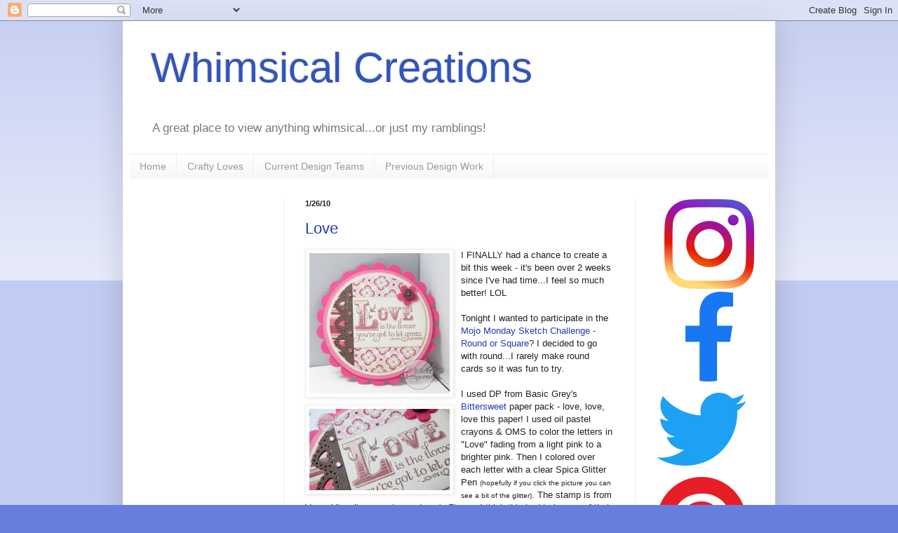

--- FILE ---
content_type: text/html; charset=UTF-8
request_url: https://whimsicalcreations.blogspot.com/2010/01/
body_size: 32804
content:
<!DOCTYPE html>
<html class='v2' dir='ltr' lang='en' xmlns='http://www.w3.org/1999/xhtml' xmlns:b='http://www.google.com/2005/gml/b' xmlns:data='http://www.google.com/2005/gml/data' xmlns:expr='http://www.google.com/2005/gml/expr'>
<head>
<link href='https://www.blogger.com/static/v1/widgets/4128112664-css_bundle_v2.css' rel='stylesheet' type='text/css'/>
<meta content='width=1100' name='viewport'/>
<meta content='text/html; charset=UTF-8' http-equiv='Content-Type'/>
<meta content='blogger' name='generator'/>
<link href='https://whimsicalcreations.blogspot.com/favicon.ico' rel='icon' type='image/x-icon'/>
<link href='http://whimsicalcreations.blogspot.com/2010/01/' rel='canonical'/>
<link rel="alternate" type="application/atom+xml" title="Whimsical Creations - Atom" href="https://whimsicalcreations.blogspot.com/feeds/posts/default" />
<link rel="alternate" type="application/rss+xml" title="Whimsical Creations - RSS" href="https://whimsicalcreations.blogspot.com/feeds/posts/default?alt=rss" />
<link rel="service.post" type="application/atom+xml" title="Whimsical Creations - Atom" href="https://www.blogger.com/feeds/8456101249822484456/posts/default" />
<!--Can't find substitution for tag [blog.ieCssRetrofitLinks]-->
<meta content='http://whimsicalcreations.blogspot.com/2010/01/' property='og:url'/>
<meta content='Whimsical Creations' property='og:title'/>
<meta content='A great place to view anything whimsical...or just my ramblings!' property='og:description'/>
<script src='https://mypopups.com/api/embed/element?sub=97b6d436-d6e2-11eb-9b9e-005056008dab-eoemioptpr'></script>
<title>Whimsical Creations: January 2010</title>
<style id='page-skin-1' type='text/css'><!--
/*
-----------------------------------------------
Blogger Template Style
Name:     Simple
Designer: Blogger
URL:      www.blogger.com
----------------------------------------------- */
/* Variable definitions
====================
<Variable name="keycolor" description="Main Color" type="color" default="#66bbdd"/>
<Group description="Page Text" selector="body">
<Variable name="body.font" description="Font" type="font"
default="normal normal 12px Arial, Tahoma, Helvetica, FreeSans, sans-serif"/>
<Variable name="body.text.color" description="Text Color" type="color" default="#222222"/>
</Group>
<Group description="Backgrounds" selector=".body-fauxcolumns-outer">
<Variable name="body.background.color" description="Outer Background" type="color" default="#66bbdd"/>
<Variable name="content.background.color" description="Main Background" type="color" default="#ffffff"/>
<Variable name="header.background.color" description="Header Background" type="color" default="transparent"/>
</Group>
<Group description="Links" selector=".main-outer">
<Variable name="link.color" description="Link Color" type="color" default="#2288bb"/>
<Variable name="link.visited.color" description="Visited Color" type="color" default="#888888"/>
<Variable name="link.hover.color" description="Hover Color" type="color" default="#33aaff"/>
</Group>
<Group description="Blog Title" selector=".header h1">
<Variable name="header.font" description="Font" type="font"
default="normal normal 60px Arial, Tahoma, Helvetica, FreeSans, sans-serif"/>
<Variable name="header.text.color" description="Title Color" type="color" default="#3399bb" />
</Group>
<Group description="Blog Description" selector=".header .description">
<Variable name="description.text.color" description="Description Color" type="color"
default="#777777" />
</Group>
<Group description="Tabs Text" selector=".tabs-inner .widget li a">
<Variable name="tabs.font" description="Font" type="font"
default="normal normal 14px Arial, Tahoma, Helvetica, FreeSans, sans-serif"/>
<Variable name="tabs.text.color" description="Text Color" type="color" default="#999999"/>
<Variable name="tabs.selected.text.color" description="Selected Color" type="color" default="#000000"/>
</Group>
<Group description="Tabs Background" selector=".tabs-outer .PageList">
<Variable name="tabs.background.color" description="Background Color" type="color" default="#f5f5f5"/>
<Variable name="tabs.selected.background.color" description="Selected Color" type="color" default="#eeeeee"/>
</Group>
<Group description="Post Title" selector="h3.post-title, .comments h4">
<Variable name="post.title.font" description="Font" type="font"
default="normal normal 22px Arial, Tahoma, Helvetica, FreeSans, sans-serif"/>
</Group>
<Group description="Date Header" selector=".date-header">
<Variable name="date.header.color" description="Text Color" type="color"
default="#222222"/>
<Variable name="date.header.background.color" description="Background Color" type="color"
default="transparent"/>
<Variable name="date.header.font" description="Text Font" type="font"
default="normal bold 11px Arial, Tahoma, Helvetica, FreeSans, sans-serif"/>
<Variable name="date.header.padding" description="Date Header Padding" type="string" default="inherit"/>
<Variable name="date.header.letterspacing" description="Date Header Letter Spacing" type="string" default="inherit"/>
<Variable name="date.header.margin" description="Date Header Margin" type="string" default="inherit"/>
</Group>
<Group description="Post Footer" selector=".post-footer">
<Variable name="post.footer.text.color" description="Text Color" type="color" default="#666666"/>
<Variable name="post.footer.background.color" description="Background Color" type="color"
default="#f9f9f9"/>
<Variable name="post.footer.border.color" description="Shadow Color" type="color" default="#eeeeee"/>
</Group>
<Group description="Gadgets" selector="h2">
<Variable name="widget.title.font" description="Title Font" type="font"
default="normal bold 11px Arial, Tahoma, Helvetica, FreeSans, sans-serif"/>
<Variable name="widget.title.text.color" description="Title Color" type="color" default="#000000"/>
<Variable name="widget.alternate.text.color" description="Alternate Color" type="color" default="#999999"/>
</Group>
<Group description="Images" selector=".main-inner">
<Variable name="image.background.color" description="Background Color" type="color" default="#ffffff"/>
<Variable name="image.border.color" description="Border Color" type="color" default="#eeeeee"/>
<Variable name="image.text.color" description="Caption Text Color" type="color" default="#222222"/>
</Group>
<Group description="Accents" selector=".content-inner">
<Variable name="body.rule.color" description="Separator Line Color" type="color" default="#eeeeee"/>
<Variable name="tabs.border.color" description="Tabs Border Color" type="color" default="#eeeeee"/>
</Group>
<Variable name="body.background" description="Body Background" type="background"
color="#667edd" default="$(color) none repeat scroll top left"/>
<Variable name="body.background.override" description="Body Background Override" type="string" default=""/>
<Variable name="body.background.gradient.cap" description="Body Gradient Cap" type="url"
default="url(https://resources.blogblog.com/blogblog/data/1kt/simple/gradients_light.png)"/>
<Variable name="body.background.gradient.tile" description="Body Gradient Tile" type="url"
default="url(https://resources.blogblog.com/blogblog/data/1kt/simple/body_gradient_tile_light.png)"/>
<Variable name="content.background.color.selector" description="Content Background Color Selector" type="string" default=".content-inner"/>
<Variable name="content.padding" description="Content Padding" type="length" default="10px" min="0" max="100px"/>
<Variable name="content.padding.horizontal" description="Content Horizontal Padding" type="length" default="10px" min="0" max="100px"/>
<Variable name="content.shadow.spread" description="Content Shadow Spread" type="length" default="40px" min="0" max="100px"/>
<Variable name="content.shadow.spread.webkit" description="Content Shadow Spread (WebKit)" type="length" default="5px" min="0" max="100px"/>
<Variable name="content.shadow.spread.ie" description="Content Shadow Spread (IE)" type="length" default="10px" min="0" max="100px"/>
<Variable name="main.border.width" description="Main Border Width" type="length" default="0" min="0" max="10px"/>
<Variable name="header.background.gradient" description="Header Gradient" type="url" default="none"/>
<Variable name="header.shadow.offset.left" description="Header Shadow Offset Left" type="length" default="-1px" min="-50px" max="50px"/>
<Variable name="header.shadow.offset.top" description="Header Shadow Offset Top" type="length" default="-1px" min="-50px" max="50px"/>
<Variable name="header.shadow.spread" description="Header Shadow Spread" type="length" default="1px" min="0" max="100px"/>
<Variable name="header.padding" description="Header Padding" type="length" default="30px" min="0" max="100px"/>
<Variable name="header.border.size" description="Header Border Size" type="length" default="1px" min="0" max="10px"/>
<Variable name="header.bottom.border.size" description="Header Bottom Border Size" type="length" default="1px" min="0" max="10px"/>
<Variable name="header.border.horizontalsize" description="Header Horizontal Border Size" type="length" default="0" min="0" max="10px"/>
<Variable name="description.text.size" description="Description Text Size" type="string" default="140%"/>
<Variable name="tabs.margin.top" description="Tabs Margin Top" type="length" default="0" min="0" max="100px"/>
<Variable name="tabs.margin.side" description="Tabs Side Margin" type="length" default="30px" min="0" max="100px"/>
<Variable name="tabs.background.gradient" description="Tabs Background Gradient" type="url"
default="url(https://resources.blogblog.com/blogblog/data/1kt/simple/gradients_light.png)"/>
<Variable name="tabs.border.width" description="Tabs Border Width" type="length" default="1px" min="0" max="10px"/>
<Variable name="tabs.bevel.border.width" description="Tabs Bevel Border Width" type="length" default="1px" min="0" max="10px"/>
<Variable name="post.margin.bottom" description="Post Bottom Margin" type="length" default="25px" min="0" max="100px"/>
<Variable name="image.border.small.size" description="Image Border Small Size" type="length" default="2px" min="0" max="10px"/>
<Variable name="image.border.large.size" description="Image Border Large Size" type="length" default="5px" min="0" max="10px"/>
<Variable name="page.width.selector" description="Page Width Selector" type="string" default=".region-inner"/>
<Variable name="page.width" description="Page Width" type="string" default="auto"/>
<Variable name="main.section.margin" description="Main Section Margin" type="length" default="15px" min="0" max="100px"/>
<Variable name="main.padding" description="Main Padding" type="length" default="15px" min="0" max="100px"/>
<Variable name="main.padding.top" description="Main Padding Top" type="length" default="30px" min="0" max="100px"/>
<Variable name="main.padding.bottom" description="Main Padding Bottom" type="length" default="30px" min="0" max="100px"/>
<Variable name="paging.background"
color="#ffffff"
description="Background of blog paging area" type="background"
default="transparent none no-repeat scroll top center"/>
<Variable name="footer.bevel" description="Bevel border length of footer" type="length" default="0" min="0" max="10px"/>
<Variable name="mobile.background.overlay" description="Mobile Background Overlay" type="string"
default="transparent none repeat scroll top left"/>
<Variable name="mobile.background.size" description="Mobile Background Size" type="string" default="auto"/>
<Variable name="mobile.button.color" description="Mobile Button Color" type="color" default="#ffffff" />
<Variable name="startSide" description="Side where text starts in blog language" type="automatic" default="left"/>
<Variable name="endSide" description="Side where text ends in blog language" type="automatic" default="right"/>
*/
/* Content
----------------------------------------------- */
body {
font: normal normal 12px Arial, Tahoma, Helvetica, FreeSans, sans-serif;
color: #222222;
background: #667edd none repeat scroll top left;
padding: 0 40px 40px 40px;
}
html body .region-inner {
min-width: 0;
max-width: 100%;
width: auto;
}
h2 {
font-size: 22px;
}
a:link {
text-decoration:none;
color: #213abb;
}
a:visited {
text-decoration:none;
color: #888888;
}
a:hover {
text-decoration:underline;
color: #3243ff;
}
.body-fauxcolumn-outer .fauxcolumn-inner {
background: transparent url(//www.blogblog.com/1kt/simple/body_gradient_tile_light.png) repeat scroll top left;
_background-image: none;
}
.body-fauxcolumn-outer .cap-top {
position: absolute;
z-index: 1;
height: 400px;
width: 100%;
}
.body-fauxcolumn-outer .cap-top .cap-left {
width: 100%;
background: transparent url(//www.blogblog.com/1kt/simple/gradients_light.png) repeat-x scroll top left;
_background-image: none;
}
.content-outer {
-moz-box-shadow: 0 0 40px rgba(0, 0, 0, .15);
-webkit-box-shadow: 0 0 5px rgba(0, 0, 0, .15);
-goog-ms-box-shadow: 0 0 10px #333333;
box-shadow: 0 0 40px rgba(0, 0, 0, .15);
margin-bottom: 1px;
}
.content-inner {
padding: 10px 10px;
}
.content-inner {
background-color: #ffffff;
}
/* Header
----------------------------------------------- */
.header-outer {
background: transparent none repeat-x scroll 0 -400px;
_background-image: none;
}
.Header h1 {
font: normal normal 60px Arial, Tahoma, Helvetica, FreeSans, sans-serif;
color: #3254bb;
text-shadow: -1px -1px 1px rgba(0, 0, 0, .2);
}
.Header h1 a {
color: #3254bb;
}
.Header .description {
font-size: 140%;
color: #777777;
}
.header-inner .Header .titlewrapper {
padding: 22px 30px;
}
.header-inner .Header .descriptionwrapper {
padding: 0 30px;
}
/* Tabs
----------------------------------------------- */
.tabs-inner .section:first-child {
border-top: 1px solid #eeeeee;
}
.tabs-inner .section:first-child ul {
margin-top: -1px;
border-top: 1px solid #eeeeee;
border-left: 0 solid #eeeeee;
border-right: 0 solid #eeeeee;
}
.tabs-inner .widget ul {
background: #f5f5f5 url(//www.blogblog.com/1kt/simple/gradients_light.png) repeat-x scroll 0 -800px;
_background-image: none;
border-bottom: 1px solid #eeeeee;
margin-top: 0;
margin-left: -30px;
margin-right: -30px;
}
.tabs-inner .widget li a {
display: inline-block;
padding: .6em 1em;
font: normal normal 14px Arial, Tahoma, Helvetica, FreeSans, sans-serif;
color: #999999;
border-left: 1px solid #ffffff;
border-right: 1px solid #eeeeee;
}
.tabs-inner .widget li:first-child a {
border-left: none;
}
.tabs-inner .widget li.selected a, .tabs-inner .widget li a:hover {
color: #000000;
background-color: #eeeeee;
text-decoration: none;
}
/* Columns
----------------------------------------------- */
.main-outer {
border-top: 0 solid #eeeeee;
}
.fauxcolumn-left-outer .fauxcolumn-inner {
border-right: 1px solid #eeeeee;
}
.fauxcolumn-right-outer .fauxcolumn-inner {
border-left: 1px solid #eeeeee;
}
/* Headings
----------------------------------------------- */
div.widget > h2,
div.widget h2.title {
margin: 0 0 1em 0;
font: normal bold 11px Arial, Tahoma, Helvetica, FreeSans, sans-serif;
color: #000000;
}
/* Widgets
----------------------------------------------- */
.widget .zippy {
color: #999999;
text-shadow: 2px 2px 1px rgba(0, 0, 0, .1);
}
.widget .popular-posts ul {
list-style: none;
}
/* Posts
----------------------------------------------- */
h2.date-header {
font: normal bold 11px Arial, Tahoma, Helvetica, FreeSans, sans-serif;
}
.date-header span {
background-color: transparent;
color: #222222;
padding: inherit;
letter-spacing: inherit;
margin: inherit;
}
.main-inner {
padding-top: 30px;
padding-bottom: 30px;
}
.main-inner .column-center-inner {
padding: 0 15px;
}
.main-inner .column-center-inner .section {
margin: 0 15px;
}
.post {
margin: 0 0 25px 0;
}
h3.post-title, .comments h4 {
font: normal normal 22px Arial, Tahoma, Helvetica, FreeSans, sans-serif;
margin: .75em 0 0;
}
.post-body {
font-size: 110%;
line-height: 1.4;
position: relative;
}
.post-body img, .post-body .tr-caption-container, .Profile img, .Image img,
.BlogList .item-thumbnail img {
padding: 2px;
background: #ffffff;
border: 1px solid #eeeeee;
-moz-box-shadow: 1px 1px 5px rgba(0, 0, 0, .1);
-webkit-box-shadow: 1px 1px 5px rgba(0, 0, 0, .1);
box-shadow: 1px 1px 5px rgba(0, 0, 0, .1);
}
.post-body img, .post-body .tr-caption-container {
padding: 5px;
}
.post-body .tr-caption-container {
color: #222222;
}
.post-body .tr-caption-container img {
padding: 0;
background: transparent;
border: none;
-moz-box-shadow: 0 0 0 rgba(0, 0, 0, .1);
-webkit-box-shadow: 0 0 0 rgba(0, 0, 0, .1);
box-shadow: 0 0 0 rgba(0, 0, 0, .1);
}
.post-header {
margin: 0 0 1.5em;
line-height: 1.6;
font-size: 90%;
}
.post-footer {
margin: 20px -2px 0;
padding: 5px 10px;
color: #666666;
background-color: #f9f9f9;
border-bottom: 1px solid #eeeeee;
line-height: 1.6;
font-size: 90%;
}
#comments .comment-author {
padding-top: 1.5em;
border-top: 1px solid #eeeeee;
background-position: 0 1.5em;
}
#comments .comment-author:first-child {
padding-top: 0;
border-top: none;
}
.avatar-image-container {
margin: .2em 0 0;
}
#comments .avatar-image-container img {
border: 1px solid #eeeeee;
}
/* Comments
----------------------------------------------- */
.comments .comments-content .icon.blog-author {
background-repeat: no-repeat;
background-image: url([data-uri]);
}
.comments .comments-content .loadmore a {
border-top: 1px solid #999999;
border-bottom: 1px solid #999999;
}
.comments .comment-thread.inline-thread {
background-color: #f9f9f9;
}
.comments .continue {
border-top: 2px solid #999999;
}
/* Accents
---------------------------------------------- */
.section-columns td.columns-cell {
border-left: 1px solid #eeeeee;
}
.blog-pager {
background: transparent none no-repeat scroll top center;
}
.blog-pager-older-link, .home-link,
.blog-pager-newer-link {
background-color: #ffffff;
padding: 5px;
}
.footer-outer {
border-top: 0 dashed #bbbbbb;
}
/* Mobile
----------------------------------------------- */
body.mobile  {
background-size: auto;
}
.mobile .body-fauxcolumn-outer {
background: transparent none repeat scroll top left;
}
.mobile .body-fauxcolumn-outer .cap-top {
background-size: 100% auto;
}
.mobile .content-outer {
-webkit-box-shadow: 0 0 3px rgba(0, 0, 0, .15);
box-shadow: 0 0 3px rgba(0, 0, 0, .15);
}
.mobile .tabs-inner .widget ul {
margin-left: 0;
margin-right: 0;
}
.mobile .post {
margin: 0;
}
.mobile .main-inner .column-center-inner .section {
margin: 0;
}
.mobile .date-header span {
padding: 0.1em 10px;
margin: 0 -10px;
}
.mobile h3.post-title {
margin: 0;
}
.mobile .blog-pager {
background: transparent none no-repeat scroll top center;
}
.mobile .footer-outer {
border-top: none;
}
.mobile .main-inner, .mobile .footer-inner {
background-color: #ffffff;
}
.mobile-index-contents {
color: #222222;
}
.mobile-link-button {
background-color: #213abb;
}
.mobile-link-button a:link, .mobile-link-button a:visited {
color: #ffffff;
}
.mobile .tabs-inner .section:first-child {
border-top: none;
}
.mobile .tabs-inner .PageList .widget-content {
background-color: #eeeeee;
color: #000000;
border-top: 1px solid #eeeeee;
border-bottom: 1px solid #eeeeee;
}
.mobile .tabs-inner .PageList .widget-content .pagelist-arrow {
border-left: 1px solid #eeeeee;
}

--></style>
<style id='template-skin-1' type='text/css'><!--
body {
min-width: 930px;
}
.content-outer, .content-fauxcolumn-outer, .region-inner {
min-width: 930px;
max-width: 930px;
_width: 930px;
}
.main-inner .columns {
padding-left: 220px;
padding-right: 190px;
}
.main-inner .fauxcolumn-center-outer {
left: 220px;
right: 190px;
/* IE6 does not respect left and right together */
_width: expression(this.parentNode.offsetWidth -
parseInt("220px") -
parseInt("190px") + 'px');
}
.main-inner .fauxcolumn-left-outer {
width: 220px;
}
.main-inner .fauxcolumn-right-outer {
width: 190px;
}
.main-inner .column-left-outer {
width: 220px;
right: 100%;
margin-left: -220px;
}
.main-inner .column-right-outer {
width: 190px;
margin-right: -190px;
}
#layout {
min-width: 0;
}
#layout .content-outer {
min-width: 0;
width: 800px;
}
#layout .region-inner {
min-width: 0;
width: auto;
}
body#layout div.add_widget {
padding: 8px;
}
body#layout div.add_widget a {
margin-left: 32px;
}
--></style>
<link href='https://www.blogger.com/dyn-css/authorization.css?targetBlogID=8456101249822484456&amp;zx=970c7f54-3ad0-447b-a64d-423438038ad9' media='none' onload='if(media!=&#39;all&#39;)media=&#39;all&#39;' rel='stylesheet'/><noscript><link href='https://www.blogger.com/dyn-css/authorization.css?targetBlogID=8456101249822484456&amp;zx=970c7f54-3ad0-447b-a64d-423438038ad9' rel='stylesheet'/></noscript>
<meta name='google-adsense-platform-account' content='ca-host-pub-1556223355139109'/>
<meta name='google-adsense-platform-domain' content='blogspot.com'/>

<!-- data-ad-client=ca-pub-2382802691000384 -->

</head>
<body class='loading'>
<div class='navbar section' id='navbar' name='Navbar'><div class='widget Navbar' data-version='1' id='Navbar1'><script type="text/javascript">
    function setAttributeOnload(object, attribute, val) {
      if(window.addEventListener) {
        window.addEventListener('load',
          function(){ object[attribute] = val; }, false);
      } else {
        window.attachEvent('onload', function(){ object[attribute] = val; });
      }
    }
  </script>
<div id="navbar-iframe-container"></div>
<script type="text/javascript" src="https://apis.google.com/js/platform.js"></script>
<script type="text/javascript">
      gapi.load("gapi.iframes:gapi.iframes.style.bubble", function() {
        if (gapi.iframes && gapi.iframes.getContext) {
          gapi.iframes.getContext().openChild({
              url: 'https://www.blogger.com/navbar/8456101249822484456?origin\x3dhttps://whimsicalcreations.blogspot.com',
              where: document.getElementById("navbar-iframe-container"),
              id: "navbar-iframe"
          });
        }
      });
    </script><script type="text/javascript">
(function() {
var script = document.createElement('script');
script.type = 'text/javascript';
script.src = '//pagead2.googlesyndication.com/pagead/js/google_top_exp.js';
var head = document.getElementsByTagName('head')[0];
if (head) {
head.appendChild(script);
}})();
</script>
</div></div>
<div class='body-fauxcolumns'>
<div class='fauxcolumn-outer body-fauxcolumn-outer'>
<div class='cap-top'>
<div class='cap-left'></div>
<div class='cap-right'></div>
</div>
<div class='fauxborder-left'>
<div class='fauxborder-right'></div>
<div class='fauxcolumn-inner'>
</div>
</div>
<div class='cap-bottom'>
<div class='cap-left'></div>
<div class='cap-right'></div>
</div>
</div>
</div>
<div class='content'>
<div class='content-fauxcolumns'>
<div class='fauxcolumn-outer content-fauxcolumn-outer'>
<div class='cap-top'>
<div class='cap-left'></div>
<div class='cap-right'></div>
</div>
<div class='fauxborder-left'>
<div class='fauxborder-right'></div>
<div class='fauxcolumn-inner'>
</div>
</div>
<div class='cap-bottom'>
<div class='cap-left'></div>
<div class='cap-right'></div>
</div>
</div>
</div>
<div class='content-outer'>
<div class='content-cap-top cap-top'>
<div class='cap-left'></div>
<div class='cap-right'></div>
</div>
<div class='fauxborder-left content-fauxborder-left'>
<div class='fauxborder-right content-fauxborder-right'></div>
<div class='content-inner'>
<header>
<div class='header-outer'>
<div class='header-cap-top cap-top'>
<div class='cap-left'></div>
<div class='cap-right'></div>
</div>
<div class='fauxborder-left header-fauxborder-left'>
<div class='fauxborder-right header-fauxborder-right'></div>
<div class='region-inner header-inner'>
<div class='header section' id='header' name='Header'><div class='widget Header' data-version='1' id='Header1'>
<div id='header-inner'>
<div class='titlewrapper'>
<h1 class='title'>
<a href='https://whimsicalcreations.blogspot.com/'>
Whimsical Creations
</a>
</h1>
</div>
<div class='descriptionwrapper'>
<p class='description'><span>A great place to view anything whimsical...or just my ramblings!</span></p>
</div>
</div>
</div></div>
</div>
</div>
<div class='header-cap-bottom cap-bottom'>
<div class='cap-left'></div>
<div class='cap-right'></div>
</div>
</div>
</header>
<div class='tabs-outer'>
<div class='tabs-cap-top cap-top'>
<div class='cap-left'></div>
<div class='cap-right'></div>
</div>
<div class='fauxborder-left tabs-fauxborder-left'>
<div class='fauxborder-right tabs-fauxborder-right'></div>
<div class='region-inner tabs-inner'>
<div class='tabs section' id='crosscol' name='Cross-Column'><div class='widget PageList' data-version='1' id='PageList1'>
<h2>Pages</h2>
<div class='widget-content'>
<ul>
<li>
<a href='https://whimsicalcreations.blogspot.com/'>Home</a>
</li>
<li>
<a href='https://whimsicalcreations.blogspot.com/p/ites-for-sale.html'>Crafty Loves</a>
</li>
<li>
<a href='https://whimsicalcreations.blogspot.com/p/current-design-teams_28.html'>Current Design Teams</a>
</li>
<li>
<a href='https://whimsicalcreations.blogspot.com/p/previous-design-work.html'>Previous Design Work</a>
</li>
</ul>
<div class='clear'></div>
</div>
</div></div>
<div class='tabs no-items section' id='crosscol-overflow' name='Cross-Column 2'></div>
</div>
</div>
<div class='tabs-cap-bottom cap-bottom'>
<div class='cap-left'></div>
<div class='cap-right'></div>
</div>
</div>
<div class='main-outer'>
<div class='main-cap-top cap-top'>
<div class='cap-left'></div>
<div class='cap-right'></div>
</div>
<div class='fauxborder-left main-fauxborder-left'>
<div class='fauxborder-right main-fauxborder-right'></div>
<div class='region-inner main-inner'>
<div class='columns fauxcolumns'>
<div class='fauxcolumn-outer fauxcolumn-center-outer'>
<div class='cap-top'>
<div class='cap-left'></div>
<div class='cap-right'></div>
</div>
<div class='fauxborder-left'>
<div class='fauxborder-right'></div>
<div class='fauxcolumn-inner'>
</div>
</div>
<div class='cap-bottom'>
<div class='cap-left'></div>
<div class='cap-right'></div>
</div>
</div>
<div class='fauxcolumn-outer fauxcolumn-left-outer'>
<div class='cap-top'>
<div class='cap-left'></div>
<div class='cap-right'></div>
</div>
<div class='fauxborder-left'>
<div class='fauxborder-right'></div>
<div class='fauxcolumn-inner'>
</div>
</div>
<div class='cap-bottom'>
<div class='cap-left'></div>
<div class='cap-right'></div>
</div>
</div>
<div class='fauxcolumn-outer fauxcolumn-right-outer'>
<div class='cap-top'>
<div class='cap-left'></div>
<div class='cap-right'></div>
</div>
<div class='fauxborder-left'>
<div class='fauxborder-right'></div>
<div class='fauxcolumn-inner'>
</div>
</div>
<div class='cap-bottom'>
<div class='cap-left'></div>
<div class='cap-right'></div>
</div>
</div>
<!-- corrects IE6 width calculation -->
<div class='columns-inner'>
<div class='column-center-outer'>
<div class='column-center-inner'>
<div class='main section' id='main' name='Main'><div class='widget Blog' data-version='1' id='Blog1'>
<div class='blog-posts hfeed'>

          <div class="date-outer">
        
<h2 class='date-header'><span>1/26/10</span></h2>

          <div class="date-posts">
        
<div class='post-outer'>
<div class='post hentry'>
<a name='1935078317154650413'></a>
<h3 class='post-title entry-title'>
<a href='https://whimsicalcreations.blogspot.com/2010/01/love.html'>Love</a>
</h3>
<div class='post-header'>
<div class='post-header-line-1'></div>
</div>
<div class='post-body entry-content'>
<a href="https://blogger.googleusercontent.com/img/b/R29vZ2xl/AVvXsEgl4d3Vyo9pjjuqGcvse5eGxnh6C48qrhMbSY7oOv3Y_cdmFGtETYyFAjP6Tgut7diIU06R9o7YUb8oHfpQA_kYl0Grf7jtuJIuuD-N8AzehIzrz6UXlgtNBZP-yRypDyqMp4uFICnFvj40/s1600-h/MOJO123+full.jpg" onblur="try {parent.deselectBloggerImageGracefully();} catch(e) {}"><img alt="" border="0" id="BLOGGER_PHOTO_ID_5431269168343048818" src="https://blogger.googleusercontent.com/img/b/R29vZ2xl/AVvXsEgl4d3Vyo9pjjuqGcvse5eGxnh6C48qrhMbSY7oOv3Y_cdmFGtETYyFAjP6Tgut7diIU06R9o7YUb8oHfpQA_kYl0Grf7jtuJIuuD-N8AzehIzrz6UXlgtNBZP-yRypDyqMp4uFICnFvj40/s200/MOJO123+full.jpg" style="margin: 0pt 10px 10px 0pt; float: left; cursor: pointer; width: 200px; height: 200px;" /></a>I FINALLY had a chance to create a bit this week - it's been over 2 weeks since I've had time...I feel so much better!  LOL<br /><br />Tonight I wanted to participate in the <a href="http://mojomonday.blogspot.com/2010/01/mojo-monday-123.html">Mojo Monday Sketch Challenge - Round or Square</a>?  I decided to go with round...I rarely make round cards so it was fun to try.<br /><br />I used DP from B<a href="https://blogger.googleusercontent.com/img/b/R29vZ2xl/AVvXsEjg_osINUosfwC4id2JpJ8rzWxk9ocvnu1UJzNUSXZmcQkMwE_gc7BRPh26E0RHqFMntovR8qorK9YnBejIhux6Edo5wUaF69sXAaoxIQn0n5RzwUKY-HOYWRAnGaFPjJMiP8XzvnyPyuwr/s1600-h/MOJO123+sparkle.jpg" onblur="try {parent.deselectBloggerImageGracefully();} catch(e) {}"><img alt="" border="0" id="BLOGGER_PHOTO_ID_5431264452579311122" src="https://blogger.googleusercontent.com/img/b/R29vZ2xl/AVvXsEjg_osINUosfwC4id2JpJ8rzWxk9ocvnu1UJzNUSXZmcQkMwE_gc7BRPh26E0RHqFMntovR8qorK9YnBejIhux6Edo5wUaF69sXAaoxIQn0n5RzwUKY-HOYWRAnGaFPjJMiP8XzvnyPyuwr/s200/MOJO123+sparkle.jpg" style="margin: 0pt 10px 10px 0pt; float: left; cursor: pointer; width: 200px; height: 116px;" /></a>asic Grey's <a href="http://www.basicgrey.com/scrapbook/shop/collections/show/current/bittersweet">Bitterswe</a><a href="http://www.basicgrey.com/scrapbook/shop/collections/show/current/bittersweet">et</a> paper pack - love, love, love this paper!  I used oil pastel crayons &amp; OMS to color the letters in "Love" fading from a light pink to a brighter pink.  Then I colored over each letter with a clear Spica Glitter Pen <span style="font-size:78%;">(hopefully if you click the picture you can see a bit of the glitter)</span>.  The stamp is from Verve Visual's new release, <a href="http://shopverve.com/vs-10-001.html">Love's Flower</a>.  I think this had to be one of their BEST releases to date - so many great images, fonts, quotes, etc.<br /><br />See that pretty heart scalloped punch - I have *hearted* (pardon the pun - LOL) that punch for a year and FINALLY purchased i<a href="https://blogger.googleusercontent.com/img/b/R29vZ2xl/AVvXsEiGzoiUvH_9Bsi0-Sojv92OH8VOS-st8n996MF2LyGlKSZlNY-EawehjzF_brQC0TAJe29vQ1NEkNXPnSY3orel93n8qSX_Fgl4RFsM1a0MRmgu_ZJ3cj4AfEsCCRnoNU6ApyUCjVbe6awA/s1600-h/MOJO123+close+up.jpg" onblur="try {parent.deselectBloggerImageGracefully();} catch(e) {}"><img alt="" border="0" id="BLOGGER_PHOTO_ID_5431266102712760722" src="https://blogger.googleusercontent.com/img/b/R29vZ2xl/AVvXsEiGzoiUvH_9Bsi0-Sojv92OH8VOS-st8n996MF2LyGlKSZlNY-EawehjzF_brQC0TAJe29vQ1NEkNXPnSY3orel93n8qSX_Fgl4RFsM1a0MRmgu_ZJ3cj4AfEsCCRnoNU6ApyUCjVbe6awA/s200/MOJO123+close+up.jpg" style="margin: 0pt 10px 10px 0pt; float: left; cursor: pointer; width: 200px; height: 120px;" /></a>t recently with a coupon - just love it!  I also added the same punch strip inside the card as well as more of the striped <a href="http://www.basicgrey.com/scrapbook/shop/collections/show/current/bittersweet">Bitterswee</a>t paper.  From the scalloped hearts, I saved 3 small solid hearts and adhered them to the inside of the card too.  Lots of papers, lots of embellishing - such fun.  It was just fun to create!!<br /><br />Are you gearing up for Valentine's Day?  Any special surprises up your sleeve?  Do you buy treats for your children or your significant other?  Leave me a note and tell me what YOU have planned; I'd love to hear from  you!<a href="https://blogger.googleusercontent.com/img/b/R29vZ2xl/AVvXsEjyRDW_JqeEyHRcQblWdQNHP9r08eg_qjE5TVNWvWP_n4EKC6qXFa1WFfSx3XW2RUJ1LMz8zH_GUbfTcU435ayn6hORDr8ueGdI0YNxwnJHL30lLocT9EI2q9QYIB38yIkV3eNzxF-aBWk0/s1600-h/MOJO123+inside.jpg" onblur="try {parent.deselectBloggerImageGracefully();} catch(e) {}"><img alt="" border="0" id="BLOGGER_PHOTO_ID_5431266529457448082" src="https://blogger.googleusercontent.com/img/b/R29vZ2xl/AVvXsEjyRDW_JqeEyHRcQblWdQNHP9r08eg_qjE5TVNWvWP_n4EKC6qXFa1WFfSx3XW2RUJ1LMz8zH_GUbfTcU435ayn6hORDr8ueGdI0YNxwnJHL30lLocT9EI2q9QYIB38yIkV3eNzxF-aBWk0/s200/MOJO123+inside.jpg" style="margin: 0pt 10px 10px 0pt; float: left; cursor: pointer; width: 200px; height: 185px;" /></a><br /><br />Thanks for stopping by, I hope you have a GREAT week!  Hugs, ~M.<br /><br /><span style="font-style: italic;">RF (Random Fact):  Rhode Island is the smallest state with the longest name.  The official name, used on all state documents, is "Rhode Island and Providence Plantations."</span><br /><br /><a href="http://www.mylivesignature.com/" target="_blank"><img border="0" src="https://lh3.googleusercontent.com/blogger_img_proxy/AEn0k_spDfBuQrdLcbfISkIGde0T31Isz7DebDXto473Gx5alv3BI31OOwkgHa3QcmpJPwkqE003b8iPNzCHZAkiKHsTK6nysllNewqDVnoxtBXYFJ-CqmqpJoo4C4NOtIPXZ4e4PFlKClGZAy52drufMU_NHeG1qWnwxWRUsg=s0-d" style="border: 0pt none  ! important; background: transparent none repeat scroll 0% 0%; -moz-background-clip: border; -moz-background-origin: padding; -moz-background-inline-policy: continuous;"></a><br /><br /><span style="font-size:78%;">WH</span><span style="font-size:78%;">AT'S IT TAKE (scrappy card)?<br />Stamps:  Verve Visual <a href="http://shopverve.com/vs-10-001.html">Love's Flower</a><br />Paper:  PTI Raspberry Burst, Hibiscus Burst, Dark Chocolate, Vintage Cream, DP by Basic Grey<br />Ink:  Versamagic Jumbo Java, SU Close to Cocoa</span><br /><span style="font-size:78%;">Accessories:  nestabilities, sponging, MS Scalloped Heart Punch, felt flower, button, twine, light pink rhinestones</span>
<div style='clear: both;'></div>
</div>
<div class='post-footer'>
<div class='post-footer-line post-footer-line-1'><span class='post-author vcard'>
Posted by
<span class='fn'>Whimsey</span>
</span>
</div>
<div class='post-footer-line post-footer-line-2'><span class='post-timestamp'>
at
<a class='timestamp-link' href='https://whimsicalcreations.blogspot.com/2010/01/love.html' rel='bookmark' title='permanent link'><abbr class='published' title='2010-01-26T21:38:00-06:00'>9:38&#8239;PM</abbr></a>
</span>
<span class='post-icons'>
<span class='item-action'>
<a href='https://www.blogger.com/email-post/8456101249822484456/1935078317154650413' title='Email Post'>
<img alt="" class="icon-action" height="13" src="//img1.blogblog.com/img/icon18_email.gif" width="18">
</a>
</span>
<span class='item-control blog-admin pid-2102975154'>
<a href='https://www.blogger.com/post-edit.g?blogID=8456101249822484456&postID=1935078317154650413&from=pencil' title='Edit Post'>
<img alt='' class='icon-action' height='18' src='https://resources.blogblog.com/img/icon18_edit_allbkg.gif' width='18'/>
</a>
</span>
</span>
<span class='post-comment-link'>
<a class='comment-link' href='https://whimsicalcreations.blogspot.com/2010/01/love.html#comment-form' onclick=''>4
comments</a>
</span>
</div>
<div class='post-footer-line post-footer-line-3'><span class='post-labels'>
Labels:
<a href='https://whimsicalcreations.blogspot.com/search/label/3D%20Art' rel='tag'>3D Art</a>,
<a href='https://whimsicalcreations.blogspot.com/search/label/Cards' rel='tag'>Cards</a>,
<a href='https://whimsicalcreations.blogspot.com/search/label/Nestabilities' rel='tag'>Nestabilities</a>,
<a href='https://whimsicalcreations.blogspot.com/search/label/Papertreyink' rel='tag'>Papertreyink</a>,
<a href='https://whimsicalcreations.blogspot.com/search/label/Verve%20Visual' rel='tag'>Verve Visual</a>
</span>
</div>
</div>
</div>
</div>
<div class='inline-ad'>
</div>

          </div></div>
        

          <div class="date-outer">
        
<h2 class='date-header'><span>1/17/10</span></h2>

          <div class="date-posts">
        
<div class='post-outer'>
<div class='post hentry'>
<a name='7334979124587057675'></a>
<h3 class='post-title entry-title'>
<a href='https://whimsicalcreations.blogspot.com/2010/01/just-note-to-say.html'>Just a note to say...</a>
</h3>
<div class='post-header'>
<div class='post-header-line-1'></div>
</div>
<div class='post-body entry-content'>
<a href="https://blogger.googleusercontent.com/img/b/R29vZ2xl/AVvXsEhbkPyLA6aAZsYTVehtB5GI5WJnEFBtIx1vglTgiW_bf-qRQ5JrEB2sfsOKALSr4Q6CFtfOi_NVQHzVx4DZ-C-JisXS_WnE5rDIuGfR7hoiCzG2Xpt-sa8ZmTv3ziyW3zQqlSzCBe7mcqYL/s1600-h/Just+a+note+up+close.jpg" onblur="try {parent.deselectBloggerImageGracefully();} catch(e) {}"><img alt="" border="0" id="BLOGGER_PHOTO_ID_5427782143766286786" src="https://blogger.googleusercontent.com/img/b/R29vZ2xl/AVvXsEhbkPyLA6aAZsYTVehtB5GI5WJnEFBtIx1vglTgiW_bf-qRQ5JrEB2sfsOKALSr4Q6CFtfOi_NVQHzVx4DZ-C-JisXS_WnE5rDIuGfR7hoiCzG2Xpt-sa8ZmTv3ziyW3zQqlSzCBe7mcqYL/s200/Just+a+note+up+close.jpg" style="margin: 0pt 10px 10px 0pt; float: left; cursor: pointer; width: 139px; height: 200px;" /></a>Greetings friends, how is everyone doing?  I am very happy to report our <a href="http://whimsicalcreations.blogspot.com/2010/01/our-very-sick-little-boy.html">little gu</a><a href="http://whimsicalcreations.blogspot.com/2010/01/our-very-sick-little-boy.html">y</a> is still doing good - you can tell he feels much better so we're all hoping we've 'turned the corner'.  Thank you for your thoughts and prayers, they are deeply appreciated!<br /><br />I have a little project to share with you.  I made this card a few months ago for a friend's father - his wife had passed away unexpectedly and life was just tough for him.  My friend wanted something simple so we went with some basic c<a href="https://blogger.googleusercontent.com/img/b/R29vZ2xl/AVvXsEi-9p7DIcFVNHpa5hSpM9JH8pYn0g8vXMyKpbDgJRvEJ2lxGI_I1obKDKeqcVxgc2Ji55xoGPrDk52r1PzuXufD6sYuDUPIms6r5MTbg7X1ffktpZPtCIBVl7Vu956M6Yt8HObNBjMPuiRL/s1600-h/Just+a+note+side.jpg" onblur="try {parent.deselectBloggerImageGracefully();} catch(e) {}"><img alt="" border="0" id="BLOGGER_PHOTO_ID_5427781983244414946" src="https://blogger.googleusercontent.com/img/b/R29vZ2xl/AVvXsEi-9p7DIcFVNHpa5hSpM9JH8pYn0g8vXMyKpbDgJRvEJ2lxGI_I1obKDKeqcVxgc2Ji55xoGPrDk52r1PzuXufD6sYuDUPIms6r5MTbg7X1ffktpZPtCIBVl7Vu956M6Yt8HObNBjMPuiRL/s200/Just+a+note+side.jpg" style="margin: 0pt 10px 10px 0pt; float: left; cursor: pointer; width: 142px; height: 200px;" /></a>olors of Dark Chocolate, Sage Shadow and some scrumptious DP from MME's (you know...my all-time favorite!).<br /><br />Directly above the DP and below, I added some score lines for interest.  <span style="font-size:78%;">(Don't forget you can click on any picture and get a bit better view)</span>.  The<a href="http://shopverve.com/vs-09-023.html"> </a><a href="http://shopverve.com/vs-09-023.html">foliag</a><a href="http://shopverve.com/vs-09-023.html">e</a> in the main image was stamped with Versamagic ink - coming to be some of my favorite ink.  After I cut the image with an oval nestability die, I left the card stock in the die and lightly sponged some yellow around the edges.  I also cut a scalloped oval and edged it with Close to Cocoa; I stamped the "Just a little note to say..." in Jumbo Java (chocolate).  The rest is self explanatory.  I did mount the main image on dimensionals.<br /><a href="https://blogger.googleusercontent.com/img/b/R29vZ2xl/AVvXsEin4EkNZtJuWxUEC0wJNQhcLsBZibGYiYaXWoSUfR4WIl49MgBwqMPTKOQCwoUv_eCOk0vDG0uyMhlPn0b174Fd475_v01jxpwqSxEyORdoesQfn40DK82EtjMK6pOByeOYo9siJGnBXMeS/s1600-h/Just+a+note+front.jpg" onblur="try {parent.deselectBloggerImageGracefully();} catch(e) {}"><img alt="" border="0" id="BLOGGER_PHOTO_ID_5427782377128893202" src="https://blogger.googleusercontent.com/img/b/R29vZ2xl/AVvXsEin4EkNZtJuWxUEC0wJNQhcLsBZibGYiYaXWoSUfR4WIl49MgBwqMPTKOQCwoUv_eCOk0vDG0uyMhlPn0b174Fd475_v01jxpwqSxEyORdoesQfn40DK82EtjMK6pOByeOYo9siJGnBXMeS/s200/Just+a+note+front.jpg" style="margin: 0pt 10px 10px 0pt; float: left; cursor: pointer; width: 154px; height: 200px;" /></a><br />Thanks for stopping by; I hope you have a great week!!  Hugs, ~M.<br /><br /><span style="color: rgb(102, 51, 51);">RF (Random Fact): </span><span style="color: rgb(102, 51, 51);font-family:times new roman;" > </span><span style="color: rgb(102, 51, 51);font-family:Century Gothic,Technical,Tempus Sans ITC,Gaze,Kids,Comic Sans MS,Verdana;" >In the average lifetime, a person will walk the equivalent of 5 times around the equator. </span><br /><br /><a href="http://www.mylivesignature.com/" target="_blank"><img border="0" src="https://lh3.googleusercontent.com/blogger_img_proxy/AEn0k_spDfBuQrdLcbfISkIGde0T31Isz7DebDXto473Gx5alv3BI31OOwkgHa3QcmpJPwkqE003b8iPNzCHZAkiKHsTK6nysllNewqDVnoxtBXYFJ-CqmqpJoo4C4NOtIPXZ4e4PFlKClGZAy52drufMU_NHeG1qWnwxWRUsg=s0-d" style="border: 0pt none  ! important; background: transparent none repeat scroll 0% 0%; -moz-background-clip: border; -moz-background-origin: padding; -moz-background-inline-policy: continuous;"></a><br /><br /><br /><span style="font-size:78%;">WH</span><span style="font-size:78%;">AT'S IT TAKE (scrappy card)?<br />Stamps:  Verve Visual <a href="http://shopverve.com/vs-09-023.html">Forever in our Hearts</a><br />Ink:  Versamagic green, jumbo java, yellow, SU! Close to Cocoa<br />Paper:   PTI Dark Chocolate, SU! Cream &amp; Sage Shadow</span><br /><span style="font-size:78%;">Accessories:  nestabilities, sponging, scor-pal<br /></span>
<div style='clear: both;'></div>
</div>
<div class='post-footer'>
<div class='post-footer-line post-footer-line-1'><span class='post-author vcard'>
Posted by
<span class='fn'>Whimsey</span>
</span>
</div>
<div class='post-footer-line post-footer-line-2'><span class='post-timestamp'>
at
<a class='timestamp-link' href='https://whimsicalcreations.blogspot.com/2010/01/just-note-to-say.html' rel='bookmark' title='permanent link'><abbr class='published' title='2010-01-17T12:33:00-06:00'>12:33&#8239;PM</abbr></a>
</span>
<span class='post-icons'>
<span class='item-action'>
<a href='https://www.blogger.com/email-post/8456101249822484456/7334979124587057675' title='Email Post'>
<img alt="" class="icon-action" height="13" src="//img1.blogblog.com/img/icon18_email.gif" width="18">
</a>
</span>
<span class='item-control blog-admin pid-2102975154'>
<a href='https://www.blogger.com/post-edit.g?blogID=8456101249822484456&postID=7334979124587057675&from=pencil' title='Edit Post'>
<img alt='' class='icon-action' height='18' src='https://resources.blogblog.com/img/icon18_edit_allbkg.gif' width='18'/>
</a>
</span>
</span>
<span class='post-comment-link'>
<a class='comment-link' href='https://whimsicalcreations.blogspot.com/2010/01/just-note-to-say.html#comment-form' onclick=''>2
comments</a>
</span>
</div>
<div class='post-footer-line post-footer-line-3'><span class='post-labels'>
Labels:
<a href='https://whimsicalcreations.blogspot.com/search/label/Cards' rel='tag'>Cards</a>,
<a href='https://whimsicalcreations.blogspot.com/search/label/Nestabilities' rel='tag'>Nestabilities</a>,
<a href='https://whimsicalcreations.blogspot.com/search/label/Verve%20Visual' rel='tag'>Verve Visual</a>
</span>
</div>
</div>
</div>
</div>
<div class='inline-ad'>
</div>

          </div></div>
        

          <div class="date-outer">
        
<h2 class='date-header'><span>1/12/10</span></h2>

          <div class="date-posts">
        
<div class='post-outer'>
<div class='post hentry'>
<a name='103730032699182196'></a>
<h3 class='post-title entry-title'>
<a href='https://whimsicalcreations.blogspot.com/2010/01/card-update.html'>A card & an update</a>
</h3>
<div class='post-header'>
<div class='post-header-line-1'></div>
</div>
<div class='post-body entry-content'>
<a href="https://blogger.googleusercontent.com/img/b/R29vZ2xl/AVvXsEhc0yERMUcWR5WlZDi-1V9hIlPsUhYhKcrAR6SxzVZrsgWllvRMYgBtZn8MhrdJlgE-2tW9FvoEASyeVj-VSSF7OoMLPvTGwXW5vxpwCr6BGVKkmVKVpyvlWPDU6TRNeDeZ_MYyS3x1LaAL/s1600-h/butterflies+up+close.jpg" onblur="try {parent.deselectBloggerImageGracefully();} catch(e) {}"><img alt="" border="0" id="BLOGGER_PHOTO_ID_5426036807239898082" src="https://blogger.googleusercontent.com/img/b/R29vZ2xl/AVvXsEhc0yERMUcWR5WlZDi-1V9hIlPsUhYhKcrAR6SxzVZrsgWllvRMYgBtZn8MhrdJlgE-2tW9FvoEASyeVj-VSSF7OoMLPvTGwXW5vxpwCr6BGVKkmVKVpyvlWPDU6TRNeDeZ_MYyS3x1LaAL/s200/butterflies+up+close.jpg" style="margin: 0pt 10px 10px 0pt; float: left; cursor: pointer; width: 200px; height: 124px;" /></a>Hi friends,<br /><br />How are you?  This is a card I made quite some time ago but never posted.  Very little stamping - just the verbiage; the rest is all designer paper and punched butterflies.   I scored a square piece of Hibiscus Burst card stock and then punched out the butterflies, if you click on the picture, you "might" be able to see the lines on the butterflies - there is one large butterfly and two small ones.  I also added small chocolate half pearls to the middle of each butterfly.  I'm really lovin' the chocolate pearls!!<br /><br />I also decorated the inside of the card - simple, but so f<a href="https://blogger.googleusercontent.com/img/b/R29vZ2xl/AVvXsEiU0DYuUyh01GhvulCqaOqY_QG1hHCPPJXDDJhGPsb8e-10-lD4e2uAVffH7lF_IMoH6AGlrbjaJZtnIsUPy14ZeeULAl26r6wYpOiVdxogmNIh850cziI061UDQioV5ltIok4yLwG_Iu7n/s1600-h/butterflies+full.jpg" onblur="try {parent.deselectBloggerImageGracefully();} catch(e) {}"><img alt="" border="0" id="BLOGGER_PHOTO_ID_5426037477594632194" src="https://blogger.googleusercontent.com/img/b/R29vZ2xl/AVvXsEiU0DYuUyh01GhvulCqaOqY_QG1hHCPPJXDDJhGPsb8e-10-lD4e2uAVffH7lF_IMoH6AGlrbjaJZtnIsUPy14ZeeULAl26r6wYpOiVdxogmNIh850cziI061UDQioV5ltIok4yLwG_Iu7n/s200/butterflies+full.jpg" style="margin: 0pt 10px 10px 0pt; float: left; cursor: pointer; width: 200px; height: 191px;" /></a>un.<br /><br />Last is a picture of our son, who has been so very sick, and one of his buddies.  We attended a hockey game and our 'regular' mascot was there - but then this chicken was also there???  I have no idea why; he's not a very "cute" chicken; but nonetheless the boys wanted their picture taken with the chicken so I complied.  :)~<br /><br />That's what mom's do!!<br /><br /><a href="https://blogger.googleusercontent.com/img/b/R29vZ2xl/AVvXsEjvlmm1BI0HjiEalG09fwNnAI08bfORmHPleVohYzJds2-AmtAwvKndX2kGYF0zIsoF5V-LMs207XaNF-TmCpNKIyjpQpVDDj__KWwopr8iK2Tpy8IIOB_H3_ELlQkAKObN8wNd4tGkKnO2/s1600-h/J+%26+L+and+the+chicken.jpg" onblur="try {parent.deselectBloggerImageGracefully();} catch(e) {}"><img alt="" border="0" id="BLOGGER_PHOTO_ID_5426038207117573394" src="https://blogger.googleusercontent.com/img/b/R29vZ2xl/AVvXsEjvlmm1BI0HjiEalG09fwNnAI08bfORmHPleVohYzJds2-AmtAwvKndX2kGYF0zIsoF5V-LMs207XaNF-TmCpNKIyjpQpVDDj__KWwopr8iK2Tpy8IIOB_H3_ELlQkAKObN8wNd4tGkKnO2/s200/J+%26+L+and+the+chicken.jpg" style="margin: 0pt 10px 10px 0pt; float: left; cursor: pointer; width: 150px; height: 200px;" /></a>By the way, our son (the shorter one) is doing MUCH better!  He's off the pain &amp; nausea medication; we still have another medication we're taking daily and we added Activia Yogurt to his diet to help with any bacterial imbalance in his tummy.  Thank you for your thoughts &amp; prayers; we greatly appreciate them!!<br /><br />Thanks for stopping by; hope you have a great week!  Hugs, ~M.<br /><br /><a href="http://www.mylivesignature.com/" target="_blank"><img border="0" src="https://lh3.googleusercontent.com/blogger_img_proxy/AEn0k_spDfBuQrdLcbfISkIGde0T31Isz7DebDXto473Gx5alv3BI31OOwkgHa3QcmpJPwkqE003b8iPNzCHZAkiKHsTK6nysllNewqDVnoxtBXYFJ-CqmqpJoo4C4NOtIPXZ4e4PFlKClGZAy52drufMU_NHeG1qWnwxWRUsg=s0-d" style="border: 0pt none  ! important; background: transparent none repeat scroll 0% 0%; -moz-background-clip: border; -moz-background-origin: padding; -moz-background-inline-policy: continuous;"></a>
<div style='clear: both;'></div>
</div>
<div class='post-footer'>
<div class='post-footer-line post-footer-line-1'><span class='post-author vcard'>
Posted by
<span class='fn'>Whimsey</span>
</span>
</div>
<div class='post-footer-line post-footer-line-2'><span class='post-timestamp'>
at
<a class='timestamp-link' href='https://whimsicalcreations.blogspot.com/2010/01/card-update.html' rel='bookmark' title='permanent link'><abbr class='published' title='2010-01-12T19:52:00-06:00'>7:52&#8239;PM</abbr></a>
</span>
<span class='post-icons'>
<span class='item-action'>
<a href='https://www.blogger.com/email-post/8456101249822484456/103730032699182196' title='Email Post'>
<img alt="" class="icon-action" height="13" src="//img1.blogblog.com/img/icon18_email.gif" width="18">
</a>
</span>
<span class='item-control blog-admin pid-2102975154'>
<a href='https://www.blogger.com/post-edit.g?blogID=8456101249822484456&postID=103730032699182196&from=pencil' title='Edit Post'>
<img alt='' class='icon-action' height='18' src='https://resources.blogblog.com/img/icon18_edit_allbkg.gif' width='18'/>
</a>
</span>
</span>
<span class='post-comment-link'>
<a class='comment-link' href='https://whimsicalcreations.blogspot.com/2010/01/card-update.html#comment-form' onclick=''>4
comments</a>
</span>
</div>
<div class='post-footer-line post-footer-line-3'><span class='post-labels'>
Labels:
<a href='https://whimsicalcreations.blogspot.com/search/label/Cards' rel='tag'>Cards</a>,
<a href='https://whimsicalcreations.blogspot.com/search/label/Family' rel='tag'>Family</a>,
<a href='https://whimsicalcreations.blogspot.com/search/label/More%20Ramblings' rel='tag'>More Ramblings</a>
</span>
</div>
</div>
</div>
</div>

          </div></div>
        

          <div class="date-outer">
        
<h2 class='date-header'><span>1/8/10</span></h2>

          <div class="date-posts">
        
<div class='post-outer'>
<div class='post hentry'>
<a name='4711510985872663802'></a>
<h3 class='post-title entry-title'>
<a href='https://whimsicalcreations.blogspot.com/2010/01/our-very-sick-little-boy.html'>Our Very Sick Little Boy</a>
</h3>
<div class='post-header'>
<div class='post-header-line-1'></div>
</div>
<div class='post-body entry-content'>
<a href="https://blogger.googleusercontent.com/img/b/R29vZ2xl/AVvXsEjxX6qrOAR_puHCullzMJqzf2BJwGxZqG0tNkPf70QcxboL_uDPQBZJac2ZTKTAwiTeJxEbBaGvO6aJZRjOJtiUSf3lGyeCWKC0-uiuXWmjwXRnGC1mITZUhlFaJW1-rManbqjiJVw5HYxe/s1600-h/ER+Visit+1.8.10+with+IV+drip.jpg" onblur="try {parent.deselectBloggerImageGracefully();} catch(e) {}"><img alt="" border="0" id="BLOGGER_PHOTO_ID_5424430907636719314" src="https://blogger.googleusercontent.com/img/b/R29vZ2xl/AVvXsEjxX6qrOAR_puHCullzMJqzf2BJwGxZqG0tNkPf70QcxboL_uDPQBZJac2ZTKTAwiTeJxEbBaGvO6aJZRjOJtiUSf3lGyeCWKC0-uiuXWmjwXRnGC1mITZUhlFaJW1-rManbqjiJVw5HYxe/s200/ER+Visit+1.8.10+with+IV+drip.jpg" style="margin: 0pt 10px 10px 0pt; float: left; cursor: pointer; width: 200px; height: 150px;" /></a>At 1:15 a.m. on 1/8/10, we made a trip to the ER for our son - well, he and I made the trip while daddy and the girls stayed behind and got some rest!<br /><br />Our son has been very ill for 6 weeks; I think we reached the peak last night and I reached my wits end!  Here are a couple of pictures from the hospital; the first is shortly after they started the IV drip and gave him nausea and pain <span class="blsp-spelling-error" id="SPELLING_ERROR_0">meds</span>.<br /><br />The pain med didn't do much; within an hour he was crying and screaming again so they gave him some more nausea <span class="blsp-spelling-error" id="SPELLING_ERROR_1">med</span> and then a dose of morphine; when they finished pushing the morphine in, he yelled, "I'm going numb!"; it was the side effect of the morphine but scared him to death...(me too).  He literally passed out after the morphine went in as you can see from the 2nd <span class="blsp-spelling-error" id="SPELLING_ERROR_2">pictu</span><a href="https://blogger.googleusercontent.com/img/b/R29vZ2xl/AVvXsEj052pCLH2IeVQxsWkVTxRtdO0TTi9ElJZdkWga5MuVPkiKiGzmkSp4co6hj4yiJvnqnBIhasbnIHUcfsL0ig_ogSpFtfUgBzcJUTOJJilWm5oAW5Cg1dUlsnagT0U7tof_Pt_dy5P-uOX2/s1600-h/ER+Visit+1.8.10+after+morphine.jpg" onblur="try {parent.deselectBloggerImageGracefully();} catch(e) {}"><img alt="" border="0" id="BLOGGER_PHOTO_ID_5424431535711757746" src="https://blogger.googleusercontent.com/img/b/R29vZ2xl/AVvXsEj052pCLH2IeVQxsWkVTxRtdO0TTi9ElJZdkWga5MuVPkiKiGzmkSp4co6hj4yiJvnqnBIhasbnIHUcfsL0ig_ogSpFtfUgBzcJUTOJJilWm5oAW5Cg1dUlsnagT0U7tof_Pt_dy5P-uOX2/s200/ER+Visit+1.8.10+after+morphine.jpg" style="margin: 0pt 10px 10px 0pt; float: left; cursor: pointer; width: 200px; height: 150px;" /></a>re.<br /><br />He's a very tough little boy; he has never cried when they've drawn blood, or started an IV or anything - but this stomach problem brings him to his knees.  If he's not better next week, we'll be seeing a pediatric GI doc.  I pray we don't have too; but we'll do whatever we have to do - we want him healthy again!<br /><br />Thanks for stopping by; hope you have a great weekend!  Hugs, ~M.<br /><br /><a href="http://www.mylivesignature.com" target="_blank"><img border="0" src="https://lh3.googleusercontent.com/blogger_img_proxy/AEn0k_spDfBuQrdLcbfISkIGde0T31Isz7DebDXto473Gx5alv3BI31OOwkgHa3QcmpJPwkqE003b8iPNzCHZAkiKHsTK6nysllNewqDVnoxtBXYFJ-CqmqpJoo4C4NOtIPXZ4e4PFlKClGZAy52drufMU_NHeG1qWnwxWRUsg=s0-d" style="border: 0 !important; background: transparent;"></a>
<div style='clear: both;'></div>
</div>
<div class='post-footer'>
<div class='post-footer-line post-footer-line-1'><span class='post-author vcard'>
Posted by
<span class='fn'>Whimsey</span>
</span>
</div>
<div class='post-footer-line post-footer-line-2'><span class='post-timestamp'>
at
<a class='timestamp-link' href='https://whimsicalcreations.blogspot.com/2010/01/our-very-sick-little-boy.html' rel='bookmark' title='permanent link'><abbr class='published' title='2010-01-08T12:00:00-06:00'>12:00&#8239;PM</abbr></a>
</span>
<span class='post-icons'>
<span class='item-action'>
<a href='https://www.blogger.com/email-post/8456101249822484456/4711510985872663802' title='Email Post'>
<img alt="" class="icon-action" height="13" src="//img1.blogblog.com/img/icon18_email.gif" width="18">
</a>
</span>
<span class='item-control blog-admin pid-2102975154'>
<a href='https://www.blogger.com/post-edit.g?blogID=8456101249822484456&postID=4711510985872663802&from=pencil' title='Edit Post'>
<img alt='' class='icon-action' height='18' src='https://resources.blogblog.com/img/icon18_edit_allbkg.gif' width='18'/>
</a>
</span>
</span>
<span class='post-comment-link'>
<a class='comment-link' href='https://whimsicalcreations.blogspot.com/2010/01/our-very-sick-little-boy.html#comment-form' onclick=''>5
comments</a>
</span>
</div>
<div class='post-footer-line post-footer-line-3'><span class='post-labels'>
Labels:
<a href='https://whimsicalcreations.blogspot.com/search/label/Family' rel='tag'>Family</a>,
<a href='https://whimsicalcreations.blogspot.com/search/label/More%20Ramblings' rel='tag'>More Ramblings</a>
</span>
</div>
</div>
</div>
</div>

          </div></div>
        

          <div class="date-outer">
        
<h2 class='date-header'><span>1/2/10</span></h2>

          <div class="date-posts">
        
<div class='post-outer'>
<div class='post hentry'>
<a name='6585921468916707491'></a>
<h3 class='post-title entry-title'>
<a href='https://whimsicalcreations.blogspot.com/2010/01/cinnamon-streusel-coffee-cake.html'>Cinnamon Streusel Coffee Cake</a>
</h3>
<div class='post-header'>
<div class='post-header-line-1'></div>
</div>
<div class='post-body entry-content'>
<a href="https://blogger.googleusercontent.com/img/b/R29vZ2xl/AVvXsEjG-K-9JAKWpCPs0BvOsGcE4kRB8XdUAlLAyjABcqrzXFeGcpgI_HLEPCsnx7mk3t6eyoPbN-MzxIWv_3-SwAda22iccPalU2jbuHRMkqHoxb4v83glXUigDeigLPgBZKDo_nglsRB74N4z/s1600-h/cinnamon+steusel+coffee+cake.jpg" onblur="try {parent.deselectBloggerImageGracefully();} catch(e) {}"><img alt="" border="0" id="BLOGGER_PHOTO_ID_5422175682337930114" src="https://blogger.googleusercontent.com/img/b/R29vZ2xl/AVvXsEjG-K-9JAKWpCPs0BvOsGcE4kRB8XdUAlLAyjABcqrzXFeGcpgI_HLEPCsnx7mk3t6eyoPbN-MzxIWv_3-SwAda22iccPalU2jbuHRMkqHoxb4v83glXUigDeigLPgBZKDo_nglsRB74N4z/s200/cinnamon+steusel+coffee+cake.jpg" style="margin: 0pt 10px 10px 0pt; float: left; cursor: pointer; width: 200px; height: 148px;" /></a>This is a recipe given to me by DH's mom; it's ALWAYS a hit with my family.  Some eat it plain, some add milk to it in a bowl, others want an egg on top...you just never know!  I made 2 full cakes this morning; one is 3/4 gone (much has been eaten since this picture was taken), the other is just waiting...bet by Sunday evening both are totally gone.  LOL<br /><br />Here's the recipe if you'd like to try it:<a href="https://blogger.googleusercontent.com/img/b/R29vZ2xl/AVvXsEiE1hOP1jCEfdXBcoNClaGJdJYRsLFGUi5YL33X7bOqa7KtkPtau76MxLvD0-VwNhXUkdhQaegVMG2zcA9V_cDDOMB3Xj0dKEouR2UevAn6wyqDoI2VW_3wekw5A4nBEmUCIDlj_zHLtvuY/s1600-h/cinnamon+steusel+coffee+cake+whole.jpg" onblur="try {parent.deselectBloggerImageGracefully();} catch(e) {}"><img alt="" border="0" id="BLOGGER_PHOTO_ID_5422175812961648898" src="https://blogger.googleusercontent.com/img/b/R29vZ2xl/AVvXsEiE1hOP1jCEfdXBcoNClaGJdJYRsLFGUi5YL33X7bOqa7KtkPtau76MxLvD0-VwNhXUkdhQaegVMG2zcA9V_cDDOMB3Xj0dKEouR2UevAn6wyqDoI2VW_3wekw5A4nBEmUCIDlj_zHLtvuY/s200/cinnamon+steusel+coffee+cake+whole.jpg" style="margin: 0pt 10px 10px 0pt; float: left; cursor: pointer; width: 200px; height: 151px;" /></a><br /><br />Cake Ingredients:<br /><br />1 Egg<br />1/2 Cup Sugar<br />1/2 Cup Milk<br />2 Tablespoons Oil<br />1 Cup Flour<br />2 Teaspoons Baking Powder<br />Dash Salt<br /><br />Mix together and pour into 8"x8" greased dish.<br /><br />Topping:<br /><br />1 Tablespoon butter, melted<br />1/4 Cup Brown Sugar<br />1 Tablespoon Flour<br />1 Teaspoon Cinnamon<br /><br />Mix together until crumbly and sprinkle over cake.<br /><br />Bake 375 degrees for 25 minutes.  Serve warm and enjoy!
<div style='clear: both;'></div>
</div>
<div class='post-footer'>
<div class='post-footer-line post-footer-line-1'><span class='post-author vcard'>
Posted by
<span class='fn'>Whimsey</span>
</span>
</div>
<div class='post-footer-line post-footer-line-2'><span class='post-timestamp'>
at
<a class='timestamp-link' href='https://whimsicalcreations.blogspot.com/2010/01/cinnamon-streusel-coffee-cake.html' rel='bookmark' title='permanent link'><abbr class='published' title='2010-01-02T10:04:00-06:00'>10:04&#8239;AM</abbr></a>
</span>
<span class='post-icons'>
<span class='item-action'>
<a href='https://www.blogger.com/email-post/8456101249822484456/6585921468916707491' title='Email Post'>
<img alt="" class="icon-action" height="13" src="//img1.blogblog.com/img/icon18_email.gif" width="18">
</a>
</span>
<span class='item-control blog-admin pid-2102975154'>
<a href='https://www.blogger.com/post-edit.g?blogID=8456101249822484456&postID=6585921468916707491&from=pencil' title='Edit Post'>
<img alt='' class='icon-action' height='18' src='https://resources.blogblog.com/img/icon18_edit_allbkg.gif' width='18'/>
</a>
</span>
</span>
<span class='post-comment-link'>
<a class='comment-link' href='https://whimsicalcreations.blogspot.com/2010/01/cinnamon-streusel-coffee-cake.html#comment-form' onclick=''>3
comments</a>
</span>
</div>
<div class='post-footer-line post-footer-line-3'><span class='post-labels'>
Labels:
<a href='https://whimsicalcreations.blogspot.com/search/label/Family' rel='tag'>Family</a>,
<a href='https://whimsicalcreations.blogspot.com/search/label/Recipes' rel='tag'>Recipes</a>
</span>
</div>
</div>
</div>
</div>

          </div></div>
        

          <div class="date-outer">
        
<h2 class='date-header'><span>1/1/10</span></h2>

          <div class="date-posts">
        
<div class='post-outer'>
<div class='post hentry'>
<a name='6546662242859213876'></a>
<h3 class='post-title entry-title'>
<a href='https://whimsicalcreations.blogspot.com/2010/01/scrappy-card-holiday-notepads.html'>A Scrappy Card & Holiday Notepads</a>
</h3>
<div class='post-header'>
<div class='post-header-line-1'></div>
</div>
<div class='post-body entry-content'>
<a href="https://blogger.googleusercontent.com/img/b/R29vZ2xl/AVvXsEgk9t8A7iBHOkduDChvvhknbBC0YB0BReb_T522sYk91hwv4EJqNINkdQ7FJDomo4eVE1hNUODh72F14MWkwnWZhgpH1uPVCL7BeqpNq-OfHZSJaurCfUl36jVpIcmbm6VXzEW4UVoGSFpE/s1600-h/Secret+Pal+Damask+Designs+close+up.jpg" onblur="try {parent.deselectBloggerImageGracefully();} catch(e) {}"><img alt="" border="0" id="BLOGGER_PHOTO_ID_5421812803507950898" src="https://blogger.googleusercontent.com/img/b/R29vZ2xl/AVvXsEgk9t8A7iBHOkduDChvvhknbBC0YB0BReb_T522sYk91hwv4EJqNINkdQ7FJDomo4eVE1hNUODh72F14MWkwnWZhgpH1uPVCL7BeqpNq-OfHZSJaurCfUl36jVpIcmbm6VXzEW4UVoGSFpE/s200/Secret+Pal+Damask+Designs+close+up.jpg" style="margin: 0pt 10px 10px 0pt; float: left; cursor: pointer; width: 200px; height: 176px;" /></a>Greetings friends - welcome to 2010.  So what are you going to call this year?  20-10, 0-10, 10, you won't say two thousand ten will you??  Yes, this topic has been discussed over lunch with friends.  LOL<a href="https://blogger.googleusercontent.com/img/b/R29vZ2xl/AVvXsEhAdVAfgQerKIshg4mAtFkpEPL8JIOoc1V4OWeG-tJdr8GFHZB79bYrC2wVtZq4miZqLOtYpON8T-BsP1iHRGA84wfamYGy48seyYVOFtyqcRkqhyphenhyphenCNKeeNPnmcqTDdSpJTPlnIkz0WuCgn/s1600-h/Secret+Pal+Damask+Designs.jpg" onblur="try {parent.deselectBloggerImageGracefully();} catch(e) {}"><img alt="" border="0" id="BLOGGER_PHOTO_ID_5421805671483553954" src="https://blogger.googleusercontent.com/img/b/R29vZ2xl/AVvXsEhAdVAfgQerKIshg4mAtFkpEPL8JIOoc1V4OWeG-tJdr8GFHZB79bYrC2wVtZq4miZqLOtYpON8T-BsP1iHRGA84wfamYGy48seyYVOFtyqcRkqhyphenhyphenCNKeeNPnmcqTDdSpJTPlnIkz0WuCgn/s200/Secret+Pal+Damask+Designs.jpg" style="margin: 0pt 10px 10px 0pt; float: left; cursor: pointer; width: 200px; height: 148px;" /></a><br /><br />I needed an extremely last minute card for a secret pal so this is what I came up with.<a href="https://blogger.googleusercontent.com/img/b/R29vZ2xl/AVvXsEjtHzcoI40Jiy0HE398To3Z69Es-coxxZD9z004-yUC3Tmu4N2t3sgnH0n8COKyRrDRrY9lS-WO_0MrimSAOAK9Wq__7R9PvEgKb-owCNoCGMblHxdqy1biL_8HbW1QyMydkFr3CfRDFNYO/s1600-h/Santa+close+up.jpg" onblur="try {parent.deselectBloggerImageGracefully();} catch(e) {}"><img alt="" border="0" id="BLOGGER_PHOTO_ID_5421806492104265938" src="https://blogger.googleusercontent.com/img/b/R29vZ2xl/AVvXsEjtHzcoI40Jiy0HE398To3Z69Es-coxxZD9z004-yUC3Tmu4N2t3sgnH0n8COKyRrDRrY9lS-WO_0MrimSAOAK9Wq__7R9PvEgKb-owCNoCGMblHxdqy1biL_8HbW1QyMydkFr3CfRDFNYO/s200/Santa+close+up.jpg" style="margin: 0pt 10px 10px 0pt; float: left; cursor: pointer; width: 188px; height: 200px;" /></a><br /><br />I used a poofy flower which I purchased from <a href="http://dawnmcvey.typepad.com/">Dawn McVey</a> and<a href="https://blogger.googleusercontent.com/img/b/R29vZ2xl/AVvXsEiTvP5OGZtsZRfsKGjHcFjuckJLYJlrx1lWuG8OC5UcxAzieD2iXEFDFPMiJvTBF5EjlFSpiBFw5WMVueZceCz540rWOU9qIHvmjqeZ3Vp8sGs9UunDq7-PuchqdCQy0uzreC7W_hjCvfF4/s1600-h/Santa+notepad.jpg" onblur="try {parent.deselectBloggerImageGracefully();} catch(e) {}"><img alt="" border="0" id="BLOGGER_PHOTO_ID_5421806573239042818" src="https://blogger.googleusercontent.com/img/b/R29vZ2xl/AVvXsEiTvP5OGZtsZRfsKGjHcFjuckJLYJlrx1lWuG8OC5UcxAzieD2iXEFDFPMiJvTBF5EjlFSpiBFw5WMVueZceCz540rWOU9qIHvmjqeZ3Vp8sGs9UunDq7-PuchqdCQy0uzreC7W_hjCvfF4/s200/Santa+notepad.jpg" style="margin: 0pt 10px 10px 0pt; float: left; cursor: pointer; width: 80px; height: 200px;" /></a> running with the PTI Pure Poppy color and adding chocolate chip.  The <a href="http://www.papertreyink.com/">Damask Designs</a> stamp set is stam<a href="https://blogger.googleusercontent.com/img/b/R29vZ2xl/AVvXsEg-n8rPnlnhfB0dbF-xc8qJd8yVeHK1UQ28-vY_KOxBcZPYg-AOxEv21W4b3i6v1rpe08V2lOoC0I_PLvDoWK8h4Hpc0qYWUs11WUdWq5W7hwkUZr-BN1XvGZbUYZb_S2EfmUkRcs77iaRk/s1600-h/Gingerbread+notepad.jpg" onblur="try {parent.deselectBloggerImageGracefully();} catch(e) {}"><img alt="" border="0" id="BLOGGER_PHOTO_ID_5421806649458091330" src="https://blogger.googleusercontent.com/img/b/R29vZ2xl/AVvXsEg-n8rPnlnhfB0dbF-xc8qJd8yVeHK1UQ28-vY_KOxBcZPYg-AOxEv21W4b3i6v1rpe08V2lOoC0I_PLvDoWK8h4Hpc0qYWUs11WUdWq5W7hwkUZr-BN1XvGZbUYZb_S2EfmUkRcs77iaRk/s200/Gingerbread+notepad.jpg" style="margin: 0pt 10px 10px 0pt; float: left; cursor: pointer; width: 66px; height: 200px;" /></a>ped onto some paper from a paperback novel; the Pure Poppy ribbon has a strip of tacky tape covered with small clear microbeads for a fun accent which <a href="https://blogger.googleusercontent.com/img/b/R29vZ2xl/AVvXsEi6qMSPTaH3jI44KDWuprdRDWNGYMJCxgjbtRdhcvSivTX8fHhrkLYG_w4Y6EyY5D3FN3LmSHG-R0zzC6SgikKe0Xg2j1dsueoLTcduxjnOeOXFsRxwbadrkMgYMVxejefLuQ6lZW2NKOWx/s1600-h/close+up.jpg" onblur="try {parent.deselectBloggerImageGracefully();} catch(e) {}"><img alt="" border="0" id="BLOGGER_PHOTO_ID_5421806733585944418" src="https://blogger.googleusercontent.com/img/b/R29vZ2xl/AVvXsEi6qMSPTaH3jI44KDWuprdRDWNGYMJCxgjbtRdhcvSivTX8fHhrkLYG_w4Y6EyY5D3FN3LmSHG-R0zzC6SgikKe0Xg2j1dsueoLTcduxjnOeOXFsRxwbadrkMgYMVxejefLuQ6lZW2NKOWx/s200/close+up.jpg" style="margin: 0pt 10px 10px 0pt; float: left; cursor: pointer; width: 200px; height: 197px;" /></a>Nichole Heady does wonders with!<br /><br />And last, I'll leave you with several holiday notepads I made and sold in <a href="https://blogger.googleusercontent.com/img/b/R29vZ2xl/AVvXsEhqXhVzkJlZLIu4NvHshKAHbWUWiWBX-gSPK3_ydkdCB78GFNhDL0hBfVN4X5f95iJPYBp61wLmCsJ-E6swrl__qzVCpqIRqFchw4b_qSrzWYQs6qnl5gMTitehe5Xt8wEfstmaWxR6fT5G/s1600-h/Jr.jpg" onblur="try {parent.deselectBloggerImageGracefully();} catch(e) {}"><img alt="" border="0" id="BLOGGER_PHOTO_ID_5421806819066225842" src="https://blogger.googleusercontent.com/img/b/R29vZ2xl/AVvXsEhqXhVzkJlZLIu4NvHshKAHbWUWiWBX-gSPK3_ydkdCB78GFNhDL0hBfVN4X5f95iJPYBp61wLmCsJ-E6swrl__qzVCpqIRqFchw4b_qSrzWYQs6qnl5gMTitehe5Xt8wEfstmaWxR6fT5G/s200/Jr.jpg" style="margin: 0pt 10px 10px 0pt; float: left; cursor: pointer; width: 200px; height: 153px;" /></a>December.  Happy New Year friends; thanks for stopping by!  Hugs<a href="https://blogger.googleusercontent.com/img/b/R29vZ2xl/AVvXsEgQLcM5iVNRHm0dU0hr-gKI8yhTgQ8EFYxNqX7zxOkSf8-P7T_kZDVg_eIs6sd6gKYKut7HBv0AJvYcmtFR40pSN8o0_MYqhBMSIy3MjKIN4i8Hu4f1tAY1_tdmvGf8Ks96hvMJHPY6hHPy/s1600-h/Inside+of+Jr+Notepad.jpg" onblur="try {parent.deselectBloggerImageGracefully();} catch(e) {}"><img alt="" border="0" id="BLOGGER_PHOTO_ID_5421807044242663394" src="https://blogger.googleusercontent.com/img/b/R29vZ2xl/AVvXsEgQLcM5iVNRHm0dU0hr-gKI8yhTgQ8EFYxNqX7zxOkSf8-P7T_kZDVg_eIs6sd6gKYKut7HBv0AJvYcmtFR40pSN8o0_MYqhBMSIy3MjKIN4i8Hu4f1tAY1_tdmvGf8Ks96hvMJHPY6hHPy/s200/Inside+of+Jr+Notepad.jpg" style="margin: 0pt 10px 10px 0pt; float: left; cursor: pointer; width: 148px; height: 200px;" /></a>, ~M.<br /><br /><a href="http://www.mylivesignature.com/" target="_blank"><img border="0" src="https://lh3.googleusercontent.com/blogger_img_proxy/AEn0k_spDfBuQrdLcbfISkIGde0T31Isz7DebDXto473Gx5alv3BI31OOwkgHa3QcmpJPwkqE003b8iPNzCHZAkiKHsTK6nysllNewqDVnoxtBXYFJ-CqmqpJoo4C4NOtIPXZ4e4PFlKClGZAy52drufMU_NHeG1qWnwxWRUsg=s0-d" style="border: 0pt none  ! important; background: transparent none repeat scroll 0% 0%; -moz-background-clip: border; -moz-background-origin: padding; -moz-background-inline-policy: continuous;"></a><br /><br /><br /><span style="font-size:78%;">WH</span><span style="font-size:78%;">AT'S IT TAKE (scrappy card)?<br />Stamps:  PTI Damask Designs<br />Ink:    PTI Pure Poppy<br />Paper:   PTI Pure Poppy &amp; Dark Chocolate, paperback book</span><br /><span style="font-size:78%;">Accessories:   ribbon, tacky tape, microbeads, punch</span>
<div style='clear: both;'></div>
</div>
<div class='post-footer'>
<div class='post-footer-line post-footer-line-1'><span class='post-author vcard'>
Posted by
<span class='fn'>Whimsey</span>
</span>
</div>
<div class='post-footer-line post-footer-line-2'><span class='post-timestamp'>
at
<a class='timestamp-link' href='https://whimsicalcreations.blogspot.com/2010/01/scrappy-card-holiday-notepads.html' rel='bookmark' title='permanent link'><abbr class='published' title='2010-01-01T09:59:00-06:00'>9:59&#8239;AM</abbr></a>
</span>
<span class='post-icons'>
<span class='item-action'>
<a href='https://www.blogger.com/email-post/8456101249822484456/6546662242859213876' title='Email Post'>
<img alt="" class="icon-action" height="13" src="//img1.blogblog.com/img/icon18_email.gif" width="18">
</a>
</span>
<span class='item-control blog-admin pid-2102975154'>
<a href='https://www.blogger.com/post-edit.g?blogID=8456101249822484456&postID=6546662242859213876&from=pencil' title='Edit Post'>
<img alt='' class='icon-action' height='18' src='https://resources.blogblog.com/img/icon18_edit_allbkg.gif' width='18'/>
</a>
</span>
</span>
<span class='post-comment-link'>
<a class='comment-link' href='https://whimsicalcreations.blogspot.com/2010/01/scrappy-card-holiday-notepads.html#comment-form' onclick=''>2
comments</a>
</span>
</div>
<div class='post-footer-line post-footer-line-3'><span class='post-labels'>
Labels:
<a href='https://whimsicalcreations.blogspot.com/search/label/3D%20Art' rel='tag'>3D Art</a>,
<a href='https://whimsicalcreations.blogspot.com/search/label/Cards' rel='tag'>Cards</a>,
<a href='https://whimsicalcreations.blogspot.com/search/label/Papertreyink' rel='tag'>Papertreyink</a>
</span>
</div>
</div>
</div>
</div>

        </div></div>
      
</div>
<div class='blog-pager' id='blog-pager'>
<span id='blog-pager-newer-link'>
<a class='blog-pager-newer-link' href='https://whimsicalcreations.blogspot.com/search?updated-max=2010-03-20T09:37:00-05:00&amp;max-results=10&amp;reverse-paginate=true' id='Blog1_blog-pager-newer-link' title='Newer Posts'>Newer Posts</a>
</span>
<span id='blog-pager-older-link'>
<a class='blog-pager-older-link' href='https://whimsicalcreations.blogspot.com/search?updated-max=2010-01-01T09:59:00-06:00&amp;max-results=10' id='Blog1_blog-pager-older-link' title='Older Posts'>Older Posts</a>
</span>
<a class='home-link' href='https://whimsicalcreations.blogspot.com/'>Home</a>
</div>
<div class='clear'></div>
<div class='blog-feeds'>
<div class='feed-links'>
Subscribe to:
<a class='feed-link' href='https://whimsicalcreations.blogspot.com/feeds/posts/default' target='_blank' type='application/atom+xml'>Comments (Atom)</a>
</div>
</div>
</div></div>
</div>
</div>
<div class='column-left-outer'>
<div class='column-left-inner'>
<aside>
<div class='sidebar section' id='sidebar-left-1'><div class='widget AdSense' data-version='1' id='AdSense1'>
<div class='widget-content'>
<script async src="https://pagead2.googlesyndication.com/pagead/js/adsbygoogle.js"></script>
<!-- whimsicalcreations_sidebar-left-1_AdSense1_1x1_as -->
<ins class="adsbygoogle"
     style="display:block"
     data-ad-client="ca-pub-2382802691000384"
     data-ad-host="ca-host-pub-1556223355139109"
     data-ad-slot="8816542805"
     data-ad-format="auto"
     data-full-width-responsive="true"></ins>
<script>
(adsbygoogle = window.adsbygoogle || []).push({});
</script>
<div class='clear'></div>
</div>
</div><div class='widget BlogSearch' data-version='1' id='BlogSearch1'>
<h2 class='title'>Search This Blog</h2>
<div class='widget-content'>
<div id='BlogSearch1_form'>
<form action='https://whimsicalcreations.blogspot.com/search' class='gsc-search-box' target='_top'>
<table cellpadding='0' cellspacing='0' class='gsc-search-box'>
<tbody>
<tr>
<td class='gsc-input'>
<input autocomplete='off' class='gsc-input' name='q' size='10' title='search' type='text' value=''/>
</td>
<td class='gsc-search-button'>
<input class='gsc-search-button' title='search' type='submit' value='Search'/>
</td>
</tr>
</tbody>
</table>
</form>
</div>
</div>
<div class='clear'></div>
</div><div class='widget Followers' data-version='1' id='Followers1'>
<h2 class='title'>Wanna Follow Along?</h2>
<div class='widget-content'>
<div id='Followers1-wrapper'>
<div style='margin-right:2px;'>
<div><script type="text/javascript" src="https://apis.google.com/js/platform.js"></script>
<div id="followers-iframe-container"></div>
<script type="text/javascript">
    window.followersIframe = null;
    function followersIframeOpen(url) {
      gapi.load("gapi.iframes", function() {
        if (gapi.iframes && gapi.iframes.getContext) {
          window.followersIframe = gapi.iframes.getContext().openChild({
            url: url,
            where: document.getElementById("followers-iframe-container"),
            messageHandlersFilter: gapi.iframes.CROSS_ORIGIN_IFRAMES_FILTER,
            messageHandlers: {
              '_ready': function(obj) {
                window.followersIframe.getIframeEl().height = obj.height;
              },
              'reset': function() {
                window.followersIframe.close();
                followersIframeOpen("https://www.blogger.com/followers/frame/8456101249822484456?colors\x3dCgt0cmFuc3BhcmVudBILdHJhbnNwYXJlbnQaByMyMjIyMjIiByMyMTNhYmIqByNmZmZmZmYyByMwMDAwMDA6ByMyMjIyMjJCByMyMTNhYmJKByM5OTk5OTlSByMyMTNhYmJaC3RyYW5zcGFyZW50\x26pageSize\x3d21\x26hl\x3den\x26origin\x3dhttps://whimsicalcreations.blogspot.com");
              },
              'open': function(url) {
                window.followersIframe.close();
                followersIframeOpen(url);
              }
            }
          });
        }
      });
    }
    followersIframeOpen("https://www.blogger.com/followers/frame/8456101249822484456?colors\x3dCgt0cmFuc3BhcmVudBILdHJhbnNwYXJlbnQaByMyMjIyMjIiByMyMTNhYmIqByNmZmZmZmYyByMwMDAwMDA6ByMyMjIyMjJCByMyMTNhYmJKByM5OTk5OTlSByMyMTNhYmJaC3RyYW5zcGFyZW50\x26pageSize\x3d21\x26hl\x3den\x26origin\x3dhttps://whimsicalcreations.blogspot.com");
  </script></div>
</div>
</div>
<div class='clear'></div>
</div>
</div><div class='widget HTML' data-version='1' id='HTML1'>
<h2 class='title'>Subscribe to this blog:</h2>
<div class='widget-content'>
<style>@import url('https://fonts.googleapis.com/css?family=Montserrat:700');@import url('https://fonts.googleapis.com/css?family=Montserrat:400');
.form-preview {
  display: flex;
  flex-direction: column;
  justify-content: center;
  margin-top: 30px;
  padding: clamp(17px, 5%, 40px) clamp(17px, 7%, 50px);
  max-width: none;
  border-radius: 6px;
  box-shadow: 0 5px 25px rgba(34, 60, 47, 0.25);
}
.form-preview,
.form-preview *{
  box-sizing: border-box;
}
.form-preview .preview-heading {
  width: 100%;
}
.form-preview .preview-heading h5{
  margin-top: 0;
  margin-bottom: 0;
}
.form-preview .preview-input-field {
  margin-top: 20px;
  width: 100%;
}
.form-preview .preview-input-field input {
  width: 100%;
  height: 40px;
  border-radius: 6px;
  border: 2px solid #e9e8e8;
  background-color: #fff;
  outline: none;
}
.form-preview .preview-input-field input {
  color: #000000;
  font-family: "Montserrat";
  font-size: 14px;
  font-weight: 400;
  line-height: 20px;
  text-align: center;
}
.form-preview .preview-input-field input::placeholder {
  color: #000000;
  opacity: 1;
}

.form-preview .preview-input-field input:-ms-input-placeholder {
  color: #000000;
}

.form-preview .preview-input-field input::-ms-input-placeholder {
  color: #000000;
}
.form-preview .preview-submit-button {
  margin-top: 10px;
  width: 100%;
}
.form-preview .preview-submit-button button {
  width: 100%;
  height: 40px;
  border: 0;
  border-radius: 6px;
  line-height: 0px;
}
.form-preview .preview-submit-button button:hover {
  cursor: pointer;
}
</style><form data-v-3a89cb67="" action="https://api.follow.it/subscription-form/[base64]/8" method="post"><div data-v-3a89cb67="" class="form-preview" style="background-color: rgb(255, 255, 255); border-style: solid; border-width: 1px; border-color: rgb(204, 204, 204); position: relative;"><div data-v-3a89cb67="" class="preview-heading"><h5 data-v-3a89cb67="" style="text-transform: none !important; font-family: Montserrat; font-weight: bold; color: rgb(0, 0, 0); font-size: 16px; text-align: center;">Get new posts by email:</h5></div> <div data-v-3a89cb67="" class="preview-input-field"><input data-v-3a89cb67="" type="email" name="email" required="required" placeholder="Enter your email" spellcheck="false" style="text-transform: none !important; font-family: Montserrat; font-weight: normal; color: rgb(0, 0, 0); font-size: 14px; text-align: center; background-color: rgb(255, 255, 255);" /></div> <div data-v-3a89cb67="" class="preview-submit-button"><button data-v-3a89cb67="" type="submit" style="text-transform: none !important; font-family: Montserrat; font-weight: bold; color: rgb(255, 255, 255); font-size: 16px; text-align: center; background-color: rgb(0, 0, 0);">Subscribe</button></div></div></form>
</div>
<div class='clear'></div>
</div><div class='widget PopularPosts' data-version='1' id='PopularPosts1'>
<h2>Popular Posts</h2>
<div class='widget-content popular-posts'>
<ul>
<li>
<div class='item-thumbnail-only'>
<div class='item-thumbnail'>
<a href='https://whimsicalcreations.blogspot.com/2025/09/love-to-scrap-anything-goes.html' target='_blank'>
<img alt='' border='0' src='https://blogger.googleusercontent.com/img/b/R29vZ2xl/AVvXsEhnZmDXG7Q6ADU6xvQjth5x1IggMZZzmzlnstghFuMB2k87E6wWx0-kjOl5CImxHsAqORfmxLZ-62HRUEj4VCi1d1FdQUvOHTQLJOvSyUv3UFm3dLoDNSzY3972RIpbgnypChTWuw3ZQETlesSYbRuVCPN0K5EBpWTK5zdXLvxas-netBE4mc3YjRHCxTli/w72-h72-p-k-no-nu/Wedding%20card%20full%20w%20WM.png'/>
</a>
</div>
<div class='item-title'><a href='https://whimsicalcreations.blogspot.com/2025/09/love-to-scrap-anything-goes.html'>Love to Scrap - Anything Goes</a></div>
</div>
<div style='clear: both;'></div>
</li>
<li>
<div class='item-thumbnail-only'>
<div class='item-thumbnail'>
<a href='https://whimsicalcreations.blogspot.com/2016/08/verve-visual-beautiful-things-cupcake.html' target='_blank'>
<img alt='' border='0' src='https://blogger.googleusercontent.com/img/b/R29vZ2xl/AVvXsEhkLxgCJqSJR9OpbPITvrtzEMTCskzf46n-MAMSrqbprW5YFM9UoetyX44mdSXxdqI5-GfiHZchPgHNCcb2pQE8QLfZNTy8fkcNZhZH209ywmlSOcvJnSRyaaDS620acAtrgNBB-go0PLAm/w72-h72-p-k-no-nu/Purple+colorful+bouquet+full.jpg'/>
</a>
</div>
<div class='item-title'><a href='https://whimsicalcreations.blogspot.com/2016/08/verve-visual-beautiful-things-cupcake.html'>Verve Visual Beautiful Things + Cupcake Inspirations</a></div>
</div>
<div style='clear: both;'></div>
</li>
<li>
<div class='item-thumbnail-only'>
<div class='item-thumbnail'>
<a href='https://whimsicalcreations.blogspot.com/2016/09/hero-arts-coffee-tag-and-mini-succulent.html' target='_blank'>
<img alt='' border='0' src='https://blogger.googleusercontent.com/img/b/R29vZ2xl/AVvXsEjvj3UwoaLGTC16fRSnHiKLBEUYF4RJbpWxcgKbRTizo8UsXsakCY_GbUjg3w6KYezP-uKSnWqiNK6OxqQz7PkMTwovVMzpajrK-4l0UNc8guJaFx3LTFhXHkHFZzw2oZzMh0i8Obin37YI/w72-h72-p-k-no-nu/Cup+of+Cheer+up+close+little.jpg'/>
</a>
</div>
<div class='item-title'><a href='https://whimsicalcreations.blogspot.com/2016/09/hero-arts-coffee-tag-and-mini-succulent.html'>Hero Arts Coffee Tag and Mini Succulent Note Cards</a></div>
</div>
<div style='clear: both;'></div>
</li>
<li>
<div class='item-thumbnail-only'>
<div class='item-thumbnail'>
<a href='https://whimsicalcreations.blogspot.com/2016/08/a-case-for-color-it-in.html' target='_blank'>
<img alt='' border='0' src='https://blogger.googleusercontent.com/img/b/R29vZ2xl/AVvXsEjkZ-Wvs_k5E5BjcABV3Fvh14_zhOQ6EpPGUPMQKp5GVz6RxcXaX5aHPeASkGC15QMmGzNOCdTR8P0LvniimSmTbmXiA7V-QSrEt28NdfvwVSK_xFDm98QbK_tzePUtuTEqLexWnf1tRVIL/w72-h72-p-k-no-nu/YSL+full+in+purple.jpg'/>
</a>
</div>
<div class='item-title'><a href='https://whimsicalcreations.blogspot.com/2016/08/a-case-for-color-it-in.html'>A CASE for Color It In!</a></div>
</div>
<div style='clear: both;'></div>
</li>
<li>
<div class='item-thumbnail-only'>
<div class='item-thumbnail'>
<a href='https://whimsicalcreations.blogspot.com/2016/11/embellish-it.html' target='_blank'>
<img alt='' border='0' src='https://blogger.googleusercontent.com/img/b/R29vZ2xl/AVvXsEgbVkV7MX4gpURp9NbVJ434AP2_nhd4Usf_PcUTS8_QV2Za2A5qFO-mY0fiCWsPXWOyteBSOQFuFBFzF-J7phQwdcWfM4Q480ciXmo5fb69XIA5xOleSoaIlWSyfGYFn-eHGNqCSADEKDDr/w72-h72-p-k-no-nu/For+You+Embellish+front.jpg'/>
</a>
</div>
<div class='item-title'><a href='https://whimsicalcreations.blogspot.com/2016/11/embellish-it.html'>Embellish It!</a></div>
</div>
<div style='clear: both;'></div>
</li>
<li>
<div class='item-thumbnail-only'>
<div class='item-thumbnail'>
<a href='https://whimsicalcreations.blogspot.com/2016/12/hero-arts-happy-holly-days-tags.html' target='_blank'>
<img alt='' border='0' src='https://blogger.googleusercontent.com/img/b/R29vZ2xl/AVvXsEjuj9IysNQYIRHzsm5bBfgQQXnyKziWR7rgX-XkYrkjvNw7CwWIPF065y0l7Bnp-5jcxijJWPtzhUEO-jS2Wz4TtNiQfP0Yx3K0JukAd_-K_-2iVtnVGgaDa62CdDxlfgdrM8iyY2611kcE/w72-h72-p-k-no-nu/HHD+Tag+w+wreath+BLOG.jpg'/>
</a>
</div>
<div class='item-title'><a href='https://whimsicalcreations.blogspot.com/2016/12/hero-arts-happy-holly-days-tags.html'>Hero Arts Happy Holly Days Tags</a></div>
</div>
<div style='clear: both;'></div>
</li>
<li>
<div class='item-thumbnail-only'>
<div class='item-thumbnail'>
<a href='https://whimsicalcreations.blogspot.com/2016/04/faux-watercoloring-newtons-nook.html' target='_blank'>
<img alt='' border='0' src='https://blogger.googleusercontent.com/img/b/R29vZ2xl/AVvXsEhX7tKfDXQ0EuWJRkRZgmovoKJQCpvBDVI44c_K67lqw1WEzUYq0v_WiMGkhbrtbrF8q0NIlAq9eH9SWMGUpS-JVWnBFbpkHrxcIIUi_RA7V32cgjbCC1UkHNkyEXAuo0HDqE9cha7Sh28e/w72-h72-p-k-no-nu/CAS+Faux+Watercolor+sparkle.jpg'/>
</a>
</div>
<div class='item-title'><a href='https://whimsicalcreations.blogspot.com/2016/04/faux-watercoloring-newtons-nook.html'>Faux Watercoloring + Newton's Nook</a></div>
</div>
<div style='clear: both;'></div>
</li>
<li>
<div class='item-thumbnail-only'>
<div class='item-thumbnail'>
<a href='https://whimsicalcreations.blogspot.com/2016/09/ellen-hutson-oh-ship.html' target='_blank'>
<img alt='' border='0' src='https://blogger.googleusercontent.com/img/b/R29vZ2xl/AVvXsEhcVJzlDm05UfRwF3JTKbcLyyrfAIqB23thnRQ8GUS9HVxq3LHB87RoJ7qQ_3NFwAHw1sO8E9AGsxbX9Qs-ICDKxZDjYa_NZm_vSl8u-5Ag4Yd-m17f36oB_fJmuTDg_D6krmfcpB8qVCYz/w72-h72-p-k-no-nu/Stay+Salty+up+close.jpg'/>
</a>
</div>
<div class='item-title'><a href='https://whimsicalcreations.blogspot.com/2016/09/ellen-hutson-oh-ship.html'>Ellen Hutson Oh Ship!</a></div>
</div>
<div style='clear: both;'></div>
</li>
<li>
<div class='item-thumbnail-only'>
<div class='item-thumbnail'>
<a href='https://whimsicalcreations.blogspot.com/2012/08/jealous.html' target='_blank'>
<img alt='' border='0' src='https://blogger.googleusercontent.com/img/b/R29vZ2xl/AVvXsEiqq8JyZLGdJ95s75sqowxyTbu6lr-H-adF3Pe-1uNKASzErFlVBLi_g_2DnLDp3Y2GpLc0KV5cGt2dyeySnsIpkQB46W2CfHzzJqnNLbIPpAFsgX2lSF9NmuVl1K9BV2zJ_8nf3F_dOubu/w72-h72-p-k-no-nu/Stella+peeker+braless+up+close.jpg'/>
</a>
</div>
<div class='item-title'><a href='https://whimsicalcreations.blogspot.com/2012/08/jealous.html'>Jealous?</a></div>
</div>
<div style='clear: both;'></div>
</li>
<li>
<div class='item-thumbnail-only'>
<div class='item-thumbnail'>
<a href='https://whimsicalcreations.blogspot.com/2025/01/ltscb-anything-goes-january-february.html' target='_blank'>
<img alt='' border='0' src='https://blogger.googleusercontent.com/img/b/R29vZ2xl/AVvXsEht2DixGtQcbRw2VmV03oQ2s_J6ElGr7-iUnrbVRQVEw0tVRaBW05S8Icro1XJ4DDLWkTiV4Mx0y6TupGyy_zDo27wTp-AyDn3XCfDs_-_fG50oUUE6GtCvdyC-O0NiIG-0n95vGH1_ziR77YHUVnJX9aIVFNlTYeOwcDR73jBcHSjcDwSDzgk6xcHjPCAs/w72-h72-p-k-no-nu/Pink%20full%20(2).png'/>
</a>
</div>
<div class='item-title'><a href='https://whimsicalcreations.blogspot.com/2025/01/ltscb-anything-goes-january-february.html'>LTSCB - Anything Goes (January-February)</a></div>
</div>
<div style='clear: both;'></div>
</li>
</ul>
<div class='clear'></div>
</div>
</div><div class='widget Profile' data-version='1' id='Profile1'>
<h2>All About Me</h2>
<div class='widget-content'>
<a href='https://www.blogger.com/profile/02066377676496917070'><img alt='My photo' class='profile-img' height='80' src='//blogger.googleusercontent.com/img/b/R29vZ2xl/AVvXsEi3_9jCwbvo7pSA25mbQlV65ruTvzwehx0w6iqnhg3WTe1-5jEraCKXpjzsKuqqOLsyKm6ZzhwSO8NqAo9NvLPa_deLmn5vnmk55TNaP9T25vnSGFglgQ7jmPn4VD2uEg/s220/Me+04.05.18+little.jpg' width='59'/></a>
<dl class='profile-datablock'>
<dt class='profile-data'>
<a class='profile-name-link g-profile' href='https://www.blogger.com/profile/02066377676496917070' rel='author' style='background-image: url(//www.blogger.com/img/logo-16.png);'>
Whimsey
</a>
</dt>
</dl>
<a class='profile-link' href='https://www.blogger.com/profile/02066377676496917070' rel='author'>View my complete profile</a>
<div class='clear'></div>
</div>
</div><div class='widget Text' data-version='1' id='Text1'>
<h2 class='title'>Copyright</h2>
<div class='widget-content'>
All content (including text, photographs, and design work) is &#169; Michele Greenwood. My original artwork is for personal inspiration only and may not be copied for publication or contest submission.
</div>
<div class='clear'></div>
</div><div class='widget Label' data-version='1' id='Label1'>
<h2>Check these out!</h2>
<div class='widget-content list-label-widget-content'>
<ul>
<li>
<a dir='ltr' href='https://whimsicalcreations.blogspot.com/search/label/Cards'>Cards</a>
<span dir='ltr'>(949)</span>
</li>
<li>
<a dir='ltr' href='https://whimsicalcreations.blogspot.com/search/label/Papertreyink'>Papertreyink</a>
<span dir='ltr'>(710)</span>
</li>
<li>
<a dir='ltr' href='https://whimsicalcreations.blogspot.com/search/label/Copics'>Copics</a>
<span dir='ltr'>(534)</span>
</li>
<li>
<a dir='ltr' href='https://whimsicalcreations.blogspot.com/search/label/MFT'>MFT</a>
<span dir='ltr'>(420)</span>
</li>
<li>
<a dir='ltr' href='https://whimsicalcreations.blogspot.com/search/label/Nestabilities'>Nestabilities</a>
<span dir='ltr'>(384)</span>
</li>
<li>
<a dir='ltr' href='https://whimsicalcreations.blogspot.com/search/label/Verve%20Visual'>Verve Visual</a>
<span dir='ltr'>(256)</span>
</li>
<li>
<a dir='ltr' href='https://whimsicalcreations.blogspot.com/search/label/Simon%20Says%20Stamp'>Simon Says Stamp</a>
<span dir='ltr'>(227)</span>
</li>
<li>
<a dir='ltr' href='https://whimsicalcreations.blogspot.com/search/label/CAS'>CAS</a>
<span dir='ltr'>(177)</span>
</li>
<li>
<a dir='ltr' href='https://whimsicalcreations.blogspot.com/search/label/Gina%20K'>Gina K</a>
<span dir='ltr'>(175)</span>
</li>
<li>
<a dir='ltr' href='https://whimsicalcreations.blogspot.com/search/label/LCI'>LCI</a>
<span dir='ltr'>(156)</span>
</li>
<li>
<a dir='ltr' href='https://whimsicalcreations.blogspot.com/search/label/3D%20Art'>3D Art</a>
<span dir='ltr'>(155)</span>
</li>
<li>
<a dir='ltr' href='https://whimsicalcreations.blogspot.com/search/label/Stampin%27%20Up'>Stampin&#39; Up</a>
<span dir='ltr'>(153)</span>
</li>
<li>
<a dir='ltr' href='https://whimsicalcreations.blogspot.com/search/label/Janome%20Sew%20Mini'>Janome Sew Mini</a>
<span dir='ltr'>(136)</span>
</li>
<li>
<a dir='ltr' href='https://whimsicalcreations.blogspot.com/search/label/Hero%20Arts'>Hero Arts</a>
<span dir='ltr'>(121)</span>
</li>
<li>
<a dir='ltr' href='https://whimsicalcreations.blogspot.com/search/label/Digital%20Stamps'>Digital Stamps</a>
<span dir='ltr'>(120)</span>
</li>
<li>
<a dir='ltr' href='https://whimsicalcreations.blogspot.com/search/label/Taylored%20Expressions'>Taylored Expressions</a>
<span dir='ltr'>(117)</span>
</li>
<li>
<a dir='ltr' href='https://whimsicalcreations.blogspot.com/search/label/Repeat%20Impressions'>Repeat Impressions</a>
<span dir='ltr'>(113)</span>
</li>
<li>
<a dir='ltr' href='https://whimsicalcreations.blogspot.com/search/label/Family'>Family</a>
<span dir='ltr'>(107)</span>
</li>
<li>
<a dir='ltr' href='https://whimsicalcreations.blogspot.com/search/label/watercolor'>watercolor</a>
<span dir='ltr'>(94)</span>
</li>
<li>
<a dir='ltr' href='https://whimsicalcreations.blogspot.com/search/label/Crafts%204%20Eternity'>Crafts 4 Eternity</a>
<span dir='ltr'>(87)</span>
</li>
<li>
<a dir='ltr' href='https://whimsicalcreations.blogspot.com/search/label/Cupcake%20Inspirations'>Cupcake Inspirations</a>
<span dir='ltr'>(71)</span>
</li>
<li>
<a dir='ltr' href='https://whimsicalcreations.blogspot.com/search/label/More%20Ramblings'>More Ramblings</a>
<span dir='ltr'>(64)</span>
</li>
<li>
<a dir='ltr' href='https://whimsicalcreations.blogspot.com/search/label/Cuttlebug'>Cuttlebug</a>
<span dir='ltr'>(61)</span>
</li>
<li>
<a dir='ltr' href='https://whimsicalcreations.blogspot.com/search/label/Colored%20Pencils'>Colored Pencils</a>
<span dir='ltr'>(54)</span>
</li>
<li>
<a dir='ltr' href='https://whimsicalcreations.blogspot.com/search/label/Mix%20It%20Up%20Challenge'>Mix It Up Challenge</a>
<span dir='ltr'>(52)</span>
</li>
<li>
<a dir='ltr' href='https://whimsicalcreations.blogspot.com/search/label/Mojo%20Monday'>Mojo Monday</a>
<span dir='ltr'>(51)</span>
</li>
<li>
<a dir='ltr' href='https://whimsicalcreations.blogspot.com/search/label/Stencil'>Stencil</a>
<span dir='ltr'>(51)</span>
</li>
<li>
<a dir='ltr' href='https://whimsicalcreations.blogspot.com/search/label/Sweet%20Sunday%20Sketch%20Challenge.%20Copics'>Sweet Sunday Sketch Challenge. Copics</a>
<span dir='ltr'>(51)</span>
</li>
<li>
<a dir='ltr' href='https://whimsicalcreations.blogspot.com/search/label/WPlus9'>WPlus9</a>
<span dir='ltr'>(50)</span>
</li>
<li>
<a dir='ltr' href='https://whimsicalcreations.blogspot.com/search/label/The%20Greetery'>The Greetery</a>
<span dir='ltr'>(49)</span>
</li>
<li>
<a dir='ltr' href='https://whimsicalcreations.blogspot.com/search/label/Distress%20Oxide%20Inks'>Distress Oxide Inks</a>
<span dir='ltr'>(47)</span>
</li>
<li>
<a dir='ltr' href='https://whimsicalcreations.blogspot.com/search/label/Love%20to%20Scrap'>Love to Scrap</a>
<span dir='ltr'>(43)</span>
</li>
<li>
<a dir='ltr' href='https://whimsicalcreations.blogspot.com/search/label/SFYTT'>SFYTT</a>
<span dir='ltr'>(40)</span>
</li>
<li>
<a dir='ltr' href='https://whimsicalcreations.blogspot.com/search/label/Altenew'>Altenew</a>
<span dir='ltr'>(37)</span>
</li>
<li>
<a dir='ltr' href='https://whimsicalcreations.blogspot.com/search/label/a2z%20Scrapbooking'>a2z Scrapbooking</a>
<span dir='ltr'>(34)</span>
</li>
<li>
<a dir='ltr' href='https://whimsicalcreations.blogspot.com/search/label/Zig%20Clean%20Color%20Brushes'>Zig Clean Color Brushes</a>
<span dir='ltr'>(33)</span>
</li>
<li>
<a dir='ltr' href='https://whimsicalcreations.blogspot.com/search/label/Mixed%20Media'>Mixed Media</a>
<span dir='ltr'>(32)</span>
</li>
<li>
<a dir='ltr' href='https://whimsicalcreations.blogspot.com/search/label/Penny%20Black'>Penny Black</a>
<span dir='ltr'>(31)</span>
</li>
<li>
<a dir='ltr' href='https://whimsicalcreations.blogspot.com/search/label/Reverse%20Confetti'>Reverse Confetti</a>
<span dir='ltr'>(30)</span>
</li>
<li>
<a dir='ltr' href='https://whimsicalcreations.blogspot.com/search/label/Stamping%20Bella'>Stamping Bella</a>
<span dir='ltr'>(29)</span>
</li>
<li>
<a dir='ltr' href='https://whimsicalcreations.blogspot.com/search/label/Pretty%20Pink%20Posh'>Pretty Pink Posh</a>
<span dir='ltr'>(27)</span>
</li>
<li>
<a dir='ltr' href='https://whimsicalcreations.blogspot.com/search/label/A%20Blog%20Named%20Hero'>A Blog Named Hero</a>
<span dir='ltr'>(26)</span>
</li>
<li>
<a dir='ltr' href='https://whimsicalcreations.blogspot.com/search/label/Butterfly%20Reflections%20Inc.'>Butterfly Reflections Inc.</a>
<span dir='ltr'>(26)</span>
</li>
<li>
<a dir='ltr' href='https://whimsicalcreations.blogspot.com/search/label/Color%20Throwdown'>Color Throwdown</a>
<span dir='ltr'>(26)</span>
</li>
<li>
<a dir='ltr' href='https://whimsicalcreations.blogspot.com/search/label/Amazon'>Amazon</a>
<span dir='ltr'>(25)</span>
</li>
<li>
<a dir='ltr' href='https://whimsicalcreations.blogspot.com/search/label/Hambo%20Stamps'>Hambo Stamps</a>
<span dir='ltr'>(25)</span>
</li>
<li>
<a dir='ltr' href='https://whimsicalcreations.blogspot.com/search/label/Memory%20Box'>Memory Box</a>
<span dir='ltr'>(24)</span>
</li>
<li>
<a dir='ltr' href='https://whimsicalcreations.blogspot.com/search/label/Nuvo'>Nuvo</a>
<span dir='ltr'>(24)</span>
</li>
<li>
<a dir='ltr' href='https://whimsicalcreations.blogspot.com/search/label/SCS'>SCS</a>
<span dir='ltr'>(23)</span>
</li>
<li>
<a dir='ltr' href='https://whimsicalcreations.blogspot.com/search/label/Tags'>Tags</a>
<span dir='ltr'>(23)</span>
</li>
<li>
<a dir='ltr' href='https://whimsicalcreations.blogspot.com/search/label/JUGS'>JUGS</a>
<span dir='ltr'>(22)</span>
</li>
<li>
<a dir='ltr' href='https://whimsicalcreations.blogspot.com/search/label/Ranger'>Ranger</a>
<span dir='ltr'>(22)</span>
</li>
<li>
<a dir='ltr' href='https://whimsicalcreations.blogspot.com/search/label/Altered%20Items'>Altered Items</a>
<span dir='ltr'>(21)</span>
</li>
<li>
<a dir='ltr' href='https://whimsicalcreations.blogspot.com/search/label/Right%20at%20Home'>Right at Home</a>
<span dir='ltr'>(21)</span>
</li>
<li>
<a dir='ltr' href='https://whimsicalcreations.blogspot.com/search/label/The%20Sweet%20Stop'>The Sweet Stop</a>
<span dir='ltr'>(21)</span>
</li>
<li>
<a dir='ltr' href='https://whimsicalcreations.blogspot.com/search/label/ABNH'>ABNH</a>
<span dir='ltr'>(20)</span>
</li>
<li>
<a dir='ltr' href='https://whimsicalcreations.blogspot.com/search/label/BRI'>BRI</a>
<span dir='ltr'>(20)</span>
</li>
<li>
<a dir='ltr' href='https://whimsicalcreations.blogspot.com/search/label/Lawn%20Fawn'>Lawn Fawn</a>
<span dir='ltr'>(20)</span>
</li>
<li>
<a dir='ltr' href='https://whimsicalcreations.blogspot.com/search/label/2%20Cute%20Ink'>2 Cute Ink</a>
<span dir='ltr'>(19)</span>
</li>
<li>
<a dir='ltr' href='https://whimsicalcreations.blogspot.com/search/label/Concord%20%26%209th'>Concord &amp; 9th</a>
<span dir='ltr'>(19)</span>
</li>
<li>
<a dir='ltr' href='https://whimsicalcreations.blogspot.com/search/label/Cornish%20Heritage%20Farms'>Cornish Heritage Farms</a>
<span dir='ltr'>(19)</span>
</li>
<li>
<a dir='ltr' href='https://whimsicalcreations.blogspot.com/search/label/Distress%20Markers'>Distress Markers</a>
<span dir='ltr'>(18)</span>
</li>
<li>
<a dir='ltr' href='https://whimsicalcreations.blogspot.com/search/label/Mama%20Elephant'>Mama Elephant</a>
<span dir='ltr'>(18)</span>
</li>
<li>
<a dir='ltr' href='https://whimsicalcreations.blogspot.com/search/label/Prismacolor%20Pencils'>Prismacolor Pencils</a>
<span dir='ltr'>(17)</span>
</li>
<li>
<a dir='ltr' href='https://whimsicalcreations.blogspot.com/search/label/Doodlebug'>Doodlebug</a>
<span dir='ltr'>(16)</span>
</li>
<li>
<a dir='ltr' href='https://whimsicalcreations.blogspot.com/search/label/Splitcoaststampers%20Sketch%20Challenge'>Splitcoaststampers Sketch Challenge</a>
<span dir='ltr'>(16)</span>
</li>
<li>
<a dir='ltr' href='https://whimsicalcreations.blogspot.com/search/label/Honey%20Bee'>Honey Bee</a>
<span dir='ltr'>(15)</span>
</li>
<li>
<a dir='ltr' href='https://whimsicalcreations.blogspot.com/search/label/Inky%20Antics'>Inky Antics</a>
<span dir='ltr'>(15)</span>
</li>
<li>
<a dir='ltr' href='https://whimsicalcreations.blogspot.com/search/label/Crafty%20Creations'>Crafty Creations</a>
<span dir='ltr'>(14)</span>
</li>
<li>
<a dir='ltr' href='https://whimsicalcreations.blogspot.com/search/label/Lil%20Inkers'>Lil Inkers</a>
<span dir='ltr'>(14)</span>
</li>
<li>
<a dir='ltr' href='https://whimsicalcreations.blogspot.com/search/label/Sweet%20Sunday%20Sketch%20Challenge'>Sweet Sunday Sketch Challenge</a>
<span dir='ltr'>(14)</span>
</li>
<li>
<a dir='ltr' href='https://whimsicalcreations.blogspot.com/search/label/Spellbinders'>Spellbinders</a>
<span dir='ltr'>(13)</span>
</li>
<li>
<a dir='ltr' href='https://whimsicalcreations.blogspot.com/search/label/The%20Stamp%20Market'>The Stamp Market</a>
<span dir='ltr'>(13)</span>
</li>
<li>
<a dir='ltr' href='https://whimsicalcreations.blogspot.com/search/label/Inkadinkado'>Inkadinkado</a>
<span dir='ltr'>(12)</span>
</li>
<li>
<a dir='ltr' href='https://whimsicalcreations.blogspot.com/search/label/Bugaboo%20Digi%20Stamps'>Bugaboo Digi Stamps</a>
<span dir='ltr'>(11)</span>
</li>
<li>
<a dir='ltr' href='https://whimsicalcreations.blogspot.com/search/label/Deconstructing'>Deconstructing</a>
<span dir='ltr'>(11)</span>
</li>
<li>
<a dir='ltr' href='https://whimsicalcreations.blogspot.com/search/label/Distress%20Inks'>Distress Inks</a>
<span dir='ltr'>(11)</span>
</li>
<li>
<a dir='ltr' href='https://whimsicalcreations.blogspot.com/search/label/Heidi%20Swapp'>Heidi Swapp</a>
<span dir='ltr'>(11)</span>
</li>
<li>
<a dir='ltr' href='https://whimsicalcreations.blogspot.com/search/label/Pinkfresh%20Studios'>Pinkfresh Studios</a>
<span dir='ltr'>(11)</span>
</li>
<li>
<a dir='ltr' href='https://whimsicalcreations.blogspot.com/search/label/Tombow%20Markers'>Tombow Markers</a>
<span dir='ltr'>(11)</span>
</li>
<li>
<a dir='ltr' href='https://whimsicalcreations.blogspot.com/search/label/Whimsy%20and%20Stars%20Studio'>Whimsy and Stars Studio</a>
<span dir='ltr'>(11)</span>
</li>
<li>
<a dir='ltr' href='https://whimsicalcreations.blogspot.com/search/label/Raspberry%20Suite'>Raspberry Suite</a>
<span dir='ltr'>(10)</span>
</li>
<li>
<a dir='ltr' href='https://whimsicalcreations.blogspot.com/search/label/Stampendous'>Stampendous</a>
<span dir='ltr'>(10)</span>
</li>
<li>
<a dir='ltr' href='https://whimsicalcreations.blogspot.com/search/label/Amber%20Ink'>Amber Ink</a>
<span dir='ltr'>(9)</span>
</li>
<li>
<a dir='ltr' href='https://whimsicalcreations.blogspot.com/search/label/Imaginesce'>Imaginesce</a>
<span dir='ltr'>(9)</span>
</li>
<li>
<a dir='ltr' href='https://whimsicalcreations.blogspot.com/search/label/Impression%20Obsession'>Impression Obsession</a>
<span dir='ltr'>(9)</span>
</li>
<li>
<a dir='ltr' href='https://whimsicalcreations.blogspot.com/search/label/Kim%20Hughes'>Kim Hughes</a>
<span dir='ltr'>(9)</span>
</li>
<li>
<a dir='ltr' href='https://whimsicalcreations.blogspot.com/search/label/The%20Ton'>The Ton</a>
<span dir='ltr'>(9)</span>
</li>
<li>
<a dir='ltr' href='https://whimsicalcreations.blogspot.com/search/label/Tim%20Holtz'>Tim Holtz</a>
<span dir='ltr'>(9)</span>
</li>
<li>
<a dir='ltr' href='https://whimsicalcreations.blogspot.com/search/label/Tim%20Holtz%20Platform'>Tim Holtz Platform</a>
<span dir='ltr'>(9)</span>
</li>
<li>
<a dir='ltr' href='https://whimsicalcreations.blogspot.com/search/label/Wags%20%27n%20Whiskers'>Wags &#39;n Whiskers</a>
<span dir='ltr'>(9)</span>
</li>
<li>
<a dir='ltr' href='https://whimsicalcreations.blogspot.com/search/label/Whipper%20snapper'>Whipper snapper</a>
<span dir='ltr'>(9)</span>
</li>
<li>
<a dir='ltr' href='https://whimsicalcreations.blogspot.com/search/label/Colour%20Crazy%20Challenge'>Colour Crazy Challenge</a>
<span dir='ltr'>(8)</span>
</li>
<li>
<a dir='ltr' href='https://whimsicalcreations.blogspot.com/search/label/Inktense%20Pencils'>Inktense Pencils</a>
<span dir='ltr'>(8)</span>
</li>
<li>
<a dir='ltr' href='https://whimsicalcreations.blogspot.com/search/label/Lord%20Have%20Mercy'>Lord Have Mercy</a>
<span dir='ltr'>(8)</span>
</li>
<li>
<a dir='ltr' href='https://whimsicalcreations.blogspot.com/search/label/TSB'>TSB</a>
<span dir='ltr'>(8)</span>
</li>
<li>
<a dir='ltr' href='https://whimsicalcreations.blogspot.com/search/label/All%20That%20Scraps'>All That Scraps</a>
<span dir='ltr'>(7)</span>
</li>
<li>
<a dir='ltr' href='https://whimsicalcreations.blogspot.com/search/label/Colorado%20Craft%20Company'>Colorado Craft Company</a>
<span dir='ltr'>(7)</span>
</li>
<li>
<a dir='ltr' href='https://whimsicalcreations.blogspot.com/search/label/Paper%20Cupcakes'>Paper Cupcakes</a>
<span dir='ltr'>(7)</span>
</li>
<li>
<a dir='ltr' href='https://whimsicalcreations.blogspot.com/search/label/CAS%28E%29%20this%20Sketch'>CAS(E) this Sketch</a>
<span dir='ltr'>(6)</span>
</li>
<li>
<a dir='ltr' href='https://whimsicalcreations.blogspot.com/search/label/CR84FN'>CR84FN</a>
<span dir='ltr'>(6)</span>
</li>
<li>
<a dir='ltr' href='https://whimsicalcreations.blogspot.com/search/label/Funky%20Kits'>Funky Kits</a>
<span dir='ltr'>(6)</span>
</li>
<li>
<a dir='ltr' href='https://whimsicalcreations.blogspot.com/search/label/Fusion'>Fusion</a>
<span dir='ltr'>(6)</span>
</li>
<li>
<a dir='ltr' href='https://whimsicalcreations.blogspot.com/search/label/JustRite%20Stampers'>JustRite Stampers</a>
<span dir='ltr'>(6)</span>
</li>
<li>
<a dir='ltr' href='https://whimsicalcreations.blogspot.com/search/label/Mini%20Minc%20Machine'>Mini Minc Machine</a>
<span dir='ltr'>(6)</span>
</li>
<li>
<a dir='ltr' href='https://whimsicalcreations.blogspot.com/search/label/Prickley%20Pear'>Prickley Pear</a>
<span dir='ltr'>(6)</span>
</li>
<li>
<a dir='ltr' href='https://whimsicalcreations.blogspot.com/search/label/Studio%20Katia'>Studio Katia</a>
<span dir='ltr'>(6)</span>
</li>
<li>
<a dir='ltr' href='https://whimsicalcreations.blogspot.com/search/label/Unity'>Unity</a>
<span dir='ltr'>(6)</span>
</li>
<li>
<a dir='ltr' href='https://whimsicalcreations.blogspot.com/search/label/Distress%20Crayons'>Distress Crayons</a>
<span dir='ltr'>(5)</span>
</li>
<li>
<a dir='ltr' href='https://whimsicalcreations.blogspot.com/search/label/Misti'>Misti</a>
<span dir='ltr'>(5)</span>
</li>
<li>
<a dir='ltr' href='https://whimsicalcreations.blogspot.com/search/label/Mother%27s%20Day'>Mother&#39;s Day</a>
<span dir='ltr'>(5)</span>
</li>
<li>
<a dir='ltr' href='https://whimsicalcreations.blogspot.com/search/label/Neat%20%26%20Tangled'>Neat &amp; Tangled</a>
<span dir='ltr'>(5)</span>
</li>
<li>
<a dir='ltr' href='https://whimsicalcreations.blogspot.com/search/label/Queen%20%26%20Company'>Queen &amp; Company</a>
<span dir='ltr'>(5)</span>
</li>
<li>
<a dir='ltr' href='https://whimsicalcreations.blogspot.com/search/label/StencilGirls'>StencilGirls</a>
<span dir='ltr'>(5)</span>
</li>
<li>
<a dir='ltr' href='https://whimsicalcreations.blogspot.com/search/label/The%20Pink%20Elephant'>The Pink Elephant</a>
<span dir='ltr'>(5)</span>
</li>
<li>
<a dir='ltr' href='https://whimsicalcreations.blogspot.com/search/label/Avery%20Elle'>Avery Elle</a>
<span dir='ltr'>(4)</span>
</li>
<li>
<a dir='ltr' href='https://whimsicalcreations.blogspot.com/search/label/Blog%20Candy'>Blog Candy</a>
<span dir='ltr'>(4)</span>
</li>
<li>
<a dir='ltr' href='https://whimsicalcreations.blogspot.com/search/label/Bow%20Easy'>Bow Easy</a>
<span dir='ltr'>(4)</span>
</li>
<li>
<a dir='ltr' href='https://whimsicalcreations.blogspot.com/search/label/Compose%20a%20Card'>Compose a Card</a>
<span dir='ltr'>(4)</span>
</li>
<li>
<a dir='ltr' href='https://whimsicalcreations.blogspot.com/search/label/Curtain%20Call'>Curtain Call</a>
<span dir='ltr'>(4)</span>
</li>
<li>
<a dir='ltr' href='https://whimsicalcreations.blogspot.com/search/label/Elle%27s%20Studio'>Elle&#39;s Studio</a>
<span dir='ltr'>(4)</span>
</li>
<li>
<a dir='ltr' href='https://whimsicalcreations.blogspot.com/search/label/Faith'>Faith</a>
<span dir='ltr'>(4)</span>
</li>
<li>
<a dir='ltr' href='https://whimsicalcreations.blogspot.com/search/label/Jayhawks'>Jayhawks</a>
<span dir='ltr'>(4)</span>
</li>
<li>
<a dir='ltr' href='https://whimsicalcreations.blogspot.com/search/label/Kitchen%20Sink%20Stamps'>Kitchen Sink Stamps</a>
<span dir='ltr'>(4)</span>
</li>
<li>
<a dir='ltr' href='https://whimsicalcreations.blogspot.com/search/label/Retro%20Sketches'>Retro Sketches</a>
<span dir='ltr'>(4)</span>
</li>
<li>
<a dir='ltr' href='https://whimsicalcreations.blogspot.com/search/label/Scrapbook.com'>Scrapbook.com</a>
<span dir='ltr'>(4)</span>
</li>
<li>
<a dir='ltr' href='https://whimsicalcreations.blogspot.com/search/label/Shaker%20Card'>Shaker Card</a>
<span dir='ltr'>(4)</span>
</li>
<li>
<a dir='ltr' href='https://whimsicalcreations.blogspot.com/search/label/Sweet%20Stampin%27'>Sweet Stampin&#39;</a>
<span dir='ltr'>(4)</span>
</li>
<li>
<a dir='ltr' href='https://whimsicalcreations.blogspot.com/search/label/Your%20Next%20Stamp'>Your Next Stamp</a>
<span dir='ltr'>(4)</span>
</li>
<li>
<a dir='ltr' href='https://whimsicalcreations.blogspot.com/search/label/Brutus%20Monroe'>Brutus Monroe</a>
<span dir='ltr'>(3)</span>
</li>
<li>
<a dir='ltr' href='https://whimsicalcreations.blogspot.com/search/label/Decofoil'>Decofoil</a>
<span dir='ltr'>(3)</span>
</li>
<li>
<a dir='ltr' href='https://whimsicalcreations.blogspot.com/search/label/Echo%20Park'>Echo Park</a>
<span dir='ltr'>(3)</span>
</li>
<li>
<a dir='ltr' href='https://whimsicalcreations.blogspot.com/search/label/Erin%20Lee'>Erin Lee</a>
<span dir='ltr'>(3)</span>
</li>
<li>
<a dir='ltr' href='https://whimsicalcreations.blogspot.com/search/label/Etsy'>Etsy</a>
<span dir='ltr'>(3)</span>
</li>
<li>
<a dir='ltr' href='https://whimsicalcreations.blogspot.com/search/label/Fred%20She%20Said'>Fred She Said</a>
<span dir='ltr'>(3)</span>
</li>
<li>
<a dir='ltr' href='https://whimsicalcreations.blogspot.com/search/label/Illustrated%20Faith'>Illustrated Faith</a>
<span dir='ltr'>(3)</span>
</li>
<li>
<a dir='ltr' href='https://whimsicalcreations.blogspot.com/search/label/IndigoBlu'>IndigoBlu</a>
<span dir='ltr'>(3)</span>
</li>
<li>
<a dir='ltr' href='https://whimsicalcreations.blogspot.com/search/label/Papertake'>Papertake</a>
<span dir='ltr'>(3)</span>
</li>
<li>
<a dir='ltr' href='https://whimsicalcreations.blogspot.com/search/label/Postable'>Postable</a>
<span dir='ltr'>(3)</span>
</li>
<li>
<a dir='ltr' href='https://whimsicalcreations.blogspot.com/search/label/Recipes'>Recipes</a>
<span dir='ltr'>(3)</span>
</li>
<li>
<a dir='ltr' href='https://whimsicalcreations.blogspot.com/search/label/Roses%20in%20Winter'>Roses in Winter</a>
<span dir='ltr'>(3)</span>
</li>
<li>
<a dir='ltr' href='https://whimsicalcreations.blogspot.com/search/label/Skipping%20Stones%20Designs'>Skipping Stones Designs</a>
<span dir='ltr'>(3)</span>
</li>
<li>
<a dir='ltr' href='https://whimsicalcreations.blogspot.com/search/label/TCP'>TCP</a>
<span dir='ltr'>(3)</span>
</li>
<li>
<a dir='ltr' href='https://whimsicalcreations.blogspot.com/search/label/cutcardstock'>cutcardstock</a>
<span dir='ltr'>(3)</span>
</li>
<li>
<a dir='ltr' href='https://whimsicalcreations.blogspot.com/search/label/Ali%20Edwards'>Ali Edwards</a>
<span dir='ltr'>(2)</span>
</li>
<li>
<a dir='ltr' href='https://whimsicalcreations.blogspot.com/search/label/Ellen%20Hutson'>Ellen Hutson</a>
<span dir='ltr'>(2)</span>
</li>
<li>
<a dir='ltr' href='https://whimsicalcreations.blogspot.com/search/label/Fancy%20Pants'>Fancy Pants</a>
<span dir='ltr'>(2)</span>
</li>
<li>
<a dir='ltr' href='https://whimsicalcreations.blogspot.com/search/label/Flourishes'>Flourishes</a>
<span dir='ltr'>(2)</span>
</li>
<li>
<a dir='ltr' href='https://whimsicalcreations.blogspot.com/search/label/Fun%20Flock'>Fun Flock</a>
<span dir='ltr'>(2)</span>
</li>
<li>
<a dir='ltr' href='https://whimsicalcreations.blogspot.com/search/label/Gansai'>Gansai</a>
<span dir='ltr'>(2)</span>
</li>
<li>
<a dir='ltr' href='https://whimsicalcreations.blogspot.com/search/label/Hanna%20Stamps'>Hanna Stamps</a>
<span dir='ltr'>(2)</span>
</li>
<li>
<a dir='ltr' href='https://whimsicalcreations.blogspot.com/search/label/High%20Hopes'>High Hopes</a>
<span dir='ltr'>(2)</span>
</li>
<li>
<a dir='ltr' href='https://whimsicalcreations.blogspot.com/search/label/Just%20Us%20Girls'>Just Us Girls</a>
<span dir='ltr'>(2)</span>
</li>
<li>
<a dir='ltr' href='https://whimsicalcreations.blogspot.com/search/label/K-State%20Card'>K-State Card</a>
<span dir='ltr'>(2)</span>
</li>
<li>
<a dir='ltr' href='https://whimsicalcreations.blogspot.com/search/label/Karin'>Karin</a>
<span dir='ltr'>(2)</span>
</li>
<li>
<a dir='ltr' href='https://whimsicalcreations.blogspot.com/search/label/Newton%27s%20Nook'>Newton&#39;s Nook</a>
<span dir='ltr'>(2)</span>
</li>
<li>
<a dir='ltr' href='https://whimsicalcreations.blogspot.com/search/label/One%20Little%20Word'>One Little Word</a>
<span dir='ltr'>(2)</span>
</li>
<li>
<a dir='ltr' href='https://whimsicalcreations.blogspot.com/search/label/Our%20Craft%20Lounge'>Our Craft Lounge</a>
<span dir='ltr'>(2)</span>
</li>
<li>
<a dir='ltr' href='https://whimsicalcreations.blogspot.com/search/label/Poetic%20Artistry'>Poetic Artistry</a>
<span dir='ltr'>(2)</span>
</li>
<li>
<a dir='ltr' href='https://whimsicalcreations.blogspot.com/search/label/Polkadoodles'>Polkadoodles</a>
<span dir='ltr'>(2)</span>
</li>
<li>
<a dir='ltr' href='https://whimsicalcreations.blogspot.com/search/label/Power%20Poppy'>Power Poppy</a>
<span dir='ltr'>(2)</span>
</li>
<li>
<a dir='ltr' href='https://whimsicalcreations.blogspot.com/search/label/Project%20Life'>Project Life</a>
<span dir='ltr'>(2)</span>
</li>
<li>
<a dir='ltr' href='https://whimsicalcreations.blogspot.com/search/label/Simple%20Stories'>Simple Stories</a>
<span dir='ltr'>(2)</span>
</li>
<li>
<a dir='ltr' href='https://whimsicalcreations.blogspot.com/search/label/Splitcoaststampers'>Splitcoaststampers</a>
<span dir='ltr'>(2)</span>
</li>
<li>
<a dir='ltr' href='https://whimsicalcreations.blogspot.com/search/label/Stampington%20%26%20Company'>Stampington &amp; Company</a>
<span dir='ltr'>(2)</span>
</li>
<li>
<a dir='ltr' href='https://whimsicalcreations.blogspot.com/search/label/Suzys%20Watercolor%20Prints'>Suzys Watercolor Prints</a>
<span dir='ltr'>(2)</span>
</li>
<li>
<a dir='ltr' href='https://whimsicalcreations.blogspot.com/search/label/The%20Card%20Concept'>The Card Concept</a>
<span dir='ltr'>(2)</span>
</li>
<li>
<a dir='ltr' href='https://whimsicalcreations.blogspot.com/search/label/There%20She%20Goes'>There She Goes</a>
<span dir='ltr'>(2)</span>
</li>
<li>
<a dir='ltr' href='https://whimsicalcreations.blogspot.com/search/label/Waffle%20Flower'>Waffle Flower</a>
<span dir='ltr'>(2)</span>
</li>
<li>
<a dir='ltr' href='https://whimsicalcreations.blogspot.com/search/label/card'>card</a>
<span dir='ltr'>(2)</span>
</li>
<li>
<a dir='ltr' href='https://whimsicalcreations.blogspot.com/search/label/copics%20Digital%20Stamps'>copics Digital Stamps</a>
<span dir='ltr'>(2)</span>
</li>
<li>
<a dir='ltr' href='https://whimsicalcreations.blogspot.com/search/label/cps'>cps</a>
<span dir='ltr'>(2)</span>
</li>
<li>
<a dir='ltr' href='https://whimsicalcreations.blogspot.com/search/label/eP'>eP</a>
<span dir='ltr'>(2)</span>
</li>
<li>
<a dir='ltr' href='https://whimsicalcreations.blogspot.com/search/label/papertrey'>papertrey</a>
<span dir='ltr'>(2)</span>
</li>
<li>
<a dir='ltr' href='https://whimsicalcreations.blogspot.com/search/label/Amuse'>Amuse</a>
<span dir='ltr'>(1)</span>
</li>
<li>
<a dir='ltr' href='https://whimsicalcreations.blogspot.com/search/label/Big%20Thanks'>Big Thanks</a>
<span dir='ltr'>(1)</span>
</li>
<li>
<a dir='ltr' href='https://whimsicalcreations.blogspot.com/search/label/CC%20Designs'>CC Designs</a>
<span dir='ltr'>(1)</span>
</li>
<li>
<a dir='ltr' href='https://whimsicalcreations.blogspot.com/search/label/CCEE'>CCEE</a>
<span dir='ltr'>(1)</span>
</li>
<li>
<a dir='ltr' href='https://whimsicalcreations.blogspot.com/search/label/CZ%20Design'>CZ Design</a>
<span dir='ltr'>(1)</span>
</li>
<li>
<a dir='ltr' href='https://whimsicalcreations.blogspot.com/search/label/Card%20Concept'>Card Concept</a>
<span dir='ltr'>(1)</span>
</li>
<li>
<a dir='ltr' href='https://whimsicalcreations.blogspot.com/search/label/Cat%27s%20Pajamas'>Cat&#39;s Pajamas</a>
<span dir='ltr'>(1)</span>
</li>
<li>
<a dir='ltr' href='https://whimsicalcreations.blogspot.com/search/label/Crazy%204%20Challenges'>Crazy 4 Challenges</a>
<span dir='ltr'>(1)</span>
</li>
<li>
<a dir='ltr' href='https://whimsicalcreations.blogspot.com/search/label/Crazy%20for%20Sketches'>Crazy for Sketches</a>
<span dir='ltr'>(1)</span>
</li>
<li>
<a dir='ltr' href='https://whimsicalcreations.blogspot.com/search/label/DRS%20Designs'>DRS Designs</a>
<span dir='ltr'>(1)</span>
</li>
<li>
<a dir='ltr' href='https://whimsicalcreations.blogspot.com/search/label/Die%20Cuts%20%26%20More'>Die Cuts &amp; More</a>
<span dir='ltr'>(1)</span>
</li>
<li>
<a dir='ltr' href='https://whimsicalcreations.blogspot.com/search/label/Dirty%20Dozen'>Dirty Dozen</a>
<span dir='ltr'>(1)</span>
</li>
<li>
<a dir='ltr' href='https://whimsicalcreations.blogspot.com/search/label/Distress%20Spray%20Stains'>Distress Spray Stains</a>
<span dir='ltr'>(1)</span>
</li>
<li>
<a dir='ltr' href='https://whimsicalcreations.blogspot.com/search/label/Dot%20Coloring'>Dot Coloring</a>
<span dir='ltr'>(1)</span>
</li>
<li>
<a dir='ltr' href='https://whimsicalcreations.blogspot.com/search/label/Dusty%20Oak%20Ornaments'>Dusty Oak Ornaments</a>
<span dir='ltr'>(1)</span>
</li>
<li>
<a dir='ltr' href='https://whimsicalcreations.blogspot.com/search/label/Foiling'>Foiling</a>
<span dir='ltr'>(1)</span>
</li>
<li>
<a dir='ltr' href='https://whimsicalcreations.blogspot.com/search/label/Fun%20Fold'>Fun Fold</a>
<span dir='ltr'>(1)</span>
</li>
<li>
<a dir='ltr' href='https://whimsicalcreations.blogspot.com/search/label/Hot%20Foil'>Hot Foil</a>
<span dir='ltr'>(1)</span>
</li>
<li>
<a dir='ltr' href='https://whimsicalcreations.blogspot.com/search/label/KU%20Card'>KU Card</a>
<span dir='ltr'>(1)</span>
</li>
<li>
<a dir='ltr' href='https://whimsicalcreations.blogspot.com/search/label/Kaisercraft'>Kaisercraft</a>
<span dir='ltr'>(1)</span>
</li>
<li>
<a dir='ltr' href='https://whimsicalcreations.blogspot.com/search/label/Less%20is%20More'>Less is More</a>
<span dir='ltr'>(1)</span>
</li>
<li>
<a dir='ltr' href='https://whimsicalcreations.blogspot.com/search/label/Lindy%20Magicals'>Lindy Magicals</a>
<span dir='ltr'>(1)</span>
</li>
<li>
<a dir='ltr' href='https://whimsicalcreations.blogspot.com/search/label/Live%20Love%20Cards'>Live Love Cards</a>
<span dir='ltr'>(1)</span>
</li>
<li>
<a dir='ltr' href='https://whimsicalcreations.blogspot.com/search/label/Masculine'>Masculine</a>
<span dir='ltr'>(1)</span>
</li>
<li>
<a dir='ltr' href='https://whimsicalcreations.blogspot.com/search/label/Mixed%20Media%20Color%20Challenge'>Mixed Media Color Challenge</a>
<span dir='ltr'>(1)</span>
</li>
<li>
<a dir='ltr' href='https://whimsicalcreations.blogspot.com/search/label/Paper%20Smooches'>Paper Smooches</a>
<span dir='ltr'>(1)</span>
</li>
<li>
<a dir='ltr' href='https://whimsicalcreations.blogspot.com/search/label/Perfect%20Pearls'>Perfect Pearls</a>
<span dir='ltr'>(1)</span>
</li>
<li>
<a dir='ltr' href='https://whimsicalcreations.blogspot.com/search/label/Pink%20and%20Main'>Pink and Main</a>
<span dir='ltr'>(1)</span>
</li>
<li>
<a dir='ltr' href='https://whimsicalcreations.blogspot.com/search/label/Post-It%20Note'>Post-It Note</a>
<span dir='ltr'>(1)</span>
</li>
<li>
<a dir='ltr' href='https://whimsicalcreations.blogspot.com/search/label/Postcard'>Postcard</a>
<span dir='ltr'>(1)</span>
</li>
<li>
<a dir='ltr' href='https://whimsicalcreations.blogspot.com/search/label/Prima%20Marketing'>Prima Marketing</a>
<span dir='ltr'>(1)</span>
</li>
<li>
<a dir='ltr' href='https://whimsicalcreations.blogspot.com/search/label/Rubbernecker'>Rubbernecker</a>
<span dir='ltr'>(1)</span>
</li>
<li>
<a dir='ltr' href='https://whimsicalcreations.blogspot.com/search/label/Scrapbook%20Pal'>Scrapbook Pal</a>
<span dir='ltr'>(1)</span>
</li>
<li>
<a dir='ltr' href='https://whimsicalcreations.blogspot.com/search/label/Simply%20Sassy'>Simply Sassy</a>
<span dir='ltr'>(1)</span>
</li>
<li>
<a dir='ltr' href='https://whimsicalcreations.blogspot.com/search/label/Stampers%20Anonymous'>Stampers Anonymous</a>
<span dir='ltr'>(1)</span>
</li>
<li>
<a dir='ltr' href='https://whimsicalcreations.blogspot.com/search/label/Stamps%20of%20Life'>Stamps of Life</a>
<span dir='ltr'>(1)</span>
</li>
<li>
<a dir='ltr' href='https://whimsicalcreations.blogspot.com/search/label/Steampunk'>Steampunk</a>
<span dir='ltr'>(1)</span>
</li>
<li>
<a dir='ltr' href='https://whimsicalcreations.blogspot.com/search/label/Sugar%20Nellie'>Sugar Nellie</a>
<span dir='ltr'>(1)</span>
</li>
<li>
<a dir='ltr' href='https://whimsicalcreations.blogspot.com/search/label/Sweet%20%27n%20Sassy'>Sweet &#39;n Sassy</a>
<span dir='ltr'>(1)</span>
</li>
<li>
<a dir='ltr' href='https://whimsicalcreations.blogspot.com/search/label/Sweet%20Art%20Ebony'>Sweet Art Ebony</a>
<span dir='ltr'>(1)</span>
</li>
<li>
<a dir='ltr' href='https://whimsicalcreations.blogspot.com/search/label/The%20Cat%27s%20Pajamas'>The Cat&#39;s Pajamas</a>
<span dir='ltr'>(1)</span>
</li>
<li>
<a dir='ltr' href='https://whimsicalcreations.blogspot.com/search/label/The%20Challenge'>The Challenge</a>
<span dir='ltr'>(1)</span>
</li>
<li>
<a dir='ltr' href='https://whimsicalcreations.blogspot.com/search/label/The%20Color%20Challenge'>The Color Challenge</a>
<span dir='ltr'>(1)</span>
</li>
<li>
<a dir='ltr' href='https://whimsicalcreations.blogspot.com/search/label/The%20Spotted%20Chick'>The Spotted Chick</a>
<span dir='ltr'>(1)</span>
</li>
<li>
<a dir='ltr' href='https://whimsicalcreations.blogspot.com/search/label/The%20Sweetest%20Thing'>The Sweetest Thing</a>
<span dir='ltr'>(1)</span>
</li>
<li>
<a dir='ltr' href='https://whimsicalcreations.blogspot.com/search/label/Time%20Out%20Challenge'>Time Out Challenge</a>
<span dir='ltr'>(1)</span>
</li>
<li>
<a dir='ltr' href='https://whimsicalcreations.blogspot.com/search/label/Trinity%20Stamps'>Trinity Stamps</a>
<span dir='ltr'>(1)</span>
</li>
<li>
<a dir='ltr' href='https://whimsicalcreations.blogspot.com/search/label/Wedding'>Wedding</a>
<span dir='ltr'>(1)</span>
</li>
<li>
<a dir='ltr' href='https://whimsicalcreations.blogspot.com/search/label/Whiff%20of%20Joy'>Whiff of Joy</a>
<span dir='ltr'>(1)</span>
</li>
<li>
<a dir='ltr' href='https://whimsicalcreations.blogspot.com/search/label/Whimsy%20Stamps'>Whimsy Stamps</a>
<span dir='ltr'>(1)</span>
</li>
<li>
<a dir='ltr' href='https://whimsicalcreations.blogspot.com/search/label/Wild%20Rose%20Studio'>Wild Rose Studio</a>
<span dir='ltr'>(1)</span>
</li>
<li>
<a dir='ltr' href='https://whimsicalcreations.blogspot.com/search/label/database'>database</a>
<span dir='ltr'>(1)</span>
</li>
</ul>
<div class='clear'></div>
</div>
</div></div>
</aside>
</div>
</div>
<div class='column-right-outer'>
<div class='column-right-inner'>
<aside>
<div class='sidebar section' id='sidebar-right-1'><div class='widget HTML' data-version='1' id='HTML8'>
<div class='widget-content'>
<div class="separator" style="clear: both; text-align: center;">
<span style="font-size: xx-small;"></span><a href="https://www.instagram.com/whimsical_creations/" style="margin-left: 1em; margin-right: 1em;" target="_blank"><img border="0" data-original-height="75" data-original-width="75" src="https://blogger.googleusercontent.com/img/b/R29vZ2xl/AVvXsEiFS2sYKYJzoIE-tQMC9bM-f20n8y0M662q7VoaWdkLlvjrv2e8-ztqBrg9Urp0WfLCUxwRtW8NyIipLesYF-lu4pcoeTypHOUhRX0aGT_dq8dn_0Yo9WPm2NxdQVayWqs-iC4hBWezb9ZL/s1600/Instagram.png" /></a></div>
<div class="separator" style="clear: both; text-align: center;">

</div>
<div class="separator" style="clear: both; text-align: center;">
<a href="https://www.facebook.com/Whimsical-Creations-182370925127550/" style="margin-left: 1em; margin-right: 1em;" target="_blank"><img border="0" data-original-height="75" data-original-width="75" src="https://blogger.googleusercontent.com/img/b/R29vZ2xl/AVvXsEjS1j2g3EjdXQEzf3tDP5jGlyXE0oUDDU56vVeCGpLOc0ekxrOjloXoM-ZLamVzI0xyCSGmMHM4bjuIxPsIwNz4xIv8KJEfLrzZ3NNYd-bjJcjmY37x6U2ll7Y_I_Ov2dj9TVunaoYzJWe-/s1600/Facebook+F+only.png" /></a></div>
<div class="separator" style="clear: both; text-align: center;">

</div>
<div class="separator" style="clear: both; text-align: center;">
<a href="https://twitter.com/whimsycreation" target="_blank"><img border="0" data-original-height="75" data-original-width="75" src="https://blogger.googleusercontent.com/img/b/R29vZ2xl/AVvXsEjGVBduJmF1vb4YpozATiR1vf1RxD1WQ8tYf3RyVD38KHKBV3OTFMCgUY9rHNcjJsO4gT00DeImJ9Fv44egy6FYQSEYqmsPEZYUB-I-IGABlBdacpRJr3YiqQV8hkvvOxdAy1OD2fhhzHz9/s1600/Twitter+bird+only.png" /></a></div>

<div class="separator" style="clear: both; text-align: center;">
<span style="font-size: xx-small;"></span></div>
<div class="separator" style="clear: both; text-align: center;">
<span style="font-size: xx-small;"><a href="https://www.pinterest.com/whimsycreations/" target="_blank"><img border="0" data-original-height="75" data-original-width="75" src="https://blogger.googleusercontent.com/img/b/R29vZ2xl/AVvXsEjEg_rq9daVxNYhN2N5CxdbBoLOe9Rj90hx-4Ziemp_UvLgnA03ix_ePctmxIc3THnqi0x2V4f5oI1gwyB8RZJ8VURGrIfuqZ2s9ig7cgnc0pvlfSKNYMB6CKhRc5cFXDj5IZH3Z5Mw9IDe/s1600/Pinterest.png" /></a></span></div>

<div class="separator" style="clear: both; text-align: center;">
<a href="https://blogger.googleusercontent.com/img/b/R29vZ2xl/AVvXsEjGVBduJmF1vb4YpozATiR1vf1RxD1WQ8tYf3RyVD38KHKBV3OTFMCgUY9rHNcjJsO4gT00DeImJ9Fv44egy6FYQSEYqmsPEZYUB-I-IGABlBdacpRJr3YiqQV8hkvvOxdAy1OD2fhhzHz9/s1600/Twitter+bird+only.png" imageanchor="1" style="margin-left: 1em; margin-right: 1em;"><span style="font-size: xx-small;"></span></a></div>
</div>
<div class='clear'></div>
</div><div class='widget BlogSearch' data-version='1' id='BlogSearch2'>
<h2 class='title'>Search This Blog</h2>
<div class='widget-content'>
<div id='BlogSearch2_form'>
<form action='https://whimsicalcreations.blogspot.com/search' class='gsc-search-box' target='_top'>
<table cellpadding='0' cellspacing='0' class='gsc-search-box'>
<tbody>
<tr>
<td class='gsc-input'>
<input autocomplete='off' class='gsc-input' name='q' size='10' title='search' type='text' value=''/>
</td>
<td class='gsc-search-button'>
<input class='gsc-search-button' title='search' type='submit' value='Search'/>
</td>
</tr>
</tbody>
</table>
</form>
</div>
</div>
<div class='clear'></div>
</div><div class='widget HTML' data-version='1' id='HTML3'>
<div class='widget-content'>
<iframe src="//rcm-na.amazon-adsystem.com/e/cm?o=1&p=40&l=ur1&category=amazonhomepage&f=ifr&linkID=c946c84dba296f3753808c8fe5f53243&t=whimsicalcr08-20&tracking_id=whimsicalcr08-20" width="120" height="60" scrolling="no" border="0" marginwidth="0" style="border:none;" frameborder="0"></iframe>
</div>
<div class='clear'></div>
</div><div class='widget HTML' data-version='1' id='HTML4'>
<h2 class='title'>SCS Dirty Girl</h2>
<div class='widget-content'>
<a href="http://www.splitcoaststampers.com/about/fan"><img src="https://lh3.googleusercontent.com/blogger_img_proxy/AEn0k_vWJw28_SDP8BIBeX_D44uHadTad5_6GMdlmibKsTcg-bMtXck4XAFq0TfxojYpzNKlqonQwLagMWJNt4Gub4z1ovVObaBtv9STFRSlFLPRTRwqC7rTCYQqEnzlZwg4Sxn4zMbSUfaTQcal1eDAi-UIDqknoIqaXeGXCj_X6RSNfqHD=s0-d"></a>
</div>
<div class='clear'></div>
</div><div class='widget HTML' data-version='1' id='HTML2'>
<div class='widget-content'>
<a href="mailto:whimsicalexpressions@yahoo.com"><span style="font-weight:bold;">Email me!</span></a>
</div>
<div class='clear'></div>
</div><div class='widget Text' data-version='1' id='Text2'>
<div class='widget-content'>
<span style="font-weight: bold;">I Design for:</span><br /><div style="font-weight: normal;"><span style="font-weight: bold;"><br /></span></div><div><span>  <a href="https://lovetoscrapchallengeblog.blogspot.com/">Love to Scrap</a></span></div><div>  <a href="https://mixitupchallenge.blogspot.com/">Mix It Up</a></div><div style="font-weight: normal;"></div>
</div>
<div class='clear'></div>
</div><div class='widget LinkList' data-version='1' id='LinkList3'>
<h2>Previous Design Work</h2>
<div class='widget-content'>
<ul>
<li><a href='http://www.2cuteink.com/blog'>2 Cute Ink</a></li>
<li><a href='https://a2zscrapbookingblog.com/tag/michele-greenwood/'>a2z Scrapbooking</a></li>
<li><a href='http://www.amberink.com/'>Amber Ink</a></li>
<li><a href='http://butterflyreflectionsink.blogspot.com/search/label/Michele%20Greenwood'>Butterfly Reflections, Inc.</a></li>
<li><a href='http://crafts4eternitycafe.blogspot.com/'>Crafts 4 Eternity</a></li>
<li><a href='http://craftycreationschallenges.blogspot.com/'>Crafty Creations Challenges</a></li>
<li><a href='http://cupcakeinspirations.blogspot.com/'>Cupcake Inspirations</a></li>
<li><a href='http://www.hambostamps.com/'>Hambo Stamps</a></li>
<li><a href='http://www.repeatimpressions.com/'>Repeat Impressions</a></li>
<li><a href='http://www.splitcoaststampers.com/gallery/showgallery.php?cat=500&ppuser=42794'>SCS Dirty Dozen</a></li>
<li><a href='http://www.thestampingboutique.com/'>The Stamping Boutique</a></li>
<li><a href='http://wagsnwhiskersrubberstamps.blogspot.com/'>Wags 'n Whiskers</a></li>
</ul>
<div class='clear'></div>
</div>
</div><div class='widget Image' data-version='1' id='Image1'>
<div class='widget-content'>
<img alt='' height='280' id='Image1_img' src='https://blogger.googleusercontent.com/img/b/R29vZ2xl/AVvXsEjAQMl6M9k_fz0EWxZcapp-dyMAVJnxsdZqN1T4XNymmjAv_UW2hOS5YQzDHtxBzOH_j-TnvacP9B2i7yrDgGZHwYPn8pkv0CMtoeG5zT-3X9nWNTX_94ky5vM-CIexfACxRxwcMhmjtSXd/s280/Chic+of+the+Week+611.png' width='175'/>
<br/>
</div>
<div class='clear'></div>
</div><div class='widget Image' data-version='1' id='Image3'>
<div class='widget-content'>
<img alt='' height='170' id='Image3_img' src='https://blogger.googleusercontent.com/img/b/R29vZ2xl/AVvXsEi5n-R2H-DMtVU8mZ18rLV-ly06XFh4kamF_KZuOATSoqdOTqpYO2MhlZGnsUEampSHA98G2hQT89Uzk86ijMf1dKYfEHQILj_G25L1sqUjDgqSW4CZKAl-jO4FJ_RMyOeds6QtTqgOm8SK/s170/Kraft+chick+nfmed.jpg' width='170'/>
<br/>
</div>
<div class='clear'></div>
</div><div class='widget Image' data-version='1' id='Image5'>
<div class='widget-content'>
<img alt='' height='170' id='Image5_img' src='https://blogger.googleusercontent.com/img/b/R29vZ2xl/AVvXsEi2ScU5A7mYsbTgUBsAUIsibpowGtTEOK2rc7BlTy656Giod8yogqqTODW1xmli3gegwjVikfJ4axrxw09Uyc4i0hdtlfg6iukJQpx_oy1iNdeEN8bnIDRm-tsqBp1h9wIyJGeeGNycM4mL/s170/quickerblinkie.gif' width='170'/>
<br/>
</div>
<div class='clear'></div>
</div><div class='widget HTML' data-version='1' id='HTML9'>
<div class='widget-content'>
<br /><a border="0" href="http://tiddlyinkschallenge.blogspot.com" target="_blank"><img src="https://lh3.googleusercontent.com/blogger_img_proxy/AEn0k_s5dTkR8YrBvAr5Sm1HJfphMhjI-kHyD2kUbFl883bmAHdWsbS7fyiuIWb6feJDsRhCxvvQbeNeA7glXrLw-sEVH9u2zkf3pxkX4C1Bp0dC4B5CesKbwhU7VtEKhnBwSIwGlq3yoHFNMjABIcMNqT4=s0-d" border="0" width="175" height="175"></a><br />
</div>
<div class='clear'></div>
</div><div class='widget BlogArchive' data-version='1' id='BlogArchive1'>
<h2>Blog Archive</h2>
<div class='widget-content'>
<div id='ArchiveList'>
<div id='BlogArchive1_ArchiveList'>
<ul class='hierarchy'>
<li class='archivedate collapsed'>
<a class='toggle' href='javascript:void(0)'>
<span class='zippy'>

        &#9658;&#160;
      
</span>
</a>
<a class='post-count-link' href='https://whimsicalcreations.blogspot.com/2025/'>
2025
</a>
<span class='post-count' dir='ltr'>(15)</span>
<ul class='hierarchy'>
<li class='archivedate collapsed'>
<a class='toggle' href='javascript:void(0)'>
<span class='zippy'>

        &#9658;&#160;
      
</span>
</a>
<a class='post-count-link' href='https://whimsicalcreations.blogspot.com/2025/11/'>
November
</a>
<span class='post-count' dir='ltr'>(4)</span>
</li>
</ul>
<ul class='hierarchy'>
<li class='archivedate collapsed'>
<a class='toggle' href='javascript:void(0)'>
<span class='zippy'>

        &#9658;&#160;
      
</span>
</a>
<a class='post-count-link' href='https://whimsicalcreations.blogspot.com/2025/09/'>
September
</a>
<span class='post-count' dir='ltr'>(2)</span>
</li>
</ul>
<ul class='hierarchy'>
<li class='archivedate collapsed'>
<a class='toggle' href='javascript:void(0)'>
<span class='zippy'>

        &#9658;&#160;
      
</span>
</a>
<a class='post-count-link' href='https://whimsicalcreations.blogspot.com/2025/06/'>
June
</a>
<span class='post-count' dir='ltr'>(1)</span>
</li>
</ul>
<ul class='hierarchy'>
<li class='archivedate collapsed'>
<a class='toggle' href='javascript:void(0)'>
<span class='zippy'>

        &#9658;&#160;
      
</span>
</a>
<a class='post-count-link' href='https://whimsicalcreations.blogspot.com/2025/05/'>
May
</a>
<span class='post-count' dir='ltr'>(2)</span>
</li>
</ul>
<ul class='hierarchy'>
<li class='archivedate collapsed'>
<a class='toggle' href='javascript:void(0)'>
<span class='zippy'>

        &#9658;&#160;
      
</span>
</a>
<a class='post-count-link' href='https://whimsicalcreations.blogspot.com/2025/04/'>
April
</a>
<span class='post-count' dir='ltr'>(2)</span>
</li>
</ul>
<ul class='hierarchy'>
<li class='archivedate collapsed'>
<a class='toggle' href='javascript:void(0)'>
<span class='zippy'>

        &#9658;&#160;
      
</span>
</a>
<a class='post-count-link' href='https://whimsicalcreations.blogspot.com/2025/03/'>
March
</a>
<span class='post-count' dir='ltr'>(2)</span>
</li>
</ul>
<ul class='hierarchy'>
<li class='archivedate collapsed'>
<a class='toggle' href='javascript:void(0)'>
<span class='zippy'>

        &#9658;&#160;
      
</span>
</a>
<a class='post-count-link' href='https://whimsicalcreations.blogspot.com/2025/01/'>
January
</a>
<span class='post-count' dir='ltr'>(2)</span>
</li>
</ul>
</li>
</ul>
<ul class='hierarchy'>
<li class='archivedate collapsed'>
<a class='toggle' href='javascript:void(0)'>
<span class='zippy'>

        &#9658;&#160;
      
</span>
</a>
<a class='post-count-link' href='https://whimsicalcreations.blogspot.com/2024/'>
2024
</a>
<span class='post-count' dir='ltr'>(15)</span>
<ul class='hierarchy'>
<li class='archivedate collapsed'>
<a class='toggle' href='javascript:void(0)'>
<span class='zippy'>

        &#9658;&#160;
      
</span>
</a>
<a class='post-count-link' href='https://whimsicalcreations.blogspot.com/2024/12/'>
December
</a>
<span class='post-count' dir='ltr'>(2)</span>
</li>
</ul>
<ul class='hierarchy'>
<li class='archivedate collapsed'>
<a class='toggle' href='javascript:void(0)'>
<span class='zippy'>

        &#9658;&#160;
      
</span>
</a>
<a class='post-count-link' href='https://whimsicalcreations.blogspot.com/2024/11/'>
November
</a>
<span class='post-count' dir='ltr'>(2)</span>
</li>
</ul>
<ul class='hierarchy'>
<li class='archivedate collapsed'>
<a class='toggle' href='javascript:void(0)'>
<span class='zippy'>

        &#9658;&#160;
      
</span>
</a>
<a class='post-count-link' href='https://whimsicalcreations.blogspot.com/2024/09/'>
September
</a>
<span class='post-count' dir='ltr'>(2)</span>
</li>
</ul>
<ul class='hierarchy'>
<li class='archivedate collapsed'>
<a class='toggle' href='javascript:void(0)'>
<span class='zippy'>

        &#9658;&#160;
      
</span>
</a>
<a class='post-count-link' href='https://whimsicalcreations.blogspot.com/2024/07/'>
July
</a>
<span class='post-count' dir='ltr'>(3)</span>
</li>
</ul>
<ul class='hierarchy'>
<li class='archivedate collapsed'>
<a class='toggle' href='javascript:void(0)'>
<span class='zippy'>

        &#9658;&#160;
      
</span>
</a>
<a class='post-count-link' href='https://whimsicalcreations.blogspot.com/2024/05/'>
May
</a>
<span class='post-count' dir='ltr'>(3)</span>
</li>
</ul>
<ul class='hierarchy'>
<li class='archivedate collapsed'>
<a class='toggle' href='javascript:void(0)'>
<span class='zippy'>

        &#9658;&#160;
      
</span>
</a>
<a class='post-count-link' href='https://whimsicalcreations.blogspot.com/2024/04/'>
April
</a>
<span class='post-count' dir='ltr'>(1)</span>
</li>
</ul>
<ul class='hierarchy'>
<li class='archivedate collapsed'>
<a class='toggle' href='javascript:void(0)'>
<span class='zippy'>

        &#9658;&#160;
      
</span>
</a>
<a class='post-count-link' href='https://whimsicalcreations.blogspot.com/2024/01/'>
January
</a>
<span class='post-count' dir='ltr'>(2)</span>
</li>
</ul>
</li>
</ul>
<ul class='hierarchy'>
<li class='archivedate collapsed'>
<a class='toggle' href='javascript:void(0)'>
<span class='zippy'>

        &#9658;&#160;
      
</span>
</a>
<a class='post-count-link' href='https://whimsicalcreations.blogspot.com/2023/'>
2023
</a>
<span class='post-count' dir='ltr'>(15)</span>
<ul class='hierarchy'>
<li class='archivedate collapsed'>
<a class='toggle' href='javascript:void(0)'>
<span class='zippy'>

        &#9658;&#160;
      
</span>
</a>
<a class='post-count-link' href='https://whimsicalcreations.blogspot.com/2023/11/'>
November
</a>
<span class='post-count' dir='ltr'>(2)</span>
</li>
</ul>
<ul class='hierarchy'>
<li class='archivedate collapsed'>
<a class='toggle' href='javascript:void(0)'>
<span class='zippy'>

        &#9658;&#160;
      
</span>
</a>
<a class='post-count-link' href='https://whimsicalcreations.blogspot.com/2023/10/'>
October
</a>
<span class='post-count' dir='ltr'>(2)</span>
</li>
</ul>
<ul class='hierarchy'>
<li class='archivedate collapsed'>
<a class='toggle' href='javascript:void(0)'>
<span class='zippy'>

        &#9658;&#160;
      
</span>
</a>
<a class='post-count-link' href='https://whimsicalcreations.blogspot.com/2023/09/'>
September
</a>
<span class='post-count' dir='ltr'>(1)</span>
</li>
</ul>
<ul class='hierarchy'>
<li class='archivedate collapsed'>
<a class='toggle' href='javascript:void(0)'>
<span class='zippy'>

        &#9658;&#160;
      
</span>
</a>
<a class='post-count-link' href='https://whimsicalcreations.blogspot.com/2023/07/'>
July
</a>
<span class='post-count' dir='ltr'>(2)</span>
</li>
</ul>
<ul class='hierarchy'>
<li class='archivedate collapsed'>
<a class='toggle' href='javascript:void(0)'>
<span class='zippy'>

        &#9658;&#160;
      
</span>
</a>
<a class='post-count-link' href='https://whimsicalcreations.blogspot.com/2023/05/'>
May
</a>
<span class='post-count' dir='ltr'>(4)</span>
</li>
</ul>
<ul class='hierarchy'>
<li class='archivedate collapsed'>
<a class='toggle' href='javascript:void(0)'>
<span class='zippy'>

        &#9658;&#160;
      
</span>
</a>
<a class='post-count-link' href='https://whimsicalcreations.blogspot.com/2023/03/'>
March
</a>
<span class='post-count' dir='ltr'>(2)</span>
</li>
</ul>
<ul class='hierarchy'>
<li class='archivedate collapsed'>
<a class='toggle' href='javascript:void(0)'>
<span class='zippy'>

        &#9658;&#160;
      
</span>
</a>
<a class='post-count-link' href='https://whimsicalcreations.blogspot.com/2023/01/'>
January
</a>
<span class='post-count' dir='ltr'>(2)</span>
</li>
</ul>
</li>
</ul>
<ul class='hierarchy'>
<li class='archivedate collapsed'>
<a class='toggle' href='javascript:void(0)'>
<span class='zippy'>

        &#9658;&#160;
      
</span>
</a>
<a class='post-count-link' href='https://whimsicalcreations.blogspot.com/2022/'>
2022
</a>
<span class='post-count' dir='ltr'>(9)</span>
<ul class='hierarchy'>
<li class='archivedate collapsed'>
<a class='toggle' href='javascript:void(0)'>
<span class='zippy'>

        &#9658;&#160;
      
</span>
</a>
<a class='post-count-link' href='https://whimsicalcreations.blogspot.com/2022/11/'>
November
</a>
<span class='post-count' dir='ltr'>(2)</span>
</li>
</ul>
<ul class='hierarchy'>
<li class='archivedate collapsed'>
<a class='toggle' href='javascript:void(0)'>
<span class='zippy'>

        &#9658;&#160;
      
</span>
</a>
<a class='post-count-link' href='https://whimsicalcreations.blogspot.com/2022/09/'>
September
</a>
<span class='post-count' dir='ltr'>(2)</span>
</li>
</ul>
<ul class='hierarchy'>
<li class='archivedate collapsed'>
<a class='toggle' href='javascript:void(0)'>
<span class='zippy'>

        &#9658;&#160;
      
</span>
</a>
<a class='post-count-link' href='https://whimsicalcreations.blogspot.com/2022/07/'>
July
</a>
<span class='post-count' dir='ltr'>(2)</span>
</li>
</ul>
<ul class='hierarchy'>
<li class='archivedate collapsed'>
<a class='toggle' href='javascript:void(0)'>
<span class='zippy'>

        &#9658;&#160;
      
</span>
</a>
<a class='post-count-link' href='https://whimsicalcreations.blogspot.com/2022/03/'>
March
</a>
<span class='post-count' dir='ltr'>(1)</span>
</li>
</ul>
<ul class='hierarchy'>
<li class='archivedate collapsed'>
<a class='toggle' href='javascript:void(0)'>
<span class='zippy'>

        &#9658;&#160;
      
</span>
</a>
<a class='post-count-link' href='https://whimsicalcreations.blogspot.com/2022/02/'>
February
</a>
<span class='post-count' dir='ltr'>(2)</span>
</li>
</ul>
</li>
</ul>
<ul class='hierarchy'>
<li class='archivedate collapsed'>
<a class='toggle' href='javascript:void(0)'>
<span class='zippy'>

        &#9658;&#160;
      
</span>
</a>
<a class='post-count-link' href='https://whimsicalcreations.blogspot.com/2021/'>
2021
</a>
<span class='post-count' dir='ltr'>(34)</span>
<ul class='hierarchy'>
<li class='archivedate collapsed'>
<a class='toggle' href='javascript:void(0)'>
<span class='zippy'>

        &#9658;&#160;
      
</span>
</a>
<a class='post-count-link' href='https://whimsicalcreations.blogspot.com/2021/12/'>
December
</a>
<span class='post-count' dir='ltr'>(3)</span>
</li>
</ul>
<ul class='hierarchy'>
<li class='archivedate collapsed'>
<a class='toggle' href='javascript:void(0)'>
<span class='zippy'>

        &#9658;&#160;
      
</span>
</a>
<a class='post-count-link' href='https://whimsicalcreations.blogspot.com/2021/11/'>
November
</a>
<span class='post-count' dir='ltr'>(4)</span>
</li>
</ul>
<ul class='hierarchy'>
<li class='archivedate collapsed'>
<a class='toggle' href='javascript:void(0)'>
<span class='zippy'>

        &#9658;&#160;
      
</span>
</a>
<a class='post-count-link' href='https://whimsicalcreations.blogspot.com/2021/10/'>
October
</a>
<span class='post-count' dir='ltr'>(3)</span>
</li>
</ul>
<ul class='hierarchy'>
<li class='archivedate collapsed'>
<a class='toggle' href='javascript:void(0)'>
<span class='zippy'>

        &#9658;&#160;
      
</span>
</a>
<a class='post-count-link' href='https://whimsicalcreations.blogspot.com/2021/09/'>
September
</a>
<span class='post-count' dir='ltr'>(3)</span>
</li>
</ul>
<ul class='hierarchy'>
<li class='archivedate collapsed'>
<a class='toggle' href='javascript:void(0)'>
<span class='zippy'>

        &#9658;&#160;
      
</span>
</a>
<a class='post-count-link' href='https://whimsicalcreations.blogspot.com/2021/08/'>
August
</a>
<span class='post-count' dir='ltr'>(2)</span>
</li>
</ul>
<ul class='hierarchy'>
<li class='archivedate collapsed'>
<a class='toggle' href='javascript:void(0)'>
<span class='zippy'>

        &#9658;&#160;
      
</span>
</a>
<a class='post-count-link' href='https://whimsicalcreations.blogspot.com/2021/07/'>
July
</a>
<span class='post-count' dir='ltr'>(2)</span>
</li>
</ul>
<ul class='hierarchy'>
<li class='archivedate collapsed'>
<a class='toggle' href='javascript:void(0)'>
<span class='zippy'>

        &#9658;&#160;
      
</span>
</a>
<a class='post-count-link' href='https://whimsicalcreations.blogspot.com/2021/06/'>
June
</a>
<span class='post-count' dir='ltr'>(2)</span>
</li>
</ul>
<ul class='hierarchy'>
<li class='archivedate collapsed'>
<a class='toggle' href='javascript:void(0)'>
<span class='zippy'>

        &#9658;&#160;
      
</span>
</a>
<a class='post-count-link' href='https://whimsicalcreations.blogspot.com/2021/05/'>
May
</a>
<span class='post-count' dir='ltr'>(6)</span>
</li>
</ul>
<ul class='hierarchy'>
<li class='archivedate collapsed'>
<a class='toggle' href='javascript:void(0)'>
<span class='zippy'>

        &#9658;&#160;
      
</span>
</a>
<a class='post-count-link' href='https://whimsicalcreations.blogspot.com/2021/04/'>
April
</a>
<span class='post-count' dir='ltr'>(4)</span>
</li>
</ul>
<ul class='hierarchy'>
<li class='archivedate collapsed'>
<a class='toggle' href='javascript:void(0)'>
<span class='zippy'>

        &#9658;&#160;
      
</span>
</a>
<a class='post-count-link' href='https://whimsicalcreations.blogspot.com/2021/03/'>
March
</a>
<span class='post-count' dir='ltr'>(2)</span>
</li>
</ul>
<ul class='hierarchy'>
<li class='archivedate collapsed'>
<a class='toggle' href='javascript:void(0)'>
<span class='zippy'>

        &#9658;&#160;
      
</span>
</a>
<a class='post-count-link' href='https://whimsicalcreations.blogspot.com/2021/02/'>
February
</a>
<span class='post-count' dir='ltr'>(3)</span>
</li>
</ul>
</li>
</ul>
<ul class='hierarchy'>
<li class='archivedate collapsed'>
<a class='toggle' href='javascript:void(0)'>
<span class='zippy'>

        &#9658;&#160;
      
</span>
</a>
<a class='post-count-link' href='https://whimsicalcreations.blogspot.com/2020/'>
2020
</a>
<span class='post-count' dir='ltr'>(57)</span>
<ul class='hierarchy'>
<li class='archivedate collapsed'>
<a class='toggle' href='javascript:void(0)'>
<span class='zippy'>

        &#9658;&#160;
      
</span>
</a>
<a class='post-count-link' href='https://whimsicalcreations.blogspot.com/2020/12/'>
December
</a>
<span class='post-count' dir='ltr'>(3)</span>
</li>
</ul>
<ul class='hierarchy'>
<li class='archivedate collapsed'>
<a class='toggle' href='javascript:void(0)'>
<span class='zippy'>

        &#9658;&#160;
      
</span>
</a>
<a class='post-count-link' href='https://whimsicalcreations.blogspot.com/2020/11/'>
November
</a>
<span class='post-count' dir='ltr'>(3)</span>
</li>
</ul>
<ul class='hierarchy'>
<li class='archivedate collapsed'>
<a class='toggle' href='javascript:void(0)'>
<span class='zippy'>

        &#9658;&#160;
      
</span>
</a>
<a class='post-count-link' href='https://whimsicalcreations.blogspot.com/2020/10/'>
October
</a>
<span class='post-count' dir='ltr'>(5)</span>
</li>
</ul>
<ul class='hierarchy'>
<li class='archivedate collapsed'>
<a class='toggle' href='javascript:void(0)'>
<span class='zippy'>

        &#9658;&#160;
      
</span>
</a>
<a class='post-count-link' href='https://whimsicalcreations.blogspot.com/2020/09/'>
September
</a>
<span class='post-count' dir='ltr'>(5)</span>
</li>
</ul>
<ul class='hierarchy'>
<li class='archivedate collapsed'>
<a class='toggle' href='javascript:void(0)'>
<span class='zippy'>

        &#9658;&#160;
      
</span>
</a>
<a class='post-count-link' href='https://whimsicalcreations.blogspot.com/2020/08/'>
August
</a>
<span class='post-count' dir='ltr'>(4)</span>
</li>
</ul>
<ul class='hierarchy'>
<li class='archivedate collapsed'>
<a class='toggle' href='javascript:void(0)'>
<span class='zippy'>

        &#9658;&#160;
      
</span>
</a>
<a class='post-count-link' href='https://whimsicalcreations.blogspot.com/2020/07/'>
July
</a>
<span class='post-count' dir='ltr'>(3)</span>
</li>
</ul>
<ul class='hierarchy'>
<li class='archivedate collapsed'>
<a class='toggle' href='javascript:void(0)'>
<span class='zippy'>

        &#9658;&#160;
      
</span>
</a>
<a class='post-count-link' href='https://whimsicalcreations.blogspot.com/2020/06/'>
June
</a>
<span class='post-count' dir='ltr'>(7)</span>
</li>
</ul>
<ul class='hierarchy'>
<li class='archivedate collapsed'>
<a class='toggle' href='javascript:void(0)'>
<span class='zippy'>

        &#9658;&#160;
      
</span>
</a>
<a class='post-count-link' href='https://whimsicalcreations.blogspot.com/2020/05/'>
May
</a>
<span class='post-count' dir='ltr'>(4)</span>
</li>
</ul>
<ul class='hierarchy'>
<li class='archivedate collapsed'>
<a class='toggle' href='javascript:void(0)'>
<span class='zippy'>

        &#9658;&#160;
      
</span>
</a>
<a class='post-count-link' href='https://whimsicalcreations.blogspot.com/2020/04/'>
April
</a>
<span class='post-count' dir='ltr'>(4)</span>
</li>
</ul>
<ul class='hierarchy'>
<li class='archivedate collapsed'>
<a class='toggle' href='javascript:void(0)'>
<span class='zippy'>

        &#9658;&#160;
      
</span>
</a>
<a class='post-count-link' href='https://whimsicalcreations.blogspot.com/2020/03/'>
March
</a>
<span class='post-count' dir='ltr'>(5)</span>
</li>
</ul>
<ul class='hierarchy'>
<li class='archivedate collapsed'>
<a class='toggle' href='javascript:void(0)'>
<span class='zippy'>

        &#9658;&#160;
      
</span>
</a>
<a class='post-count-link' href='https://whimsicalcreations.blogspot.com/2020/02/'>
February
</a>
<span class='post-count' dir='ltr'>(9)</span>
</li>
</ul>
<ul class='hierarchy'>
<li class='archivedate collapsed'>
<a class='toggle' href='javascript:void(0)'>
<span class='zippy'>

        &#9658;&#160;
      
</span>
</a>
<a class='post-count-link' href='https://whimsicalcreations.blogspot.com/2020/01/'>
January
</a>
<span class='post-count' dir='ltr'>(5)</span>
</li>
</ul>
</li>
</ul>
<ul class='hierarchy'>
<li class='archivedate collapsed'>
<a class='toggle' href='javascript:void(0)'>
<span class='zippy'>

        &#9658;&#160;
      
</span>
</a>
<a class='post-count-link' href='https://whimsicalcreations.blogspot.com/2019/'>
2019
</a>
<span class='post-count' dir='ltr'>(44)</span>
<ul class='hierarchy'>
<li class='archivedate collapsed'>
<a class='toggle' href='javascript:void(0)'>
<span class='zippy'>

        &#9658;&#160;
      
</span>
</a>
<a class='post-count-link' href='https://whimsicalcreations.blogspot.com/2019/12/'>
December
</a>
<span class='post-count' dir='ltr'>(4)</span>
</li>
</ul>
<ul class='hierarchy'>
<li class='archivedate collapsed'>
<a class='toggle' href='javascript:void(0)'>
<span class='zippy'>

        &#9658;&#160;
      
</span>
</a>
<a class='post-count-link' href='https://whimsicalcreations.blogspot.com/2019/11/'>
November
</a>
<span class='post-count' dir='ltr'>(4)</span>
</li>
</ul>
<ul class='hierarchy'>
<li class='archivedate collapsed'>
<a class='toggle' href='javascript:void(0)'>
<span class='zippy'>

        &#9658;&#160;
      
</span>
</a>
<a class='post-count-link' href='https://whimsicalcreations.blogspot.com/2019/10/'>
October
</a>
<span class='post-count' dir='ltr'>(4)</span>
</li>
</ul>
<ul class='hierarchy'>
<li class='archivedate collapsed'>
<a class='toggle' href='javascript:void(0)'>
<span class='zippy'>

        &#9658;&#160;
      
</span>
</a>
<a class='post-count-link' href='https://whimsicalcreations.blogspot.com/2019/09/'>
September
</a>
<span class='post-count' dir='ltr'>(1)</span>
</li>
</ul>
<ul class='hierarchy'>
<li class='archivedate collapsed'>
<a class='toggle' href='javascript:void(0)'>
<span class='zippy'>

        &#9658;&#160;
      
</span>
</a>
<a class='post-count-link' href='https://whimsicalcreations.blogspot.com/2019/08/'>
August
</a>
<span class='post-count' dir='ltr'>(3)</span>
</li>
</ul>
<ul class='hierarchy'>
<li class='archivedate collapsed'>
<a class='toggle' href='javascript:void(0)'>
<span class='zippy'>

        &#9658;&#160;
      
</span>
</a>
<a class='post-count-link' href='https://whimsicalcreations.blogspot.com/2019/07/'>
July
</a>
<span class='post-count' dir='ltr'>(6)</span>
</li>
</ul>
<ul class='hierarchy'>
<li class='archivedate collapsed'>
<a class='toggle' href='javascript:void(0)'>
<span class='zippy'>

        &#9658;&#160;
      
</span>
</a>
<a class='post-count-link' href='https://whimsicalcreations.blogspot.com/2019/06/'>
June
</a>
<span class='post-count' dir='ltr'>(5)</span>
</li>
</ul>
<ul class='hierarchy'>
<li class='archivedate collapsed'>
<a class='toggle' href='javascript:void(0)'>
<span class='zippy'>

        &#9658;&#160;
      
</span>
</a>
<a class='post-count-link' href='https://whimsicalcreations.blogspot.com/2019/05/'>
May
</a>
<span class='post-count' dir='ltr'>(3)</span>
</li>
</ul>
<ul class='hierarchy'>
<li class='archivedate collapsed'>
<a class='toggle' href='javascript:void(0)'>
<span class='zippy'>

        &#9658;&#160;
      
</span>
</a>
<a class='post-count-link' href='https://whimsicalcreations.blogspot.com/2019/04/'>
April
</a>
<span class='post-count' dir='ltr'>(4)</span>
</li>
</ul>
<ul class='hierarchy'>
<li class='archivedate collapsed'>
<a class='toggle' href='javascript:void(0)'>
<span class='zippy'>

        &#9658;&#160;
      
</span>
</a>
<a class='post-count-link' href='https://whimsicalcreations.blogspot.com/2019/03/'>
March
</a>
<span class='post-count' dir='ltr'>(4)</span>
</li>
</ul>
<ul class='hierarchy'>
<li class='archivedate collapsed'>
<a class='toggle' href='javascript:void(0)'>
<span class='zippy'>

        &#9658;&#160;
      
</span>
</a>
<a class='post-count-link' href='https://whimsicalcreations.blogspot.com/2019/02/'>
February
</a>
<span class='post-count' dir='ltr'>(4)</span>
</li>
</ul>
<ul class='hierarchy'>
<li class='archivedate collapsed'>
<a class='toggle' href='javascript:void(0)'>
<span class='zippy'>

        &#9658;&#160;
      
</span>
</a>
<a class='post-count-link' href='https://whimsicalcreations.blogspot.com/2019/01/'>
January
</a>
<span class='post-count' dir='ltr'>(2)</span>
</li>
</ul>
</li>
</ul>
<ul class='hierarchy'>
<li class='archivedate collapsed'>
<a class='toggle' href='javascript:void(0)'>
<span class='zippy'>

        &#9658;&#160;
      
</span>
</a>
<a class='post-count-link' href='https://whimsicalcreations.blogspot.com/2018/'>
2018
</a>
<span class='post-count' dir='ltr'>(48)</span>
<ul class='hierarchy'>
<li class='archivedate collapsed'>
<a class='toggle' href='javascript:void(0)'>
<span class='zippy'>

        &#9658;&#160;
      
</span>
</a>
<a class='post-count-link' href='https://whimsicalcreations.blogspot.com/2018/12/'>
December
</a>
<span class='post-count' dir='ltr'>(1)</span>
</li>
</ul>
<ul class='hierarchy'>
<li class='archivedate collapsed'>
<a class='toggle' href='javascript:void(0)'>
<span class='zippy'>

        &#9658;&#160;
      
</span>
</a>
<a class='post-count-link' href='https://whimsicalcreations.blogspot.com/2018/09/'>
September
</a>
<span class='post-count' dir='ltr'>(2)</span>
</li>
</ul>
<ul class='hierarchy'>
<li class='archivedate collapsed'>
<a class='toggle' href='javascript:void(0)'>
<span class='zippy'>

        &#9658;&#160;
      
</span>
</a>
<a class='post-count-link' href='https://whimsicalcreations.blogspot.com/2018/08/'>
August
</a>
<span class='post-count' dir='ltr'>(6)</span>
</li>
</ul>
<ul class='hierarchy'>
<li class='archivedate collapsed'>
<a class='toggle' href='javascript:void(0)'>
<span class='zippy'>

        &#9658;&#160;
      
</span>
</a>
<a class='post-count-link' href='https://whimsicalcreations.blogspot.com/2018/07/'>
July
</a>
<span class='post-count' dir='ltr'>(6)</span>
</li>
</ul>
<ul class='hierarchy'>
<li class='archivedate collapsed'>
<a class='toggle' href='javascript:void(0)'>
<span class='zippy'>

        &#9658;&#160;
      
</span>
</a>
<a class='post-count-link' href='https://whimsicalcreations.blogspot.com/2018/06/'>
June
</a>
<span class='post-count' dir='ltr'>(4)</span>
</li>
</ul>
<ul class='hierarchy'>
<li class='archivedate collapsed'>
<a class='toggle' href='javascript:void(0)'>
<span class='zippy'>

        &#9658;&#160;
      
</span>
</a>
<a class='post-count-link' href='https://whimsicalcreations.blogspot.com/2018/05/'>
May
</a>
<span class='post-count' dir='ltr'>(3)</span>
</li>
</ul>
<ul class='hierarchy'>
<li class='archivedate collapsed'>
<a class='toggle' href='javascript:void(0)'>
<span class='zippy'>

        &#9658;&#160;
      
</span>
</a>
<a class='post-count-link' href='https://whimsicalcreations.blogspot.com/2018/04/'>
April
</a>
<span class='post-count' dir='ltr'>(7)</span>
</li>
</ul>
<ul class='hierarchy'>
<li class='archivedate collapsed'>
<a class='toggle' href='javascript:void(0)'>
<span class='zippy'>

        &#9658;&#160;
      
</span>
</a>
<a class='post-count-link' href='https://whimsicalcreations.blogspot.com/2018/03/'>
March
</a>
<span class='post-count' dir='ltr'>(6)</span>
</li>
</ul>
<ul class='hierarchy'>
<li class='archivedate collapsed'>
<a class='toggle' href='javascript:void(0)'>
<span class='zippy'>

        &#9658;&#160;
      
</span>
</a>
<a class='post-count-link' href='https://whimsicalcreations.blogspot.com/2018/02/'>
February
</a>
<span class='post-count' dir='ltr'>(7)</span>
</li>
</ul>
<ul class='hierarchy'>
<li class='archivedate collapsed'>
<a class='toggle' href='javascript:void(0)'>
<span class='zippy'>

        &#9658;&#160;
      
</span>
</a>
<a class='post-count-link' href='https://whimsicalcreations.blogspot.com/2018/01/'>
January
</a>
<span class='post-count' dir='ltr'>(6)</span>
</li>
</ul>
</li>
</ul>
<ul class='hierarchy'>
<li class='archivedate collapsed'>
<a class='toggle' href='javascript:void(0)'>
<span class='zippy'>

        &#9658;&#160;
      
</span>
</a>
<a class='post-count-link' href='https://whimsicalcreations.blogspot.com/2017/'>
2017
</a>
<span class='post-count' dir='ltr'>(74)</span>
<ul class='hierarchy'>
<li class='archivedate collapsed'>
<a class='toggle' href='javascript:void(0)'>
<span class='zippy'>

        &#9658;&#160;
      
</span>
</a>
<a class='post-count-link' href='https://whimsicalcreations.blogspot.com/2017/12/'>
December
</a>
<span class='post-count' dir='ltr'>(9)</span>
</li>
</ul>
<ul class='hierarchy'>
<li class='archivedate collapsed'>
<a class='toggle' href='javascript:void(0)'>
<span class='zippy'>

        &#9658;&#160;
      
</span>
</a>
<a class='post-count-link' href='https://whimsicalcreations.blogspot.com/2017/11/'>
November
</a>
<span class='post-count' dir='ltr'>(3)</span>
</li>
</ul>
<ul class='hierarchy'>
<li class='archivedate collapsed'>
<a class='toggle' href='javascript:void(0)'>
<span class='zippy'>

        &#9658;&#160;
      
</span>
</a>
<a class='post-count-link' href='https://whimsicalcreations.blogspot.com/2017/10/'>
October
</a>
<span class='post-count' dir='ltr'>(5)</span>
</li>
</ul>
<ul class='hierarchy'>
<li class='archivedate collapsed'>
<a class='toggle' href='javascript:void(0)'>
<span class='zippy'>

        &#9658;&#160;
      
</span>
</a>
<a class='post-count-link' href='https://whimsicalcreations.blogspot.com/2017/09/'>
September
</a>
<span class='post-count' dir='ltr'>(3)</span>
</li>
</ul>
<ul class='hierarchy'>
<li class='archivedate collapsed'>
<a class='toggle' href='javascript:void(0)'>
<span class='zippy'>

        &#9658;&#160;
      
</span>
</a>
<a class='post-count-link' href='https://whimsicalcreations.blogspot.com/2017/08/'>
August
</a>
<span class='post-count' dir='ltr'>(8)</span>
</li>
</ul>
<ul class='hierarchy'>
<li class='archivedate collapsed'>
<a class='toggle' href='javascript:void(0)'>
<span class='zippy'>

        &#9658;&#160;
      
</span>
</a>
<a class='post-count-link' href='https://whimsicalcreations.blogspot.com/2017/07/'>
July
</a>
<span class='post-count' dir='ltr'>(6)</span>
</li>
</ul>
<ul class='hierarchy'>
<li class='archivedate collapsed'>
<a class='toggle' href='javascript:void(0)'>
<span class='zippy'>

        &#9658;&#160;
      
</span>
</a>
<a class='post-count-link' href='https://whimsicalcreations.blogspot.com/2017/06/'>
June
</a>
<span class='post-count' dir='ltr'>(6)</span>
</li>
</ul>
<ul class='hierarchy'>
<li class='archivedate collapsed'>
<a class='toggle' href='javascript:void(0)'>
<span class='zippy'>

        &#9658;&#160;
      
</span>
</a>
<a class='post-count-link' href='https://whimsicalcreations.blogspot.com/2017/05/'>
May
</a>
<span class='post-count' dir='ltr'>(9)</span>
</li>
</ul>
<ul class='hierarchy'>
<li class='archivedate collapsed'>
<a class='toggle' href='javascript:void(0)'>
<span class='zippy'>

        &#9658;&#160;
      
</span>
</a>
<a class='post-count-link' href='https://whimsicalcreations.blogspot.com/2017/04/'>
April
</a>
<span class='post-count' dir='ltr'>(7)</span>
</li>
</ul>
<ul class='hierarchy'>
<li class='archivedate collapsed'>
<a class='toggle' href='javascript:void(0)'>
<span class='zippy'>

        &#9658;&#160;
      
</span>
</a>
<a class='post-count-link' href='https://whimsicalcreations.blogspot.com/2017/03/'>
March
</a>
<span class='post-count' dir='ltr'>(2)</span>
</li>
</ul>
<ul class='hierarchy'>
<li class='archivedate collapsed'>
<a class='toggle' href='javascript:void(0)'>
<span class='zippy'>

        &#9658;&#160;
      
</span>
</a>
<a class='post-count-link' href='https://whimsicalcreations.blogspot.com/2017/02/'>
February
</a>
<span class='post-count' dir='ltr'>(10)</span>
</li>
</ul>
<ul class='hierarchy'>
<li class='archivedate collapsed'>
<a class='toggle' href='javascript:void(0)'>
<span class='zippy'>

        &#9658;&#160;
      
</span>
</a>
<a class='post-count-link' href='https://whimsicalcreations.blogspot.com/2017/01/'>
January
</a>
<span class='post-count' dir='ltr'>(6)</span>
</li>
</ul>
</li>
</ul>
<ul class='hierarchy'>
<li class='archivedate collapsed'>
<a class='toggle' href='javascript:void(0)'>
<span class='zippy'>

        &#9658;&#160;
      
</span>
</a>
<a class='post-count-link' href='https://whimsicalcreations.blogspot.com/2016/'>
2016
</a>
<span class='post-count' dir='ltr'>(101)</span>
<ul class='hierarchy'>
<li class='archivedate collapsed'>
<a class='toggle' href='javascript:void(0)'>
<span class='zippy'>

        &#9658;&#160;
      
</span>
</a>
<a class='post-count-link' href='https://whimsicalcreations.blogspot.com/2016/12/'>
December
</a>
<span class='post-count' dir='ltr'>(4)</span>
</li>
</ul>
<ul class='hierarchy'>
<li class='archivedate collapsed'>
<a class='toggle' href='javascript:void(0)'>
<span class='zippy'>

        &#9658;&#160;
      
</span>
</a>
<a class='post-count-link' href='https://whimsicalcreations.blogspot.com/2016/11/'>
November
</a>
<span class='post-count' dir='ltr'>(6)</span>
</li>
</ul>
<ul class='hierarchy'>
<li class='archivedate collapsed'>
<a class='toggle' href='javascript:void(0)'>
<span class='zippy'>

        &#9658;&#160;
      
</span>
</a>
<a class='post-count-link' href='https://whimsicalcreations.blogspot.com/2016/10/'>
October
</a>
<span class='post-count' dir='ltr'>(6)</span>
</li>
</ul>
<ul class='hierarchy'>
<li class='archivedate collapsed'>
<a class='toggle' href='javascript:void(0)'>
<span class='zippy'>

        &#9658;&#160;
      
</span>
</a>
<a class='post-count-link' href='https://whimsicalcreations.blogspot.com/2016/09/'>
September
</a>
<span class='post-count' dir='ltr'>(6)</span>
</li>
</ul>
<ul class='hierarchy'>
<li class='archivedate collapsed'>
<a class='toggle' href='javascript:void(0)'>
<span class='zippy'>

        &#9658;&#160;
      
</span>
</a>
<a class='post-count-link' href='https://whimsicalcreations.blogspot.com/2016/08/'>
August
</a>
<span class='post-count' dir='ltr'>(9)</span>
</li>
</ul>
<ul class='hierarchy'>
<li class='archivedate collapsed'>
<a class='toggle' href='javascript:void(0)'>
<span class='zippy'>

        &#9658;&#160;
      
</span>
</a>
<a class='post-count-link' href='https://whimsicalcreations.blogspot.com/2016/07/'>
July
</a>
<span class='post-count' dir='ltr'>(11)</span>
</li>
</ul>
<ul class='hierarchy'>
<li class='archivedate collapsed'>
<a class='toggle' href='javascript:void(0)'>
<span class='zippy'>

        &#9658;&#160;
      
</span>
</a>
<a class='post-count-link' href='https://whimsicalcreations.blogspot.com/2016/06/'>
June
</a>
<span class='post-count' dir='ltr'>(6)</span>
</li>
</ul>
<ul class='hierarchy'>
<li class='archivedate collapsed'>
<a class='toggle' href='javascript:void(0)'>
<span class='zippy'>

        &#9658;&#160;
      
</span>
</a>
<a class='post-count-link' href='https://whimsicalcreations.blogspot.com/2016/05/'>
May
</a>
<span class='post-count' dir='ltr'>(10)</span>
</li>
</ul>
<ul class='hierarchy'>
<li class='archivedate collapsed'>
<a class='toggle' href='javascript:void(0)'>
<span class='zippy'>

        &#9658;&#160;
      
</span>
</a>
<a class='post-count-link' href='https://whimsicalcreations.blogspot.com/2016/04/'>
April
</a>
<span class='post-count' dir='ltr'>(8)</span>
</li>
</ul>
<ul class='hierarchy'>
<li class='archivedate collapsed'>
<a class='toggle' href='javascript:void(0)'>
<span class='zippy'>

        &#9658;&#160;
      
</span>
</a>
<a class='post-count-link' href='https://whimsicalcreations.blogspot.com/2016/03/'>
March
</a>
<span class='post-count' dir='ltr'>(12)</span>
</li>
</ul>
<ul class='hierarchy'>
<li class='archivedate collapsed'>
<a class='toggle' href='javascript:void(0)'>
<span class='zippy'>

        &#9658;&#160;
      
</span>
</a>
<a class='post-count-link' href='https://whimsicalcreations.blogspot.com/2016/02/'>
February
</a>
<span class='post-count' dir='ltr'>(10)</span>
</li>
</ul>
<ul class='hierarchy'>
<li class='archivedate collapsed'>
<a class='toggle' href='javascript:void(0)'>
<span class='zippy'>

        &#9658;&#160;
      
</span>
</a>
<a class='post-count-link' href='https://whimsicalcreations.blogspot.com/2016/01/'>
January
</a>
<span class='post-count' dir='ltr'>(13)</span>
</li>
</ul>
</li>
</ul>
<ul class='hierarchy'>
<li class='archivedate collapsed'>
<a class='toggle' href='javascript:void(0)'>
<span class='zippy'>

        &#9658;&#160;
      
</span>
</a>
<a class='post-count-link' href='https://whimsicalcreations.blogspot.com/2015/'>
2015
</a>
<span class='post-count' dir='ltr'>(77)</span>
<ul class='hierarchy'>
<li class='archivedate collapsed'>
<a class='toggle' href='javascript:void(0)'>
<span class='zippy'>

        &#9658;&#160;
      
</span>
</a>
<a class='post-count-link' href='https://whimsicalcreations.blogspot.com/2015/12/'>
December
</a>
<span class='post-count' dir='ltr'>(4)</span>
</li>
</ul>
<ul class='hierarchy'>
<li class='archivedate collapsed'>
<a class='toggle' href='javascript:void(0)'>
<span class='zippy'>

        &#9658;&#160;
      
</span>
</a>
<a class='post-count-link' href='https://whimsicalcreations.blogspot.com/2015/11/'>
November
</a>
<span class='post-count' dir='ltr'>(7)</span>
</li>
</ul>
<ul class='hierarchy'>
<li class='archivedate collapsed'>
<a class='toggle' href='javascript:void(0)'>
<span class='zippy'>

        &#9658;&#160;
      
</span>
</a>
<a class='post-count-link' href='https://whimsicalcreations.blogspot.com/2015/10/'>
October
</a>
<span class='post-count' dir='ltr'>(3)</span>
</li>
</ul>
<ul class='hierarchy'>
<li class='archivedate collapsed'>
<a class='toggle' href='javascript:void(0)'>
<span class='zippy'>

        &#9658;&#160;
      
</span>
</a>
<a class='post-count-link' href='https://whimsicalcreations.blogspot.com/2015/09/'>
September
</a>
<span class='post-count' dir='ltr'>(7)</span>
</li>
</ul>
<ul class='hierarchy'>
<li class='archivedate collapsed'>
<a class='toggle' href='javascript:void(0)'>
<span class='zippy'>

        &#9658;&#160;
      
</span>
</a>
<a class='post-count-link' href='https://whimsicalcreations.blogspot.com/2015/08/'>
August
</a>
<span class='post-count' dir='ltr'>(6)</span>
</li>
</ul>
<ul class='hierarchy'>
<li class='archivedate collapsed'>
<a class='toggle' href='javascript:void(0)'>
<span class='zippy'>

        &#9658;&#160;
      
</span>
</a>
<a class='post-count-link' href='https://whimsicalcreations.blogspot.com/2015/07/'>
July
</a>
<span class='post-count' dir='ltr'>(4)</span>
</li>
</ul>
<ul class='hierarchy'>
<li class='archivedate collapsed'>
<a class='toggle' href='javascript:void(0)'>
<span class='zippy'>

        &#9658;&#160;
      
</span>
</a>
<a class='post-count-link' href='https://whimsicalcreations.blogspot.com/2015/06/'>
June
</a>
<span class='post-count' dir='ltr'>(8)</span>
</li>
</ul>
<ul class='hierarchy'>
<li class='archivedate collapsed'>
<a class='toggle' href='javascript:void(0)'>
<span class='zippy'>

        &#9658;&#160;
      
</span>
</a>
<a class='post-count-link' href='https://whimsicalcreations.blogspot.com/2015/05/'>
May
</a>
<span class='post-count' dir='ltr'>(5)</span>
</li>
</ul>
<ul class='hierarchy'>
<li class='archivedate collapsed'>
<a class='toggle' href='javascript:void(0)'>
<span class='zippy'>

        &#9658;&#160;
      
</span>
</a>
<a class='post-count-link' href='https://whimsicalcreations.blogspot.com/2015/04/'>
April
</a>
<span class='post-count' dir='ltr'>(4)</span>
</li>
</ul>
<ul class='hierarchy'>
<li class='archivedate collapsed'>
<a class='toggle' href='javascript:void(0)'>
<span class='zippy'>

        &#9658;&#160;
      
</span>
</a>
<a class='post-count-link' href='https://whimsicalcreations.blogspot.com/2015/03/'>
March
</a>
<span class='post-count' dir='ltr'>(8)</span>
</li>
</ul>
<ul class='hierarchy'>
<li class='archivedate collapsed'>
<a class='toggle' href='javascript:void(0)'>
<span class='zippy'>

        &#9658;&#160;
      
</span>
</a>
<a class='post-count-link' href='https://whimsicalcreations.blogspot.com/2015/02/'>
February
</a>
<span class='post-count' dir='ltr'>(9)</span>
</li>
</ul>
<ul class='hierarchy'>
<li class='archivedate collapsed'>
<a class='toggle' href='javascript:void(0)'>
<span class='zippy'>

        &#9658;&#160;
      
</span>
</a>
<a class='post-count-link' href='https://whimsicalcreations.blogspot.com/2015/01/'>
January
</a>
<span class='post-count' dir='ltr'>(12)</span>
</li>
</ul>
</li>
</ul>
<ul class='hierarchy'>
<li class='archivedate collapsed'>
<a class='toggle' href='javascript:void(0)'>
<span class='zippy'>

        &#9658;&#160;
      
</span>
</a>
<a class='post-count-link' href='https://whimsicalcreations.blogspot.com/2014/'>
2014
</a>
<span class='post-count' dir='ltr'>(97)</span>
<ul class='hierarchy'>
<li class='archivedate collapsed'>
<a class='toggle' href='javascript:void(0)'>
<span class='zippy'>

        &#9658;&#160;
      
</span>
</a>
<a class='post-count-link' href='https://whimsicalcreations.blogspot.com/2014/12/'>
December
</a>
<span class='post-count' dir='ltr'>(5)</span>
</li>
</ul>
<ul class='hierarchy'>
<li class='archivedate collapsed'>
<a class='toggle' href='javascript:void(0)'>
<span class='zippy'>

        &#9658;&#160;
      
</span>
</a>
<a class='post-count-link' href='https://whimsicalcreations.blogspot.com/2014/11/'>
November
</a>
<span class='post-count' dir='ltr'>(5)</span>
</li>
</ul>
<ul class='hierarchy'>
<li class='archivedate collapsed'>
<a class='toggle' href='javascript:void(0)'>
<span class='zippy'>

        &#9658;&#160;
      
</span>
</a>
<a class='post-count-link' href='https://whimsicalcreations.blogspot.com/2014/10/'>
October
</a>
<span class='post-count' dir='ltr'>(10)</span>
</li>
</ul>
<ul class='hierarchy'>
<li class='archivedate collapsed'>
<a class='toggle' href='javascript:void(0)'>
<span class='zippy'>

        &#9658;&#160;
      
</span>
</a>
<a class='post-count-link' href='https://whimsicalcreations.blogspot.com/2014/09/'>
September
</a>
<span class='post-count' dir='ltr'>(10)</span>
</li>
</ul>
<ul class='hierarchy'>
<li class='archivedate collapsed'>
<a class='toggle' href='javascript:void(0)'>
<span class='zippy'>

        &#9658;&#160;
      
</span>
</a>
<a class='post-count-link' href='https://whimsicalcreations.blogspot.com/2014/08/'>
August
</a>
<span class='post-count' dir='ltr'>(7)</span>
</li>
</ul>
<ul class='hierarchy'>
<li class='archivedate collapsed'>
<a class='toggle' href='javascript:void(0)'>
<span class='zippy'>

        &#9658;&#160;
      
</span>
</a>
<a class='post-count-link' href='https://whimsicalcreations.blogspot.com/2014/07/'>
July
</a>
<span class='post-count' dir='ltr'>(9)</span>
</li>
</ul>
<ul class='hierarchy'>
<li class='archivedate collapsed'>
<a class='toggle' href='javascript:void(0)'>
<span class='zippy'>

        &#9658;&#160;
      
</span>
</a>
<a class='post-count-link' href='https://whimsicalcreations.blogspot.com/2014/06/'>
June
</a>
<span class='post-count' dir='ltr'>(9)</span>
</li>
</ul>
<ul class='hierarchy'>
<li class='archivedate collapsed'>
<a class='toggle' href='javascript:void(0)'>
<span class='zippy'>

        &#9658;&#160;
      
</span>
</a>
<a class='post-count-link' href='https://whimsicalcreations.blogspot.com/2014/05/'>
May
</a>
<span class='post-count' dir='ltr'>(11)</span>
</li>
</ul>
<ul class='hierarchy'>
<li class='archivedate collapsed'>
<a class='toggle' href='javascript:void(0)'>
<span class='zippy'>

        &#9658;&#160;
      
</span>
</a>
<a class='post-count-link' href='https://whimsicalcreations.blogspot.com/2014/04/'>
April
</a>
<span class='post-count' dir='ltr'>(9)</span>
</li>
</ul>
<ul class='hierarchy'>
<li class='archivedate collapsed'>
<a class='toggle' href='javascript:void(0)'>
<span class='zippy'>

        &#9658;&#160;
      
</span>
</a>
<a class='post-count-link' href='https://whimsicalcreations.blogspot.com/2014/03/'>
March
</a>
<span class='post-count' dir='ltr'>(7)</span>
</li>
</ul>
<ul class='hierarchy'>
<li class='archivedate collapsed'>
<a class='toggle' href='javascript:void(0)'>
<span class='zippy'>

        &#9658;&#160;
      
</span>
</a>
<a class='post-count-link' href='https://whimsicalcreations.blogspot.com/2014/02/'>
February
</a>
<span class='post-count' dir='ltr'>(10)</span>
</li>
</ul>
<ul class='hierarchy'>
<li class='archivedate collapsed'>
<a class='toggle' href='javascript:void(0)'>
<span class='zippy'>

        &#9658;&#160;
      
</span>
</a>
<a class='post-count-link' href='https://whimsicalcreations.blogspot.com/2014/01/'>
January
</a>
<span class='post-count' dir='ltr'>(5)</span>
</li>
</ul>
</li>
</ul>
<ul class='hierarchy'>
<li class='archivedate collapsed'>
<a class='toggle' href='javascript:void(0)'>
<span class='zippy'>

        &#9658;&#160;
      
</span>
</a>
<a class='post-count-link' href='https://whimsicalcreations.blogspot.com/2013/'>
2013
</a>
<span class='post-count' dir='ltr'>(97)</span>
<ul class='hierarchy'>
<li class='archivedate collapsed'>
<a class='toggle' href='javascript:void(0)'>
<span class='zippy'>

        &#9658;&#160;
      
</span>
</a>
<a class='post-count-link' href='https://whimsicalcreations.blogspot.com/2013/12/'>
December
</a>
<span class='post-count' dir='ltr'>(9)</span>
</li>
</ul>
<ul class='hierarchy'>
<li class='archivedate collapsed'>
<a class='toggle' href='javascript:void(0)'>
<span class='zippy'>

        &#9658;&#160;
      
</span>
</a>
<a class='post-count-link' href='https://whimsicalcreations.blogspot.com/2013/11/'>
November
</a>
<span class='post-count' dir='ltr'>(9)</span>
</li>
</ul>
<ul class='hierarchy'>
<li class='archivedate collapsed'>
<a class='toggle' href='javascript:void(0)'>
<span class='zippy'>

        &#9658;&#160;
      
</span>
</a>
<a class='post-count-link' href='https://whimsicalcreations.blogspot.com/2013/10/'>
October
</a>
<span class='post-count' dir='ltr'>(11)</span>
</li>
</ul>
<ul class='hierarchy'>
<li class='archivedate collapsed'>
<a class='toggle' href='javascript:void(0)'>
<span class='zippy'>

        &#9658;&#160;
      
</span>
</a>
<a class='post-count-link' href='https://whimsicalcreations.blogspot.com/2013/09/'>
September
</a>
<span class='post-count' dir='ltr'>(8)</span>
</li>
</ul>
<ul class='hierarchy'>
<li class='archivedate collapsed'>
<a class='toggle' href='javascript:void(0)'>
<span class='zippy'>

        &#9658;&#160;
      
</span>
</a>
<a class='post-count-link' href='https://whimsicalcreations.blogspot.com/2013/08/'>
August
</a>
<span class='post-count' dir='ltr'>(9)</span>
</li>
</ul>
<ul class='hierarchy'>
<li class='archivedate collapsed'>
<a class='toggle' href='javascript:void(0)'>
<span class='zippy'>

        &#9658;&#160;
      
</span>
</a>
<a class='post-count-link' href='https://whimsicalcreations.blogspot.com/2013/07/'>
July
</a>
<span class='post-count' dir='ltr'>(7)</span>
</li>
</ul>
<ul class='hierarchy'>
<li class='archivedate collapsed'>
<a class='toggle' href='javascript:void(0)'>
<span class='zippy'>

        &#9658;&#160;
      
</span>
</a>
<a class='post-count-link' href='https://whimsicalcreations.blogspot.com/2013/06/'>
June
</a>
<span class='post-count' dir='ltr'>(6)</span>
</li>
</ul>
<ul class='hierarchy'>
<li class='archivedate collapsed'>
<a class='toggle' href='javascript:void(0)'>
<span class='zippy'>

        &#9658;&#160;
      
</span>
</a>
<a class='post-count-link' href='https://whimsicalcreations.blogspot.com/2013/05/'>
May
</a>
<span class='post-count' dir='ltr'>(7)</span>
</li>
</ul>
<ul class='hierarchy'>
<li class='archivedate collapsed'>
<a class='toggle' href='javascript:void(0)'>
<span class='zippy'>

        &#9658;&#160;
      
</span>
</a>
<a class='post-count-link' href='https://whimsicalcreations.blogspot.com/2013/04/'>
April
</a>
<span class='post-count' dir='ltr'>(9)</span>
</li>
</ul>
<ul class='hierarchy'>
<li class='archivedate collapsed'>
<a class='toggle' href='javascript:void(0)'>
<span class='zippy'>

        &#9658;&#160;
      
</span>
</a>
<a class='post-count-link' href='https://whimsicalcreations.blogspot.com/2013/03/'>
March
</a>
<span class='post-count' dir='ltr'>(6)</span>
</li>
</ul>
<ul class='hierarchy'>
<li class='archivedate collapsed'>
<a class='toggle' href='javascript:void(0)'>
<span class='zippy'>

        &#9658;&#160;
      
</span>
</a>
<a class='post-count-link' href='https://whimsicalcreations.blogspot.com/2013/02/'>
February
</a>
<span class='post-count' dir='ltr'>(5)</span>
</li>
</ul>
<ul class='hierarchy'>
<li class='archivedate collapsed'>
<a class='toggle' href='javascript:void(0)'>
<span class='zippy'>

        &#9658;&#160;
      
</span>
</a>
<a class='post-count-link' href='https://whimsicalcreations.blogspot.com/2013/01/'>
January
</a>
<span class='post-count' dir='ltr'>(11)</span>
</li>
</ul>
</li>
</ul>
<ul class='hierarchy'>
<li class='archivedate collapsed'>
<a class='toggle' href='javascript:void(0)'>
<span class='zippy'>

        &#9658;&#160;
      
</span>
</a>
<a class='post-count-link' href='https://whimsicalcreations.blogspot.com/2012/'>
2012
</a>
<span class='post-count' dir='ltr'>(125)</span>
<ul class='hierarchy'>
<li class='archivedate collapsed'>
<a class='toggle' href='javascript:void(0)'>
<span class='zippy'>

        &#9658;&#160;
      
</span>
</a>
<a class='post-count-link' href='https://whimsicalcreations.blogspot.com/2012/12/'>
December
</a>
<span class='post-count' dir='ltr'>(9)</span>
</li>
</ul>
<ul class='hierarchy'>
<li class='archivedate collapsed'>
<a class='toggle' href='javascript:void(0)'>
<span class='zippy'>

        &#9658;&#160;
      
</span>
</a>
<a class='post-count-link' href='https://whimsicalcreations.blogspot.com/2012/11/'>
November
</a>
<span class='post-count' dir='ltr'>(7)</span>
</li>
</ul>
<ul class='hierarchy'>
<li class='archivedate collapsed'>
<a class='toggle' href='javascript:void(0)'>
<span class='zippy'>

        &#9658;&#160;
      
</span>
</a>
<a class='post-count-link' href='https://whimsicalcreations.blogspot.com/2012/10/'>
October
</a>
<span class='post-count' dir='ltr'>(16)</span>
</li>
</ul>
<ul class='hierarchy'>
<li class='archivedate collapsed'>
<a class='toggle' href='javascript:void(0)'>
<span class='zippy'>

        &#9658;&#160;
      
</span>
</a>
<a class='post-count-link' href='https://whimsicalcreations.blogspot.com/2012/09/'>
September
</a>
<span class='post-count' dir='ltr'>(14)</span>
</li>
</ul>
<ul class='hierarchy'>
<li class='archivedate collapsed'>
<a class='toggle' href='javascript:void(0)'>
<span class='zippy'>

        &#9658;&#160;
      
</span>
</a>
<a class='post-count-link' href='https://whimsicalcreations.blogspot.com/2012/08/'>
August
</a>
<span class='post-count' dir='ltr'>(14)</span>
</li>
</ul>
<ul class='hierarchy'>
<li class='archivedate collapsed'>
<a class='toggle' href='javascript:void(0)'>
<span class='zippy'>

        &#9658;&#160;
      
</span>
</a>
<a class='post-count-link' href='https://whimsicalcreations.blogspot.com/2012/07/'>
July
</a>
<span class='post-count' dir='ltr'>(12)</span>
</li>
</ul>
<ul class='hierarchy'>
<li class='archivedate collapsed'>
<a class='toggle' href='javascript:void(0)'>
<span class='zippy'>

        &#9658;&#160;
      
</span>
</a>
<a class='post-count-link' href='https://whimsicalcreations.blogspot.com/2012/06/'>
June
</a>
<span class='post-count' dir='ltr'>(9)</span>
</li>
</ul>
<ul class='hierarchy'>
<li class='archivedate collapsed'>
<a class='toggle' href='javascript:void(0)'>
<span class='zippy'>

        &#9658;&#160;
      
</span>
</a>
<a class='post-count-link' href='https://whimsicalcreations.blogspot.com/2012/05/'>
May
</a>
<span class='post-count' dir='ltr'>(9)</span>
</li>
</ul>
<ul class='hierarchy'>
<li class='archivedate collapsed'>
<a class='toggle' href='javascript:void(0)'>
<span class='zippy'>

        &#9658;&#160;
      
</span>
</a>
<a class='post-count-link' href='https://whimsicalcreations.blogspot.com/2012/04/'>
April
</a>
<span class='post-count' dir='ltr'>(5)</span>
</li>
</ul>
<ul class='hierarchy'>
<li class='archivedate collapsed'>
<a class='toggle' href='javascript:void(0)'>
<span class='zippy'>

        &#9658;&#160;
      
</span>
</a>
<a class='post-count-link' href='https://whimsicalcreations.blogspot.com/2012/03/'>
March
</a>
<span class='post-count' dir='ltr'>(7)</span>
</li>
</ul>
<ul class='hierarchy'>
<li class='archivedate collapsed'>
<a class='toggle' href='javascript:void(0)'>
<span class='zippy'>

        &#9658;&#160;
      
</span>
</a>
<a class='post-count-link' href='https://whimsicalcreations.blogspot.com/2012/02/'>
February
</a>
<span class='post-count' dir='ltr'>(8)</span>
</li>
</ul>
<ul class='hierarchy'>
<li class='archivedate collapsed'>
<a class='toggle' href='javascript:void(0)'>
<span class='zippy'>

        &#9658;&#160;
      
</span>
</a>
<a class='post-count-link' href='https://whimsicalcreations.blogspot.com/2012/01/'>
January
</a>
<span class='post-count' dir='ltr'>(15)</span>
</li>
</ul>
</li>
</ul>
<ul class='hierarchy'>
<li class='archivedate collapsed'>
<a class='toggle' href='javascript:void(0)'>
<span class='zippy'>

        &#9658;&#160;
      
</span>
</a>
<a class='post-count-link' href='https://whimsicalcreations.blogspot.com/2011/'>
2011
</a>
<span class='post-count' dir='ltr'>(204)</span>
<ul class='hierarchy'>
<li class='archivedate collapsed'>
<a class='toggle' href='javascript:void(0)'>
<span class='zippy'>

        &#9658;&#160;
      
</span>
</a>
<a class='post-count-link' href='https://whimsicalcreations.blogspot.com/2011/12/'>
December
</a>
<span class='post-count' dir='ltr'>(13)</span>
</li>
</ul>
<ul class='hierarchy'>
<li class='archivedate collapsed'>
<a class='toggle' href='javascript:void(0)'>
<span class='zippy'>

        &#9658;&#160;
      
</span>
</a>
<a class='post-count-link' href='https://whimsicalcreations.blogspot.com/2011/11/'>
November
</a>
<span class='post-count' dir='ltr'>(17)</span>
</li>
</ul>
<ul class='hierarchy'>
<li class='archivedate collapsed'>
<a class='toggle' href='javascript:void(0)'>
<span class='zippy'>

        &#9658;&#160;
      
</span>
</a>
<a class='post-count-link' href='https://whimsicalcreations.blogspot.com/2011/10/'>
October
</a>
<span class='post-count' dir='ltr'>(18)</span>
</li>
</ul>
<ul class='hierarchy'>
<li class='archivedate collapsed'>
<a class='toggle' href='javascript:void(0)'>
<span class='zippy'>

        &#9658;&#160;
      
</span>
</a>
<a class='post-count-link' href='https://whimsicalcreations.blogspot.com/2011/09/'>
September
</a>
<span class='post-count' dir='ltr'>(17)</span>
</li>
</ul>
<ul class='hierarchy'>
<li class='archivedate collapsed'>
<a class='toggle' href='javascript:void(0)'>
<span class='zippy'>

        &#9658;&#160;
      
</span>
</a>
<a class='post-count-link' href='https://whimsicalcreations.blogspot.com/2011/08/'>
August
</a>
<span class='post-count' dir='ltr'>(13)</span>
</li>
</ul>
<ul class='hierarchy'>
<li class='archivedate collapsed'>
<a class='toggle' href='javascript:void(0)'>
<span class='zippy'>

        &#9658;&#160;
      
</span>
</a>
<a class='post-count-link' href='https://whimsicalcreations.blogspot.com/2011/07/'>
July
</a>
<span class='post-count' dir='ltr'>(19)</span>
</li>
</ul>
<ul class='hierarchy'>
<li class='archivedate collapsed'>
<a class='toggle' href='javascript:void(0)'>
<span class='zippy'>

        &#9658;&#160;
      
</span>
</a>
<a class='post-count-link' href='https://whimsicalcreations.blogspot.com/2011/06/'>
June
</a>
<span class='post-count' dir='ltr'>(18)</span>
</li>
</ul>
<ul class='hierarchy'>
<li class='archivedate collapsed'>
<a class='toggle' href='javascript:void(0)'>
<span class='zippy'>

        &#9658;&#160;
      
</span>
</a>
<a class='post-count-link' href='https://whimsicalcreations.blogspot.com/2011/05/'>
May
</a>
<span class='post-count' dir='ltr'>(17)</span>
</li>
</ul>
<ul class='hierarchy'>
<li class='archivedate collapsed'>
<a class='toggle' href='javascript:void(0)'>
<span class='zippy'>

        &#9658;&#160;
      
</span>
</a>
<a class='post-count-link' href='https://whimsicalcreations.blogspot.com/2011/04/'>
April
</a>
<span class='post-count' dir='ltr'>(19)</span>
</li>
</ul>
<ul class='hierarchy'>
<li class='archivedate collapsed'>
<a class='toggle' href='javascript:void(0)'>
<span class='zippy'>

        &#9658;&#160;
      
</span>
</a>
<a class='post-count-link' href='https://whimsicalcreations.blogspot.com/2011/03/'>
March
</a>
<span class='post-count' dir='ltr'>(17)</span>
</li>
</ul>
<ul class='hierarchy'>
<li class='archivedate collapsed'>
<a class='toggle' href='javascript:void(0)'>
<span class='zippy'>

        &#9658;&#160;
      
</span>
</a>
<a class='post-count-link' href='https://whimsicalcreations.blogspot.com/2011/02/'>
February
</a>
<span class='post-count' dir='ltr'>(17)</span>
</li>
</ul>
<ul class='hierarchy'>
<li class='archivedate collapsed'>
<a class='toggle' href='javascript:void(0)'>
<span class='zippy'>

        &#9658;&#160;
      
</span>
</a>
<a class='post-count-link' href='https://whimsicalcreations.blogspot.com/2011/01/'>
January
</a>
<span class='post-count' dir='ltr'>(19)</span>
</li>
</ul>
</li>
</ul>
<ul class='hierarchy'>
<li class='archivedate expanded'>
<a class='toggle' href='javascript:void(0)'>
<span class='zippy toggle-open'>

        &#9660;&#160;
      
</span>
</a>
<a class='post-count-link' href='https://whimsicalcreations.blogspot.com/2010/'>
2010
</a>
<span class='post-count' dir='ltr'>(142)</span>
<ul class='hierarchy'>
<li class='archivedate collapsed'>
<a class='toggle' href='javascript:void(0)'>
<span class='zippy'>

        &#9658;&#160;
      
</span>
</a>
<a class='post-count-link' href='https://whimsicalcreations.blogspot.com/2010/12/'>
December
</a>
<span class='post-count' dir='ltr'>(12)</span>
</li>
</ul>
<ul class='hierarchy'>
<li class='archivedate collapsed'>
<a class='toggle' href='javascript:void(0)'>
<span class='zippy'>

        &#9658;&#160;
      
</span>
</a>
<a class='post-count-link' href='https://whimsicalcreations.blogspot.com/2010/11/'>
November
</a>
<span class='post-count' dir='ltr'>(18)</span>
</li>
</ul>
<ul class='hierarchy'>
<li class='archivedate collapsed'>
<a class='toggle' href='javascript:void(0)'>
<span class='zippy'>

        &#9658;&#160;
      
</span>
</a>
<a class='post-count-link' href='https://whimsicalcreations.blogspot.com/2010/10/'>
October
</a>
<span class='post-count' dir='ltr'>(11)</span>
</li>
</ul>
<ul class='hierarchy'>
<li class='archivedate collapsed'>
<a class='toggle' href='javascript:void(0)'>
<span class='zippy'>

        &#9658;&#160;
      
</span>
</a>
<a class='post-count-link' href='https://whimsicalcreations.blogspot.com/2010/09/'>
September
</a>
<span class='post-count' dir='ltr'>(11)</span>
</li>
</ul>
<ul class='hierarchy'>
<li class='archivedate collapsed'>
<a class='toggle' href='javascript:void(0)'>
<span class='zippy'>

        &#9658;&#160;
      
</span>
</a>
<a class='post-count-link' href='https://whimsicalcreations.blogspot.com/2010/08/'>
August
</a>
<span class='post-count' dir='ltr'>(18)</span>
</li>
</ul>
<ul class='hierarchy'>
<li class='archivedate collapsed'>
<a class='toggle' href='javascript:void(0)'>
<span class='zippy'>

        &#9658;&#160;
      
</span>
</a>
<a class='post-count-link' href='https://whimsicalcreations.blogspot.com/2010/07/'>
July
</a>
<span class='post-count' dir='ltr'>(10)</span>
</li>
</ul>
<ul class='hierarchy'>
<li class='archivedate collapsed'>
<a class='toggle' href='javascript:void(0)'>
<span class='zippy'>

        &#9658;&#160;
      
</span>
</a>
<a class='post-count-link' href='https://whimsicalcreations.blogspot.com/2010/06/'>
June
</a>
<span class='post-count' dir='ltr'>(16)</span>
</li>
</ul>
<ul class='hierarchy'>
<li class='archivedate collapsed'>
<a class='toggle' href='javascript:void(0)'>
<span class='zippy'>

        &#9658;&#160;
      
</span>
</a>
<a class='post-count-link' href='https://whimsicalcreations.blogspot.com/2010/05/'>
May
</a>
<span class='post-count' dir='ltr'>(14)</span>
</li>
</ul>
<ul class='hierarchy'>
<li class='archivedate collapsed'>
<a class='toggle' href='javascript:void(0)'>
<span class='zippy'>

        &#9658;&#160;
      
</span>
</a>
<a class='post-count-link' href='https://whimsicalcreations.blogspot.com/2010/04/'>
April
</a>
<span class='post-count' dir='ltr'>(11)</span>
</li>
</ul>
<ul class='hierarchy'>
<li class='archivedate collapsed'>
<a class='toggle' href='javascript:void(0)'>
<span class='zippy'>

        &#9658;&#160;
      
</span>
</a>
<a class='post-count-link' href='https://whimsicalcreations.blogspot.com/2010/03/'>
March
</a>
<span class='post-count' dir='ltr'>(8)</span>
</li>
</ul>
<ul class='hierarchy'>
<li class='archivedate collapsed'>
<a class='toggle' href='javascript:void(0)'>
<span class='zippy'>

        &#9658;&#160;
      
</span>
</a>
<a class='post-count-link' href='https://whimsicalcreations.blogspot.com/2010/02/'>
February
</a>
<span class='post-count' dir='ltr'>(7)</span>
</li>
</ul>
<ul class='hierarchy'>
<li class='archivedate expanded'>
<a class='toggle' href='javascript:void(0)'>
<span class='zippy toggle-open'>

        &#9660;&#160;
      
</span>
</a>
<a class='post-count-link' href='https://whimsicalcreations.blogspot.com/2010/01/'>
January
</a>
<span class='post-count' dir='ltr'>(6)</span>
<ul class='posts'>
<li><a href='https://whimsicalcreations.blogspot.com/2010/01/love.html'>Love</a></li>
<li><a href='https://whimsicalcreations.blogspot.com/2010/01/just-note-to-say.html'>Just a note to say...</a></li>
<li><a href='https://whimsicalcreations.blogspot.com/2010/01/card-update.html'>A card &amp; an update</a></li>
<li><a href='https://whimsicalcreations.blogspot.com/2010/01/our-very-sick-little-boy.html'>Our Very Sick Little Boy</a></li>
<li><a href='https://whimsicalcreations.blogspot.com/2010/01/cinnamon-streusel-coffee-cake.html'>Cinnamon Streusel Coffee Cake</a></li>
<li><a href='https://whimsicalcreations.blogspot.com/2010/01/scrappy-card-holiday-notepads.html'>A Scrappy Card &amp; Holiday Notepads</a></li>
</ul>
</li>
</ul>
</li>
</ul>
<ul class='hierarchy'>
<li class='archivedate collapsed'>
<a class='toggle' href='javascript:void(0)'>
<span class='zippy'>

        &#9658;&#160;
      
</span>
</a>
<a class='post-count-link' href='https://whimsicalcreations.blogspot.com/2009/'>
2009
</a>
<span class='post-count' dir='ltr'>(136)</span>
<ul class='hierarchy'>
<li class='archivedate collapsed'>
<a class='toggle' href='javascript:void(0)'>
<span class='zippy'>

        &#9658;&#160;
      
</span>
</a>
<a class='post-count-link' href='https://whimsicalcreations.blogspot.com/2009/12/'>
December
</a>
<span class='post-count' dir='ltr'>(7)</span>
</li>
</ul>
<ul class='hierarchy'>
<li class='archivedate collapsed'>
<a class='toggle' href='javascript:void(0)'>
<span class='zippy'>

        &#9658;&#160;
      
</span>
</a>
<a class='post-count-link' href='https://whimsicalcreations.blogspot.com/2009/11/'>
November
</a>
<span class='post-count' dir='ltr'>(8)</span>
</li>
</ul>
<ul class='hierarchy'>
<li class='archivedate collapsed'>
<a class='toggle' href='javascript:void(0)'>
<span class='zippy'>

        &#9658;&#160;
      
</span>
</a>
<a class='post-count-link' href='https://whimsicalcreations.blogspot.com/2009/10/'>
October
</a>
<span class='post-count' dir='ltr'>(11)</span>
</li>
</ul>
<ul class='hierarchy'>
<li class='archivedate collapsed'>
<a class='toggle' href='javascript:void(0)'>
<span class='zippy'>

        &#9658;&#160;
      
</span>
</a>
<a class='post-count-link' href='https://whimsicalcreations.blogspot.com/2009/09/'>
September
</a>
<span class='post-count' dir='ltr'>(9)</span>
</li>
</ul>
<ul class='hierarchy'>
<li class='archivedate collapsed'>
<a class='toggle' href='javascript:void(0)'>
<span class='zippy'>

        &#9658;&#160;
      
</span>
</a>
<a class='post-count-link' href='https://whimsicalcreations.blogspot.com/2009/08/'>
August
</a>
<span class='post-count' dir='ltr'>(17)</span>
</li>
</ul>
<ul class='hierarchy'>
<li class='archivedate collapsed'>
<a class='toggle' href='javascript:void(0)'>
<span class='zippy'>

        &#9658;&#160;
      
</span>
</a>
<a class='post-count-link' href='https://whimsicalcreations.blogspot.com/2009/07/'>
July
</a>
<span class='post-count' dir='ltr'>(9)</span>
</li>
</ul>
<ul class='hierarchy'>
<li class='archivedate collapsed'>
<a class='toggle' href='javascript:void(0)'>
<span class='zippy'>

        &#9658;&#160;
      
</span>
</a>
<a class='post-count-link' href='https://whimsicalcreations.blogspot.com/2009/06/'>
June
</a>
<span class='post-count' dir='ltr'>(14)</span>
</li>
</ul>
<ul class='hierarchy'>
<li class='archivedate collapsed'>
<a class='toggle' href='javascript:void(0)'>
<span class='zippy'>

        &#9658;&#160;
      
</span>
</a>
<a class='post-count-link' href='https://whimsicalcreations.blogspot.com/2009/05/'>
May
</a>
<span class='post-count' dir='ltr'>(10)</span>
</li>
</ul>
<ul class='hierarchy'>
<li class='archivedate collapsed'>
<a class='toggle' href='javascript:void(0)'>
<span class='zippy'>

        &#9658;&#160;
      
</span>
</a>
<a class='post-count-link' href='https://whimsicalcreations.blogspot.com/2009/04/'>
April
</a>
<span class='post-count' dir='ltr'>(12)</span>
</li>
</ul>
<ul class='hierarchy'>
<li class='archivedate collapsed'>
<a class='toggle' href='javascript:void(0)'>
<span class='zippy'>

        &#9658;&#160;
      
</span>
</a>
<a class='post-count-link' href='https://whimsicalcreations.blogspot.com/2009/03/'>
March
</a>
<span class='post-count' dir='ltr'>(15)</span>
</li>
</ul>
<ul class='hierarchy'>
<li class='archivedate collapsed'>
<a class='toggle' href='javascript:void(0)'>
<span class='zippy'>

        &#9658;&#160;
      
</span>
</a>
<a class='post-count-link' href='https://whimsicalcreations.blogspot.com/2009/02/'>
February
</a>
<span class='post-count' dir='ltr'>(14)</span>
</li>
</ul>
<ul class='hierarchy'>
<li class='archivedate collapsed'>
<a class='toggle' href='javascript:void(0)'>
<span class='zippy'>

        &#9658;&#160;
      
</span>
</a>
<a class='post-count-link' href='https://whimsicalcreations.blogspot.com/2009/01/'>
January
</a>
<span class='post-count' dir='ltr'>(10)</span>
</li>
</ul>
</li>
</ul>
<ul class='hierarchy'>
<li class='archivedate collapsed'>
<a class='toggle' href='javascript:void(0)'>
<span class='zippy'>

        &#9658;&#160;
      
</span>
</a>
<a class='post-count-link' href='https://whimsicalcreations.blogspot.com/2008/'>
2008
</a>
<span class='post-count' dir='ltr'>(148)</span>
<ul class='hierarchy'>
<li class='archivedate collapsed'>
<a class='toggle' href='javascript:void(0)'>
<span class='zippy'>

        &#9658;&#160;
      
</span>
</a>
<a class='post-count-link' href='https://whimsicalcreations.blogspot.com/2008/12/'>
December
</a>
<span class='post-count' dir='ltr'>(11)</span>
</li>
</ul>
<ul class='hierarchy'>
<li class='archivedate collapsed'>
<a class='toggle' href='javascript:void(0)'>
<span class='zippy'>

        &#9658;&#160;
      
</span>
</a>
<a class='post-count-link' href='https://whimsicalcreations.blogspot.com/2008/11/'>
November
</a>
<span class='post-count' dir='ltr'>(11)</span>
</li>
</ul>
<ul class='hierarchy'>
<li class='archivedate collapsed'>
<a class='toggle' href='javascript:void(0)'>
<span class='zippy'>

        &#9658;&#160;
      
</span>
</a>
<a class='post-count-link' href='https://whimsicalcreations.blogspot.com/2008/10/'>
October
</a>
<span class='post-count' dir='ltr'>(13)</span>
</li>
</ul>
<ul class='hierarchy'>
<li class='archivedate collapsed'>
<a class='toggle' href='javascript:void(0)'>
<span class='zippy'>

        &#9658;&#160;
      
</span>
</a>
<a class='post-count-link' href='https://whimsicalcreations.blogspot.com/2008/09/'>
September
</a>
<span class='post-count' dir='ltr'>(12)</span>
</li>
</ul>
<ul class='hierarchy'>
<li class='archivedate collapsed'>
<a class='toggle' href='javascript:void(0)'>
<span class='zippy'>

        &#9658;&#160;
      
</span>
</a>
<a class='post-count-link' href='https://whimsicalcreations.blogspot.com/2008/08/'>
August
</a>
<span class='post-count' dir='ltr'>(11)</span>
</li>
</ul>
<ul class='hierarchy'>
<li class='archivedate collapsed'>
<a class='toggle' href='javascript:void(0)'>
<span class='zippy'>

        &#9658;&#160;
      
</span>
</a>
<a class='post-count-link' href='https://whimsicalcreations.blogspot.com/2008/07/'>
July
</a>
<span class='post-count' dir='ltr'>(12)</span>
</li>
</ul>
<ul class='hierarchy'>
<li class='archivedate collapsed'>
<a class='toggle' href='javascript:void(0)'>
<span class='zippy'>

        &#9658;&#160;
      
</span>
</a>
<a class='post-count-link' href='https://whimsicalcreations.blogspot.com/2008/06/'>
June
</a>
<span class='post-count' dir='ltr'>(12)</span>
</li>
</ul>
<ul class='hierarchy'>
<li class='archivedate collapsed'>
<a class='toggle' href='javascript:void(0)'>
<span class='zippy'>

        &#9658;&#160;
      
</span>
</a>
<a class='post-count-link' href='https://whimsicalcreations.blogspot.com/2008/05/'>
May
</a>
<span class='post-count' dir='ltr'>(7)</span>
</li>
</ul>
<ul class='hierarchy'>
<li class='archivedate collapsed'>
<a class='toggle' href='javascript:void(0)'>
<span class='zippy'>

        &#9658;&#160;
      
</span>
</a>
<a class='post-count-link' href='https://whimsicalcreations.blogspot.com/2008/04/'>
April
</a>
<span class='post-count' dir='ltr'>(14)</span>
</li>
</ul>
<ul class='hierarchy'>
<li class='archivedate collapsed'>
<a class='toggle' href='javascript:void(0)'>
<span class='zippy'>

        &#9658;&#160;
      
</span>
</a>
<a class='post-count-link' href='https://whimsicalcreations.blogspot.com/2008/03/'>
March
</a>
<span class='post-count' dir='ltr'>(16)</span>
</li>
</ul>
<ul class='hierarchy'>
<li class='archivedate collapsed'>
<a class='toggle' href='javascript:void(0)'>
<span class='zippy'>

        &#9658;&#160;
      
</span>
</a>
<a class='post-count-link' href='https://whimsicalcreations.blogspot.com/2008/02/'>
February
</a>
<span class='post-count' dir='ltr'>(12)</span>
</li>
</ul>
<ul class='hierarchy'>
<li class='archivedate collapsed'>
<a class='toggle' href='javascript:void(0)'>
<span class='zippy'>

        &#9658;&#160;
      
</span>
</a>
<a class='post-count-link' href='https://whimsicalcreations.blogspot.com/2008/01/'>
January
</a>
<span class='post-count' dir='ltr'>(17)</span>
</li>
</ul>
</li>
</ul>
<ul class='hierarchy'>
<li class='archivedate collapsed'>
<a class='toggle' href='javascript:void(0)'>
<span class='zippy'>

        &#9658;&#160;
      
</span>
</a>
<a class='post-count-link' href='https://whimsicalcreations.blogspot.com/2007/'>
2007
</a>
<span class='post-count' dir='ltr'>(134)</span>
<ul class='hierarchy'>
<li class='archivedate collapsed'>
<a class='toggle' href='javascript:void(0)'>
<span class='zippy'>

        &#9658;&#160;
      
</span>
</a>
<a class='post-count-link' href='https://whimsicalcreations.blogspot.com/2007/12/'>
December
</a>
<span class='post-count' dir='ltr'>(18)</span>
</li>
</ul>
<ul class='hierarchy'>
<li class='archivedate collapsed'>
<a class='toggle' href='javascript:void(0)'>
<span class='zippy'>

        &#9658;&#160;
      
</span>
</a>
<a class='post-count-link' href='https://whimsicalcreations.blogspot.com/2007/11/'>
November
</a>
<span class='post-count' dir='ltr'>(17)</span>
</li>
</ul>
<ul class='hierarchy'>
<li class='archivedate collapsed'>
<a class='toggle' href='javascript:void(0)'>
<span class='zippy'>

        &#9658;&#160;
      
</span>
</a>
<a class='post-count-link' href='https://whimsicalcreations.blogspot.com/2007/10/'>
October
</a>
<span class='post-count' dir='ltr'>(14)</span>
</li>
</ul>
<ul class='hierarchy'>
<li class='archivedate collapsed'>
<a class='toggle' href='javascript:void(0)'>
<span class='zippy'>

        &#9658;&#160;
      
</span>
</a>
<a class='post-count-link' href='https://whimsicalcreations.blogspot.com/2007/09/'>
September
</a>
<span class='post-count' dir='ltr'>(8)</span>
</li>
</ul>
<ul class='hierarchy'>
<li class='archivedate collapsed'>
<a class='toggle' href='javascript:void(0)'>
<span class='zippy'>

        &#9658;&#160;
      
</span>
</a>
<a class='post-count-link' href='https://whimsicalcreations.blogspot.com/2007/08/'>
August
</a>
<span class='post-count' dir='ltr'>(13)</span>
</li>
</ul>
<ul class='hierarchy'>
<li class='archivedate collapsed'>
<a class='toggle' href='javascript:void(0)'>
<span class='zippy'>

        &#9658;&#160;
      
</span>
</a>
<a class='post-count-link' href='https://whimsicalcreations.blogspot.com/2007/07/'>
July
</a>
<span class='post-count' dir='ltr'>(6)</span>
</li>
</ul>
<ul class='hierarchy'>
<li class='archivedate collapsed'>
<a class='toggle' href='javascript:void(0)'>
<span class='zippy'>

        &#9658;&#160;
      
</span>
</a>
<a class='post-count-link' href='https://whimsicalcreations.blogspot.com/2007/06/'>
June
</a>
<span class='post-count' dir='ltr'>(7)</span>
</li>
</ul>
<ul class='hierarchy'>
<li class='archivedate collapsed'>
<a class='toggle' href='javascript:void(0)'>
<span class='zippy'>

        &#9658;&#160;
      
</span>
</a>
<a class='post-count-link' href='https://whimsicalcreations.blogspot.com/2007/05/'>
May
</a>
<span class='post-count' dir='ltr'>(11)</span>
</li>
</ul>
<ul class='hierarchy'>
<li class='archivedate collapsed'>
<a class='toggle' href='javascript:void(0)'>
<span class='zippy'>

        &#9658;&#160;
      
</span>
</a>
<a class='post-count-link' href='https://whimsicalcreations.blogspot.com/2007/04/'>
April
</a>
<span class='post-count' dir='ltr'>(8)</span>
</li>
</ul>
<ul class='hierarchy'>
<li class='archivedate collapsed'>
<a class='toggle' href='javascript:void(0)'>
<span class='zippy'>

        &#9658;&#160;
      
</span>
</a>
<a class='post-count-link' href='https://whimsicalcreations.blogspot.com/2007/03/'>
March
</a>
<span class='post-count' dir='ltr'>(13)</span>
</li>
</ul>
<ul class='hierarchy'>
<li class='archivedate collapsed'>
<a class='toggle' href='javascript:void(0)'>
<span class='zippy'>

        &#9658;&#160;
      
</span>
</a>
<a class='post-count-link' href='https://whimsicalcreations.blogspot.com/2007/02/'>
February
</a>
<span class='post-count' dir='ltr'>(12)</span>
</li>
</ul>
<ul class='hierarchy'>
<li class='archivedate collapsed'>
<a class='toggle' href='javascript:void(0)'>
<span class='zippy'>

        &#9658;&#160;
      
</span>
</a>
<a class='post-count-link' href='https://whimsicalcreations.blogspot.com/2007/01/'>
January
</a>
<span class='post-count' dir='ltr'>(7)</span>
</li>
</ul>
</li>
</ul>
<ul class='hierarchy'>
<li class='archivedate collapsed'>
<a class='toggle' href='javascript:void(0)'>
<span class='zippy'>

        &#9658;&#160;
      
</span>
</a>
<a class='post-count-link' href='https://whimsicalcreations.blogspot.com/2006/'>
2006
</a>
<span class='post-count' dir='ltr'>(16)</span>
<ul class='hierarchy'>
<li class='archivedate collapsed'>
<a class='toggle' href='javascript:void(0)'>
<span class='zippy'>

        &#9658;&#160;
      
</span>
</a>
<a class='post-count-link' href='https://whimsicalcreations.blogspot.com/2006/12/'>
December
</a>
<span class='post-count' dir='ltr'>(6)</span>
</li>
</ul>
<ul class='hierarchy'>
<li class='archivedate collapsed'>
<a class='toggle' href='javascript:void(0)'>
<span class='zippy'>

        &#9658;&#160;
      
</span>
</a>
<a class='post-count-link' href='https://whimsicalcreations.blogspot.com/2006/11/'>
November
</a>
<span class='post-count' dir='ltr'>(10)</span>
</li>
</ul>
</li>
</ul>
</div>
</div>
<div class='clear'></div>
</div>
</div><div class='widget HTML' data-version='1' id='HTML7'>
<h2 class='title'>Link Within</h2>
<div class='widget-content'>
<script>
<!-- //LinkWithinCodeStart
    var linkwithin_site_id = 42786;
    (function () {
        var elem = document.createElement('script');
        elem.type = 'text/javascript';
        elem.src = 'http://www.linkwithin.com/widget.js?rand=' + Math.random();
        document.getElementsByTagName('head')[0].appendChild(elem);
     })(); //LinkWithinCodeEnd
-->
</script>
<a href="http://www.linkwithin.com/"><img alt="Blog Widget by LinkWithin" style="border: 0" src="https://lh3.googleusercontent.com/blogger_img_proxy/AEn0k_sDocqIFU63l48v3BxJZe2H6sPpRD0mQM6A2aKdtud7SqAjYSJEwuJaQKbKakDCWebW9s3VyhBoWSv1Belf0zotXQRpX_tF=s0-d"></a>
</div>
<div class='clear'></div>
</div></div>
</aside>
</div>
</div>
</div>
<div style='clear: both'></div>
<!-- columns -->
</div>
<!-- main -->
</div>
</div>
<div class='main-cap-bottom cap-bottom'>
<div class='cap-left'></div>
<div class='cap-right'></div>
</div>
</div>
<footer>
<div class='footer-outer'>
<div class='footer-cap-top cap-top'>
<div class='cap-left'></div>
<div class='cap-right'></div>
</div>
<div class='fauxborder-left footer-fauxborder-left'>
<div class='fauxborder-right footer-fauxborder-right'></div>
<div class='region-inner footer-inner'>
<div class='foot section' id='footer-1'><div class='widget HTML' data-version='1' id='HTML11'>
<div class='widget-content'>
<!-- Start of StatCounter Code for Blogger / Blogspot -->
<script type="text/javascript">
var sc_project=8044795; 
var sc_invisible=1; 
var sc_security="b1b9cdc1"; 
</script>
<script type="text/javascript" src="//www.statcounter.com/counter/counter_xhtml.js"></script>
<noscript><div class="statcounter"><a title="counter to blogger" href="http://statcounter.com/blogger/" class="statcounter"><img class="statcounter" src="https://lh3.googleusercontent.com/blogger_img_proxy/AEn0k_ubts1r2i1V9a5Eb3BtOgNcWCwmKfoBzyLnQBMMrRy1HFG6pZYYR5IdM9SgG8Rywq6jQLsTDxaSTXcXA5NG9KIjbD4Yi34b2DsEpR7__nlAp3A=s0-d" alt="counter to blogger"></a></div></noscript>
<!-- End of StatCounter Code for Blogger / Blogspot -->
</div>
<div class='clear'></div>
</div></div>
<table border='0' cellpadding='0' cellspacing='0' class='section-columns columns-2'>
<tbody>
<tr>
<td class='first columns-cell'>
<div class='foot no-items section' id='footer-2-1'></div>
</td>
<td class='columns-cell'>
<div class='foot no-items section' id='footer-2-2'></div>
</td>
</tr>
</tbody>
</table>
<!-- outside of the include in order to lock Attribution widget -->
<div class='foot section' id='footer-3' name='Footer'><div class='widget Attribution' data-version='1' id='Attribution1'>
<div class='widget-content' style='text-align: center;'>
Powered by <a href='https://www.blogger.com' target='_blank'>Blogger</a>.
</div>
<div class='clear'></div>
</div></div>
</div>
</div>
<div class='footer-cap-bottom cap-bottom'>
<div class='cap-left'></div>
<div class='cap-right'></div>
</div>
</div>
</footer>
<!-- content -->
</div>
</div>
<div class='content-cap-bottom cap-bottom'>
<div class='cap-left'></div>
<div class='cap-right'></div>
</div>
</div>
</div>
<script type='text/javascript'>
    window.setTimeout(function() {
        document.body.className = document.body.className.replace('loading', '');
      }, 10);
  </script>

<script type="text/javascript" src="https://www.blogger.com/static/v1/widgets/382300504-widgets.js"></script>
<script type='text/javascript'>
window['__wavt'] = 'AOuZoY6CVyRqgwmniTUK0gfioL487nfO3w:1766071176954';_WidgetManager._Init('//www.blogger.com/rearrange?blogID\x3d8456101249822484456','//whimsicalcreations.blogspot.com/2010/01/','8456101249822484456');
_WidgetManager._SetDataContext([{'name': 'blog', 'data': {'blogId': '8456101249822484456', 'title': 'Whimsical Creations', 'url': 'https://whimsicalcreations.blogspot.com/2010/01/', 'canonicalUrl': 'http://whimsicalcreations.blogspot.com/2010/01/', 'homepageUrl': 'https://whimsicalcreations.blogspot.com/', 'searchUrl': 'https://whimsicalcreations.blogspot.com/search', 'canonicalHomepageUrl': 'http://whimsicalcreations.blogspot.com/', 'blogspotFaviconUrl': 'https://whimsicalcreations.blogspot.com/favicon.ico', 'bloggerUrl': 'https://www.blogger.com', 'hasCustomDomain': false, 'httpsEnabled': true, 'enabledCommentProfileImages': true, 'gPlusViewType': 'FILTERED_POSTMOD', 'adultContent': false, 'analyticsAccountNumber': '', 'encoding': 'UTF-8', 'locale': 'en', 'localeUnderscoreDelimited': 'en', 'languageDirection': 'ltr', 'isPrivate': false, 'isMobile': false, 'isMobileRequest': false, 'mobileClass': '', 'isPrivateBlog': false, 'isDynamicViewsAvailable': true, 'feedLinks': '\x3clink rel\x3d\x22alternate\x22 type\x3d\x22application/atom+xml\x22 title\x3d\x22Whimsical Creations - Atom\x22 href\x3d\x22https://whimsicalcreations.blogspot.com/feeds/posts/default\x22 /\x3e\n\x3clink rel\x3d\x22alternate\x22 type\x3d\x22application/rss+xml\x22 title\x3d\x22Whimsical Creations - RSS\x22 href\x3d\x22https://whimsicalcreations.blogspot.com/feeds/posts/default?alt\x3drss\x22 /\x3e\n\x3clink rel\x3d\x22service.post\x22 type\x3d\x22application/atom+xml\x22 title\x3d\x22Whimsical Creations - Atom\x22 href\x3d\x22https://www.blogger.com/feeds/8456101249822484456/posts/default\x22 /\x3e\n', 'meTag': '', 'adsenseClientId': 'ca-pub-2382802691000384', 'adsenseHostId': 'ca-host-pub-1556223355139109', 'adsenseHasAds': true, 'adsenseAutoAds': false, 'boqCommentIframeForm': true, 'loginRedirectParam': '', 'view': '', 'dynamicViewsCommentsSrc': '//www.blogblog.com/dynamicviews/4224c15c4e7c9321/js/comments.js', 'dynamicViewsScriptSrc': '//www.blogblog.com/dynamicviews/daef15016aa26cab', 'plusOneApiSrc': 'https://apis.google.com/js/platform.js', 'disableGComments': true, 'interstitialAccepted': false, 'sharing': {'platforms': [{'name': 'Get link', 'key': 'link', 'shareMessage': 'Get link', 'target': ''}, {'name': 'Facebook', 'key': 'facebook', 'shareMessage': 'Share to Facebook', 'target': 'facebook'}, {'name': 'BlogThis!', 'key': 'blogThis', 'shareMessage': 'BlogThis!', 'target': 'blog'}, {'name': 'X', 'key': 'twitter', 'shareMessage': 'Share to X', 'target': 'twitter'}, {'name': 'Pinterest', 'key': 'pinterest', 'shareMessage': 'Share to Pinterest', 'target': 'pinterest'}, {'name': 'Email', 'key': 'email', 'shareMessage': 'Email', 'target': 'email'}], 'disableGooglePlus': true, 'googlePlusShareButtonWidth': 0, 'googlePlusBootstrap': '\x3cscript type\x3d\x22text/javascript\x22\x3ewindow.___gcfg \x3d {\x27lang\x27: \x27en\x27};\x3c/script\x3e'}, 'hasCustomJumpLinkMessage': false, 'jumpLinkMessage': 'Read more', 'pageType': 'archive', 'pageName': 'January 2010', 'pageTitle': 'Whimsical Creations: January 2010'}}, {'name': 'features', 'data': {}}, {'name': 'messages', 'data': {'edit': 'Edit', 'linkCopiedToClipboard': 'Link copied to clipboard!', 'ok': 'Ok', 'postLink': 'Post Link'}}, {'name': 'template', 'data': {'name': 'custom', 'localizedName': 'Custom', 'isResponsive': false, 'isAlternateRendering': false, 'isCustom': true}}, {'name': 'view', 'data': {'classic': {'name': 'classic', 'url': '?view\x3dclassic'}, 'flipcard': {'name': 'flipcard', 'url': '?view\x3dflipcard'}, 'magazine': {'name': 'magazine', 'url': '?view\x3dmagazine'}, 'mosaic': {'name': 'mosaic', 'url': '?view\x3dmosaic'}, 'sidebar': {'name': 'sidebar', 'url': '?view\x3dsidebar'}, 'snapshot': {'name': 'snapshot', 'url': '?view\x3dsnapshot'}, 'timeslide': {'name': 'timeslide', 'url': '?view\x3dtimeslide'}, 'isMobile': false, 'title': 'Whimsical Creations', 'description': 'A great place to view anything whimsical...or just my ramblings!', 'url': 'https://whimsicalcreations.blogspot.com/2010/01/', 'type': 'feed', 'isSingleItem': false, 'isMultipleItems': true, 'isError': false, 'isPage': false, 'isPost': false, 'isHomepage': false, 'isArchive': true, 'isLabelSearch': false, 'archive': {'year': 2010, 'month': 1, 'rangeMessage': 'Showing posts from January, 2010'}}}]);
_WidgetManager._RegisterWidget('_NavbarView', new _WidgetInfo('Navbar1', 'navbar', document.getElementById('Navbar1'), {}, 'displayModeFull'));
_WidgetManager._RegisterWidget('_HeaderView', new _WidgetInfo('Header1', 'header', document.getElementById('Header1'), {}, 'displayModeFull'));
_WidgetManager._RegisterWidget('_PageListView', new _WidgetInfo('PageList1', 'crosscol', document.getElementById('PageList1'), {'title': 'Pages', 'links': [{'isCurrentPage': false, 'href': 'https://whimsicalcreations.blogspot.com/', 'title': 'Home'}, {'isCurrentPage': false, 'href': 'https://whimsicalcreations.blogspot.com/p/ites-for-sale.html', 'id': '5213521741472158186', 'title': 'Crafty Loves'}, {'isCurrentPage': false, 'href': 'https://whimsicalcreations.blogspot.com/p/current-design-teams_28.html', 'id': '8742492731901773440', 'title': 'Current Design Teams'}, {'isCurrentPage': false, 'href': 'https://whimsicalcreations.blogspot.com/p/previous-design-work.html', 'id': '1990430333036566196', 'title': 'Previous Design Work'}], 'mobile': false, 'showPlaceholder': true, 'hasCurrentPage': false}, 'displayModeFull'));
_WidgetManager._RegisterWidget('_BlogView', new _WidgetInfo('Blog1', 'main', document.getElementById('Blog1'), {'cmtInteractionsEnabled': false, 'lightboxEnabled': true, 'lightboxModuleUrl': 'https://www.blogger.com/static/v1/jsbin/2485970545-lbx.js', 'lightboxCssUrl': 'https://www.blogger.com/static/v1/v-css/828616780-lightbox_bundle.css'}, 'displayModeFull'));
_WidgetManager._RegisterWidget('_AdSenseView', new _WidgetInfo('AdSense1', 'sidebar-left-1', document.getElementById('AdSense1'), {}, 'displayModeFull'));
_WidgetManager._RegisterWidget('_BlogSearchView', new _WidgetInfo('BlogSearch1', 'sidebar-left-1', document.getElementById('BlogSearch1'), {}, 'displayModeFull'));
_WidgetManager._RegisterWidget('_FollowersView', new _WidgetInfo('Followers1', 'sidebar-left-1', document.getElementById('Followers1'), {}, 'displayModeFull'));
_WidgetManager._RegisterWidget('_HTMLView', new _WidgetInfo('HTML1', 'sidebar-left-1', document.getElementById('HTML1'), {}, 'displayModeFull'));
_WidgetManager._RegisterWidget('_PopularPostsView', new _WidgetInfo('PopularPosts1', 'sidebar-left-1', document.getElementById('PopularPosts1'), {}, 'displayModeFull'));
_WidgetManager._RegisterWidget('_ProfileView', new _WidgetInfo('Profile1', 'sidebar-left-1', document.getElementById('Profile1'), {}, 'displayModeFull'));
_WidgetManager._RegisterWidget('_TextView', new _WidgetInfo('Text1', 'sidebar-left-1', document.getElementById('Text1'), {}, 'displayModeFull'));
_WidgetManager._RegisterWidget('_LabelView', new _WidgetInfo('Label1', 'sidebar-left-1', document.getElementById('Label1'), {}, 'displayModeFull'));
_WidgetManager._RegisterWidget('_HTMLView', new _WidgetInfo('HTML8', 'sidebar-right-1', document.getElementById('HTML8'), {}, 'displayModeFull'));
_WidgetManager._RegisterWidget('_BlogSearchView', new _WidgetInfo('BlogSearch2', 'sidebar-right-1', document.getElementById('BlogSearch2'), {}, 'displayModeFull'));
_WidgetManager._RegisterWidget('_HTMLView', new _WidgetInfo('HTML3', 'sidebar-right-1', document.getElementById('HTML3'), {}, 'displayModeFull'));
_WidgetManager._RegisterWidget('_HTMLView', new _WidgetInfo('HTML4', 'sidebar-right-1', document.getElementById('HTML4'), {}, 'displayModeFull'));
_WidgetManager._RegisterWidget('_HTMLView', new _WidgetInfo('HTML2', 'sidebar-right-1', document.getElementById('HTML2'), {}, 'displayModeFull'));
_WidgetManager._RegisterWidget('_TextView', new _WidgetInfo('Text2', 'sidebar-right-1', document.getElementById('Text2'), {}, 'displayModeFull'));
_WidgetManager._RegisterWidget('_LinkListView', new _WidgetInfo('LinkList3', 'sidebar-right-1', document.getElementById('LinkList3'), {}, 'displayModeFull'));
_WidgetManager._RegisterWidget('_ImageView', new _WidgetInfo('Image1', 'sidebar-right-1', document.getElementById('Image1'), {'resize': true}, 'displayModeFull'));
_WidgetManager._RegisterWidget('_ImageView', new _WidgetInfo('Image3', 'sidebar-right-1', document.getElementById('Image3'), {'resize': true}, 'displayModeFull'));
_WidgetManager._RegisterWidget('_ImageView', new _WidgetInfo('Image5', 'sidebar-right-1', document.getElementById('Image5'), {'resize': true}, 'displayModeFull'));
_WidgetManager._RegisterWidget('_HTMLView', new _WidgetInfo('HTML9', 'sidebar-right-1', document.getElementById('HTML9'), {}, 'displayModeFull'));
_WidgetManager._RegisterWidget('_BlogArchiveView', new _WidgetInfo('BlogArchive1', 'sidebar-right-1', document.getElementById('BlogArchive1'), {'languageDirection': 'ltr', 'loadingMessage': 'Loading\x26hellip;'}, 'displayModeFull'));
_WidgetManager._RegisterWidget('_HTMLView', new _WidgetInfo('HTML7', 'sidebar-right-1', document.getElementById('HTML7'), {}, 'displayModeFull'));
_WidgetManager._RegisterWidget('_HTMLView', new _WidgetInfo('HTML11', 'footer-1', document.getElementById('HTML11'), {}, 'displayModeFull'));
_WidgetManager._RegisterWidget('_AttributionView', new _WidgetInfo('Attribution1', 'footer-3', document.getElementById('Attribution1'), {}, 'displayModeFull'));
</script>
</body>
</html>

--- FILE ---
content_type: text/html; charset=utf-8
request_url: https://www.google.com/recaptcha/api2/aframe
body_size: 260
content:
<!DOCTYPE HTML><html><head><meta http-equiv="content-type" content="text/html; charset=UTF-8"></head><body><script nonce="HqXQxIlXRg45bhn3ITx3KA">/** Anti-fraud and anti-abuse applications only. See google.com/recaptcha */ try{var clients={'sodar':'https://pagead2.googlesyndication.com/pagead/sodar?'};window.addEventListener("message",function(a){try{if(a.source===window.parent){var b=JSON.parse(a.data);var c=clients[b['id']];if(c){var d=document.createElement('img');d.src=c+b['params']+'&rc='+(localStorage.getItem("rc::a")?sessionStorage.getItem("rc::b"):"");window.document.body.appendChild(d);sessionStorage.setItem("rc::e",parseInt(sessionStorage.getItem("rc::e")||0)+1);localStorage.setItem("rc::h",'1766071182616');}}}catch(b){}});window.parent.postMessage("_grecaptcha_ready", "*");}catch(b){}</script></body></html>